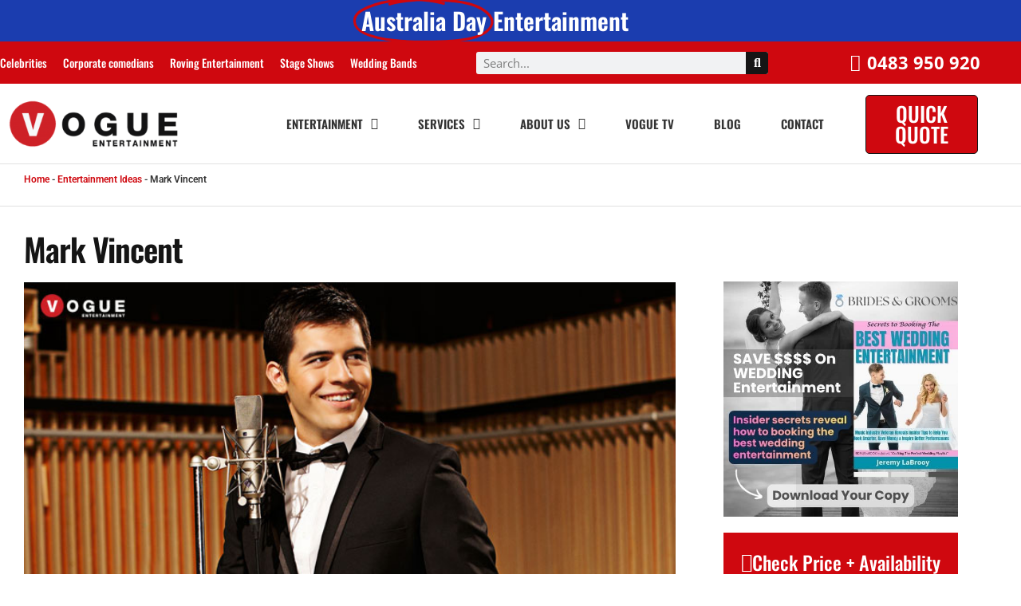

--- FILE ---
content_type: text/html; charset=UTF-8
request_url: https://www.vogueentertainment.com.au/entertainment/mark-vincent/
body_size: 28220
content:
<!doctype html>
<html lang="en-US" prefix="og: https://ogp.me/ns#">
<head>
	<meta charset="UTF-8">
	<meta name="viewport" content="width=device-width, initial-scale=1">
	<link rel="profile" href="https://gmpg.org/xfn/11">
		<style>img:is([sizes="auto" i], [sizes^="auto," i]) { contain-intrinsic-size: 3000px 1500px }</style>
		<!-- Pixel Cat Facebook Pixel Code -->
	<script>
	!function(f,b,e,v,n,t,s){if(f.fbq)return;n=f.fbq=function(){n.callMethod?
	n.callMethod.apply(n,arguments):n.queue.push(arguments)};if(!f._fbq)f._fbq=n;
	n.push=n;n.loaded=!0;n.version='2.0';n.queue=[];t=b.createElement(e);t.async=!0;
	t.src=v;s=b.getElementsByTagName(e)[0];s.parentNode.insertBefore(t,s)}(window,
	document,'script','https://connect.facebook.net/en_US/fbevents.js' );
	fbq( 'init', '801454260236180' );	</script>
	<!-- DO NOT MODIFY -->
	<!-- End Facebook Pixel Code -->
	
<!-- Search Engine Optimization by Rank Math PRO - https://rankmath.com/ -->
<title>Mark Vincent Bookings for Your Event at Vogue Entertainment</title>
<meta name="description" content="Australia&#039;s Got Talent winner Mark Vincent is available to appear at your special event. To book Mark Vincent call Vogue Entertainment on 1300 296 133"/>
<meta name="robots" content="follow, index, max-snippet:-1, max-video-preview:-1, max-image-preview:large"/>
<link rel="canonical" href="https://www.vogueentertainment.com.au/entertainment/mark-vincent/" />
<meta property="og:locale" content="en_US" />
<meta property="og:type" content="article" />
<meta property="og:title" content="Mark Vincent Bookings for Your Event at Vogue Entertainment" />
<meta property="og:description" content="Australia&#039;s Got Talent winner Mark Vincent is available to appear at your special event. To book Mark Vincent call Vogue Entertainment on 1300 296 133" />
<meta property="og:url" content="https://www.vogueentertainment.com.au/entertainment/mark-vincent/" />
<meta property="og:site_name" content="Vogue Entertainment" />
<meta property="article:publisher" content="https://www.facebook.com/VogueEntertainment" />
<meta property="article:tag" content="Melbourne Celebrities" />
<meta property="article:tag" content="Sydney Celebrities" />
<meta property="og:updated_time" content="2025-12-23T17:48:46+11:00" />
<meta property="og:image" content="https://www.vogueentertainment.com.au/wp-content/uploads/2015/04/mark-vincent-01.jpg" />
<meta property="og:image:secure_url" content="https://www.vogueentertainment.com.au/wp-content/uploads/2015/04/mark-vincent-01.jpg" />
<meta property="og:image:width" content="710" />
<meta property="og:image:height" content="375" />
<meta property="og:image:alt" content="Mark Vincent" />
<meta property="og:image:type" content="image/jpeg" />
<meta property="article:published_time" content="2015-04-30T11:32:57+10:00" />
<meta property="article:modified_time" content="2025-12-23T17:48:46+11:00" />
<meta property="og:video" content="https://www.youtube.com/embed/Nj_zn6LBtbs" />
<meta property="video:duration" content="262" />
<meta property="ya:ovs:upload_date" content="2013-10-28T00:00:01-07:00" />
<meta property="ya:ovs:allow_embed" content="true" />
<meta name="twitter:card" content="summary_large_image" />
<meta name="twitter:title" content="Mark Vincent Bookings for Your Event at Vogue Entertainment" />
<meta name="twitter:description" content="Australia&#039;s Got Talent winner Mark Vincent is available to appear at your special event. To book Mark Vincent call Vogue Entertainment on 1300 296 133" />
<meta name="twitter:image" content="https://www.vogueentertainment.com.au/wp-content/uploads/2015/04/mark-vincent-01.jpg" />
<script type="application/ld+json" class="rank-math-schema-pro">{"@context":"https://schema.org","@graph":[{"@type":["EntertainmentBusiness","Organization"],"@id":"https://www.vogueentertainment.com.au/#organization","name":"Vogue Entertainment","url":"https://www.vogueentertainment.com.au","sameAs":["https://www.facebook.com/VogueEntertainment"],"logo":{"@type":"ImageObject","@id":"https://www.vogueentertainment.com.au/#logo","url":"https://www.vogueentertainment.com.au/wp-content/uploads/2019/03/VogueIcon500px.png","contentUrl":"https://www.vogueentertainment.com.au/wp-content/uploads/2019/03/VogueIcon500px.png","caption":"Vogue Entertainment","inLanguage":"en-US","width":"500","height":"500"},"openingHours":["Monday,Tuesday,Wednesday,Thursday,Friday,Saturday,Sunday 09:00-17:00"],"image":{"@id":"https://www.vogueentertainment.com.au/#logo"}},{"@type":"WebSite","@id":"https://www.vogueentertainment.com.au/#website","url":"https://www.vogueentertainment.com.au","name":"Vogue Entertainment","publisher":{"@id":"https://www.vogueentertainment.com.au/#organization"},"inLanguage":"en-US"},{"@type":"ImageObject","@id":"https://www.vogueentertainment.com.au/wp-content/uploads/2015/04/mark-vincent-01.jpg","url":"https://www.vogueentertainment.com.au/wp-content/uploads/2015/04/mark-vincent-01.jpg","width":"710","height":"375","caption":"Mark Vincent","inLanguage":"en-US"},{"@type":"BreadcrumbList","@id":"https://www.vogueentertainment.com.au/entertainment/mark-vincent/#breadcrumb","itemListElement":[{"@type":"ListItem","position":"1","item":{"@id":"https://www.vogueentertainment.com.au","name":"Home"}},{"@type":"ListItem","position":"2","item":{"@id":"https://www.vogueentertainment.com.au/entertainment/","name":"Entertainment Ideas"}},{"@type":"ListItem","position":"3","item":{"@id":"https://www.vogueentertainment.com.au/entertainment/mark-vincent/","name":"Mark Vincent"}}]},{"@type":"WebPage","@id":"https://www.vogueentertainment.com.au/entertainment/mark-vincent/#webpage","url":"https://www.vogueentertainment.com.au/entertainment/mark-vincent/","name":"Mark Vincent Bookings for Your Event at Vogue Entertainment","datePublished":"2015-04-30T11:32:57+10:00","dateModified":"2025-12-23T17:48:46+11:00","isPartOf":{"@id":"https://www.vogueentertainment.com.au/#website"},"primaryImageOfPage":{"@id":"https://www.vogueentertainment.com.au/wp-content/uploads/2015/04/mark-vincent-01.jpg"},"inLanguage":"en-US","breadcrumb":{"@id":"https://www.vogueentertainment.com.au/entertainment/mark-vincent/#breadcrumb"}},{"@type":"Person","@id":"https://www.vogueentertainment.com.au/author/talent-editor/","name":"Talent Editor","url":"https://www.vogueentertainment.com.au/author/talent-editor/","image":{"@type":"ImageObject","@id":"https://www.vogueentertainment.com.au/wp-content/uploads/2025/06/cropped-Talent-Editor-Sarah-96x96.jpg","url":"https://www.vogueentertainment.com.au/wp-content/uploads/2025/06/cropped-Talent-Editor-Sarah-96x96.jpg","caption":"Talent Editor","inLanguage":"en-US"},"worksFor":{"@id":"https://www.vogueentertainment.com.au/#organization"}},{"headline":"Mark Vincent Bookings for Your Event at Vogue Entertainment","description":"Australia&#039;s Got Talent winner Mark Vincent is available to appear at your special event. To book Mark Vincent call Vogue Entertainment on 1300 296 133","datePublished":"2015-04-30T11:32:57+10:00","dateModified":"2025-12-23T17:48:46+11:00","keywords":"Mark Vincent","image":{"@id":"https://www.vogueentertainment.com.au/wp-content/uploads/2015/04/mark-vincent-01.jpg"},"author":{"@id":"https://www.vogueentertainment.com.au/author/talent-editor/","name":"Talent Editor"},"@type":"Article","name":"Mark Vincent Bookings for Your Event at Vogue Entertainment","@id":"https://www.vogueentertainment.com.au/entertainment/mark-vincent/#schema-186356","isPartOf":{"@id":"https://www.vogueentertainment.com.au/entertainment/mark-vincent/#webpage"},"publisher":{"@id":"https://www.vogueentertainment.com.au/#organization"},"inLanguage":"en-US","mainEntityOfPage":{"@id":"https://www.vogueentertainment.com.au/entertainment/mark-vincent/#webpage"}},{"@type":"VideoObject","name":"Mark Vincent - Halo","description":"Mark Vincent\u2019s stunning cover of Beyonce\u2019s \u2018Halo\u2019 from his album \u2018The Quartet Sessions\u2019 OUT NOW:iTunes:    http://smarturl.it/QuartetSessionsJB Hi-Fi:  http:...","uploadDate":"2013-10-28T00:00:01-07:00","thumbnailUrl":"https://www.vogueentertainment.com.au/wp-content/uploads/2015/04/mark-vincent-01.jpg","embedUrl":"https://www.youtube.com/embed/Nj_zn6LBtbs","duration":"PT4M22S","width":"1280","height":"720","isFamilyFriendly":"True","@id":"https://www.vogueentertainment.com.au/entertainment/mark-vincent/#schema-186357","isPartOf":{"@id":"https://www.vogueentertainment.com.au/entertainment/mark-vincent/#webpage"},"publisher":{"@id":"https://www.vogueentertainment.com.au/#organization"},"inLanguage":"en-US","mainEntityOfPage":{"@id":"https://www.vogueentertainment.com.au/entertainment/mark-vincent/#webpage"}}]}</script>
<!-- /Rank Math WordPress SEO plugin -->

<link rel='dns-prefetch' href='//www.googletagmanager.com' />
<link rel="alternate" type="application/rss+xml" title="Vogue Entertainment &raquo; Feed" href="https://www.vogueentertainment.com.au/feed/" />
<link rel="alternate" type="application/rss+xml" title="Vogue Entertainment &raquo; Comments Feed" href="https://www.vogueentertainment.com.au/comments/feed/" />

<!-- LCSEO current path: entertainment/mark-vincent -->
<!-- LCSEO: no overrides found -->
<script>
window._wpemojiSettings = {"baseUrl":"https:\/\/s.w.org\/images\/core\/emoji\/16.0.1\/72x72\/","ext":".png","svgUrl":"https:\/\/s.w.org\/images\/core\/emoji\/16.0.1\/svg\/","svgExt":".svg","source":{"concatemoji":"https:\/\/www.vogueentertainment.com.au\/wp-includes\/js\/wp-emoji-release.min.js?ver=6.8.3"}};
/*! This file is auto-generated */
!function(s,n){var o,i,e;function c(e){try{var t={supportTests:e,timestamp:(new Date).valueOf()};sessionStorage.setItem(o,JSON.stringify(t))}catch(e){}}function p(e,t,n){e.clearRect(0,0,e.canvas.width,e.canvas.height),e.fillText(t,0,0);var t=new Uint32Array(e.getImageData(0,0,e.canvas.width,e.canvas.height).data),a=(e.clearRect(0,0,e.canvas.width,e.canvas.height),e.fillText(n,0,0),new Uint32Array(e.getImageData(0,0,e.canvas.width,e.canvas.height).data));return t.every(function(e,t){return e===a[t]})}function u(e,t){e.clearRect(0,0,e.canvas.width,e.canvas.height),e.fillText(t,0,0);for(var n=e.getImageData(16,16,1,1),a=0;a<n.data.length;a++)if(0!==n.data[a])return!1;return!0}function f(e,t,n,a){switch(t){case"flag":return n(e,"\ud83c\udff3\ufe0f\u200d\u26a7\ufe0f","\ud83c\udff3\ufe0f\u200b\u26a7\ufe0f")?!1:!n(e,"\ud83c\udde8\ud83c\uddf6","\ud83c\udde8\u200b\ud83c\uddf6")&&!n(e,"\ud83c\udff4\udb40\udc67\udb40\udc62\udb40\udc65\udb40\udc6e\udb40\udc67\udb40\udc7f","\ud83c\udff4\u200b\udb40\udc67\u200b\udb40\udc62\u200b\udb40\udc65\u200b\udb40\udc6e\u200b\udb40\udc67\u200b\udb40\udc7f");case"emoji":return!a(e,"\ud83e\udedf")}return!1}function g(e,t,n,a){var r="undefined"!=typeof WorkerGlobalScope&&self instanceof WorkerGlobalScope?new OffscreenCanvas(300,150):s.createElement("canvas"),o=r.getContext("2d",{willReadFrequently:!0}),i=(o.textBaseline="top",o.font="600 32px Arial",{});return e.forEach(function(e){i[e]=t(o,e,n,a)}),i}function t(e){var t=s.createElement("script");t.src=e,t.defer=!0,s.head.appendChild(t)}"undefined"!=typeof Promise&&(o="wpEmojiSettingsSupports",i=["flag","emoji"],n.supports={everything:!0,everythingExceptFlag:!0},e=new Promise(function(e){s.addEventListener("DOMContentLoaded",e,{once:!0})}),new Promise(function(t){var n=function(){try{var e=JSON.parse(sessionStorage.getItem(o));if("object"==typeof e&&"number"==typeof e.timestamp&&(new Date).valueOf()<e.timestamp+604800&&"object"==typeof e.supportTests)return e.supportTests}catch(e){}return null}();if(!n){if("undefined"!=typeof Worker&&"undefined"!=typeof OffscreenCanvas&&"undefined"!=typeof URL&&URL.createObjectURL&&"undefined"!=typeof Blob)try{var e="postMessage("+g.toString()+"("+[JSON.stringify(i),f.toString(),p.toString(),u.toString()].join(",")+"));",a=new Blob([e],{type:"text/javascript"}),r=new Worker(URL.createObjectURL(a),{name:"wpTestEmojiSupports"});return void(r.onmessage=function(e){c(n=e.data),r.terminate(),t(n)})}catch(e){}c(n=g(i,f,p,u))}t(n)}).then(function(e){for(var t in e)n.supports[t]=e[t],n.supports.everything=n.supports.everything&&n.supports[t],"flag"!==t&&(n.supports.everythingExceptFlag=n.supports.everythingExceptFlag&&n.supports[t]);n.supports.everythingExceptFlag=n.supports.everythingExceptFlag&&!n.supports.flag,n.DOMReady=!1,n.readyCallback=function(){n.DOMReady=!0}}).then(function(){return e}).then(function(){var e;n.supports.everything||(n.readyCallback(),(e=n.source||{}).concatemoji?t(e.concatemoji):e.wpemoji&&e.twemoji&&(t(e.twemoji),t(e.wpemoji)))}))}((window,document),window._wpemojiSettings);
</script>
<style id='wp-emoji-styles-inline-css'>

	img.wp-smiley, img.emoji {
		display: inline !important;
		border: none !important;
		box-shadow: none !important;
		height: 1em !important;
		width: 1em !important;
		margin: 0 0.07em !important;
		vertical-align: -0.1em !important;
		background: none !important;
		padding: 0 !important;
	}
</style>
<link rel='stylesheet' id='wp-block-library-css' href='https://www.vogueentertainment.com.au/wp-includes/css/dist/block-library/style.min.css?ver=6.8.3' media='all' />
<link rel='stylesheet' id='jet-engine-frontend-css' href='https://www.vogueentertainment.com.au/wp-content/plugins/jet-engine/assets/css/frontend.css?ver=3.8.2.1' media='all' />
<style id='global-styles-inline-css'>
:root{--wp--preset--aspect-ratio--square: 1;--wp--preset--aspect-ratio--4-3: 4/3;--wp--preset--aspect-ratio--3-4: 3/4;--wp--preset--aspect-ratio--3-2: 3/2;--wp--preset--aspect-ratio--2-3: 2/3;--wp--preset--aspect-ratio--16-9: 16/9;--wp--preset--aspect-ratio--9-16: 9/16;--wp--preset--color--black: #000000;--wp--preset--color--cyan-bluish-gray: #abb8c3;--wp--preset--color--white: #ffffff;--wp--preset--color--pale-pink: #f78da7;--wp--preset--color--vivid-red: #cf2e2e;--wp--preset--color--luminous-vivid-orange: #ff6900;--wp--preset--color--luminous-vivid-amber: #fcb900;--wp--preset--color--light-green-cyan: #7bdcb5;--wp--preset--color--vivid-green-cyan: #00d084;--wp--preset--color--pale-cyan-blue: #8ed1fc;--wp--preset--color--vivid-cyan-blue: #0693e3;--wp--preset--color--vivid-purple: #9b51e0;--wp--preset--gradient--vivid-cyan-blue-to-vivid-purple: linear-gradient(135deg,rgba(6,147,227,1) 0%,rgb(155,81,224) 100%);--wp--preset--gradient--light-green-cyan-to-vivid-green-cyan: linear-gradient(135deg,rgb(122,220,180) 0%,rgb(0,208,130) 100%);--wp--preset--gradient--luminous-vivid-amber-to-luminous-vivid-orange: linear-gradient(135deg,rgba(252,185,0,1) 0%,rgba(255,105,0,1) 100%);--wp--preset--gradient--luminous-vivid-orange-to-vivid-red: linear-gradient(135deg,rgba(255,105,0,1) 0%,rgb(207,46,46) 100%);--wp--preset--gradient--very-light-gray-to-cyan-bluish-gray: linear-gradient(135deg,rgb(238,238,238) 0%,rgb(169,184,195) 100%);--wp--preset--gradient--cool-to-warm-spectrum: linear-gradient(135deg,rgb(74,234,220) 0%,rgb(151,120,209) 20%,rgb(207,42,186) 40%,rgb(238,44,130) 60%,rgb(251,105,98) 80%,rgb(254,248,76) 100%);--wp--preset--gradient--blush-light-purple: linear-gradient(135deg,rgb(255,206,236) 0%,rgb(152,150,240) 100%);--wp--preset--gradient--blush-bordeaux: linear-gradient(135deg,rgb(254,205,165) 0%,rgb(254,45,45) 50%,rgb(107,0,62) 100%);--wp--preset--gradient--luminous-dusk: linear-gradient(135deg,rgb(255,203,112) 0%,rgb(199,81,192) 50%,rgb(65,88,208) 100%);--wp--preset--gradient--pale-ocean: linear-gradient(135deg,rgb(255,245,203) 0%,rgb(182,227,212) 50%,rgb(51,167,181) 100%);--wp--preset--gradient--electric-grass: linear-gradient(135deg,rgb(202,248,128) 0%,rgb(113,206,126) 100%);--wp--preset--gradient--midnight: linear-gradient(135deg,rgb(2,3,129) 0%,rgb(40,116,252) 100%);--wp--preset--font-size--small: 13px;--wp--preset--font-size--medium: 20px;--wp--preset--font-size--large: 36px;--wp--preset--font-size--x-large: 42px;--wp--preset--spacing--20: 0.44rem;--wp--preset--spacing--30: 0.67rem;--wp--preset--spacing--40: 1rem;--wp--preset--spacing--50: 1.5rem;--wp--preset--spacing--60: 2.25rem;--wp--preset--spacing--70: 3.38rem;--wp--preset--spacing--80: 5.06rem;--wp--preset--shadow--natural: 6px 6px 9px rgba(0, 0, 0, 0.2);--wp--preset--shadow--deep: 12px 12px 50px rgba(0, 0, 0, 0.4);--wp--preset--shadow--sharp: 6px 6px 0px rgba(0, 0, 0, 0.2);--wp--preset--shadow--outlined: 6px 6px 0px -3px rgba(255, 255, 255, 1), 6px 6px rgba(0, 0, 0, 1);--wp--preset--shadow--crisp: 6px 6px 0px rgba(0, 0, 0, 1);}:root { --wp--style--global--content-size: 800px;--wp--style--global--wide-size: 1200px; }:where(body) { margin: 0; }.wp-site-blocks > .alignleft { float: left; margin-right: 2em; }.wp-site-blocks > .alignright { float: right; margin-left: 2em; }.wp-site-blocks > .aligncenter { justify-content: center; margin-left: auto; margin-right: auto; }:where(.wp-site-blocks) > * { margin-block-start: 24px; margin-block-end: 0; }:where(.wp-site-blocks) > :first-child { margin-block-start: 0; }:where(.wp-site-blocks) > :last-child { margin-block-end: 0; }:root { --wp--style--block-gap: 24px; }:root :where(.is-layout-flow) > :first-child{margin-block-start: 0;}:root :where(.is-layout-flow) > :last-child{margin-block-end: 0;}:root :where(.is-layout-flow) > *{margin-block-start: 24px;margin-block-end: 0;}:root :where(.is-layout-constrained) > :first-child{margin-block-start: 0;}:root :where(.is-layout-constrained) > :last-child{margin-block-end: 0;}:root :where(.is-layout-constrained) > *{margin-block-start: 24px;margin-block-end: 0;}:root :where(.is-layout-flex){gap: 24px;}:root :where(.is-layout-grid){gap: 24px;}.is-layout-flow > .alignleft{float: left;margin-inline-start: 0;margin-inline-end: 2em;}.is-layout-flow > .alignright{float: right;margin-inline-start: 2em;margin-inline-end: 0;}.is-layout-flow > .aligncenter{margin-left: auto !important;margin-right: auto !important;}.is-layout-constrained > .alignleft{float: left;margin-inline-start: 0;margin-inline-end: 2em;}.is-layout-constrained > .alignright{float: right;margin-inline-start: 2em;margin-inline-end: 0;}.is-layout-constrained > .aligncenter{margin-left: auto !important;margin-right: auto !important;}.is-layout-constrained > :where(:not(.alignleft):not(.alignright):not(.alignfull)){max-width: var(--wp--style--global--content-size);margin-left: auto !important;margin-right: auto !important;}.is-layout-constrained > .alignwide{max-width: var(--wp--style--global--wide-size);}body .is-layout-flex{display: flex;}.is-layout-flex{flex-wrap: wrap;align-items: center;}.is-layout-flex > :is(*, div){margin: 0;}body .is-layout-grid{display: grid;}.is-layout-grid > :is(*, div){margin: 0;}body{padding-top: 0px;padding-right: 0px;padding-bottom: 0px;padding-left: 0px;}a:where(:not(.wp-element-button)){text-decoration: underline;}:root :where(.wp-element-button, .wp-block-button__link){background-color: #32373c;border-width: 0;color: #fff;font-family: inherit;font-size: inherit;line-height: inherit;padding: calc(0.667em + 2px) calc(1.333em + 2px);text-decoration: none;}.has-black-color{color: var(--wp--preset--color--black) !important;}.has-cyan-bluish-gray-color{color: var(--wp--preset--color--cyan-bluish-gray) !important;}.has-white-color{color: var(--wp--preset--color--white) !important;}.has-pale-pink-color{color: var(--wp--preset--color--pale-pink) !important;}.has-vivid-red-color{color: var(--wp--preset--color--vivid-red) !important;}.has-luminous-vivid-orange-color{color: var(--wp--preset--color--luminous-vivid-orange) !important;}.has-luminous-vivid-amber-color{color: var(--wp--preset--color--luminous-vivid-amber) !important;}.has-light-green-cyan-color{color: var(--wp--preset--color--light-green-cyan) !important;}.has-vivid-green-cyan-color{color: var(--wp--preset--color--vivid-green-cyan) !important;}.has-pale-cyan-blue-color{color: var(--wp--preset--color--pale-cyan-blue) !important;}.has-vivid-cyan-blue-color{color: var(--wp--preset--color--vivid-cyan-blue) !important;}.has-vivid-purple-color{color: var(--wp--preset--color--vivid-purple) !important;}.has-black-background-color{background-color: var(--wp--preset--color--black) !important;}.has-cyan-bluish-gray-background-color{background-color: var(--wp--preset--color--cyan-bluish-gray) !important;}.has-white-background-color{background-color: var(--wp--preset--color--white) !important;}.has-pale-pink-background-color{background-color: var(--wp--preset--color--pale-pink) !important;}.has-vivid-red-background-color{background-color: var(--wp--preset--color--vivid-red) !important;}.has-luminous-vivid-orange-background-color{background-color: var(--wp--preset--color--luminous-vivid-orange) !important;}.has-luminous-vivid-amber-background-color{background-color: var(--wp--preset--color--luminous-vivid-amber) !important;}.has-light-green-cyan-background-color{background-color: var(--wp--preset--color--light-green-cyan) !important;}.has-vivid-green-cyan-background-color{background-color: var(--wp--preset--color--vivid-green-cyan) !important;}.has-pale-cyan-blue-background-color{background-color: var(--wp--preset--color--pale-cyan-blue) !important;}.has-vivid-cyan-blue-background-color{background-color: var(--wp--preset--color--vivid-cyan-blue) !important;}.has-vivid-purple-background-color{background-color: var(--wp--preset--color--vivid-purple) !important;}.has-black-border-color{border-color: var(--wp--preset--color--black) !important;}.has-cyan-bluish-gray-border-color{border-color: var(--wp--preset--color--cyan-bluish-gray) !important;}.has-white-border-color{border-color: var(--wp--preset--color--white) !important;}.has-pale-pink-border-color{border-color: var(--wp--preset--color--pale-pink) !important;}.has-vivid-red-border-color{border-color: var(--wp--preset--color--vivid-red) !important;}.has-luminous-vivid-orange-border-color{border-color: var(--wp--preset--color--luminous-vivid-orange) !important;}.has-luminous-vivid-amber-border-color{border-color: var(--wp--preset--color--luminous-vivid-amber) !important;}.has-light-green-cyan-border-color{border-color: var(--wp--preset--color--light-green-cyan) !important;}.has-vivid-green-cyan-border-color{border-color: var(--wp--preset--color--vivid-green-cyan) !important;}.has-pale-cyan-blue-border-color{border-color: var(--wp--preset--color--pale-cyan-blue) !important;}.has-vivid-cyan-blue-border-color{border-color: var(--wp--preset--color--vivid-cyan-blue) !important;}.has-vivid-purple-border-color{border-color: var(--wp--preset--color--vivid-purple) !important;}.has-vivid-cyan-blue-to-vivid-purple-gradient-background{background: var(--wp--preset--gradient--vivid-cyan-blue-to-vivid-purple) !important;}.has-light-green-cyan-to-vivid-green-cyan-gradient-background{background: var(--wp--preset--gradient--light-green-cyan-to-vivid-green-cyan) !important;}.has-luminous-vivid-amber-to-luminous-vivid-orange-gradient-background{background: var(--wp--preset--gradient--luminous-vivid-amber-to-luminous-vivid-orange) !important;}.has-luminous-vivid-orange-to-vivid-red-gradient-background{background: var(--wp--preset--gradient--luminous-vivid-orange-to-vivid-red) !important;}.has-very-light-gray-to-cyan-bluish-gray-gradient-background{background: var(--wp--preset--gradient--very-light-gray-to-cyan-bluish-gray) !important;}.has-cool-to-warm-spectrum-gradient-background{background: var(--wp--preset--gradient--cool-to-warm-spectrum) !important;}.has-blush-light-purple-gradient-background{background: var(--wp--preset--gradient--blush-light-purple) !important;}.has-blush-bordeaux-gradient-background{background: var(--wp--preset--gradient--blush-bordeaux) !important;}.has-luminous-dusk-gradient-background{background: var(--wp--preset--gradient--luminous-dusk) !important;}.has-pale-ocean-gradient-background{background: var(--wp--preset--gradient--pale-ocean) !important;}.has-electric-grass-gradient-background{background: var(--wp--preset--gradient--electric-grass) !important;}.has-midnight-gradient-background{background: var(--wp--preset--gradient--midnight) !important;}.has-small-font-size{font-size: var(--wp--preset--font-size--small) !important;}.has-medium-font-size{font-size: var(--wp--preset--font-size--medium) !important;}.has-large-font-size{font-size: var(--wp--preset--font-size--large) !important;}.has-x-large-font-size{font-size: var(--wp--preset--font-size--x-large) !important;}
:root :where(.wp-block-pullquote){font-size: 1.5em;line-height: 1.6;}
</style>
<link rel='stylesheet' id='categories-images-styles-css' href='https://www.vogueentertainment.com.au/wp-content/plugins/categories-images/assets/css/zci-styles.css?ver=3.3.1' media='all' />
<link rel='stylesheet' id='contact-form-7-css' href='https://www.vogueentertainment.com.au/wp-content/plugins/contact-form-7/includes/css/styles.css?ver=6.1.4' media='all' />
<link rel='stylesheet' id='dashicons-css' href='https://www.vogueentertainment.com.au/wp-includes/css/dashicons.min.css?ver=6.8.3' media='all' />
<link rel='stylesheet' id='LeadConnector-css' href='https://www.vogueentertainment.com.au/wp-content/plugins/leadconnector/public/css/lc-public.css?ver=3.0.17' media='all' />
<link rel='stylesheet' id='elementor-overrides-css' href='https://www.vogueentertainment.com.au/wp-content/plugins/leadconnector/assets/css/custom-elementor.css?ver=1.0.0' media='all' />
<link rel='stylesheet' id='toc-screen-css' href='https://www.vogueentertainment.com.au/wp-content/plugins/table-of-contents-plus/screen.min.css?ver=2411.1' media='all' />
<link rel='stylesheet' id='hello-elementor-css' href='https://www.vogueentertainment.com.au/wp-content/themes/hello-elementor/assets/css/reset.css?ver=3.4.4' media='all' />
<link rel='stylesheet' id='hello-elementor-theme-style-css' href='https://www.vogueentertainment.com.au/wp-content/themes/hello-elementor/assets/css/theme.css?ver=3.4.4' media='all' />
<link rel='stylesheet' id='hello-elementor-header-footer-css' href='https://www.vogueentertainment.com.au/wp-content/themes/hello-elementor/assets/css/header-footer.css?ver=3.4.4' media='all' />
<link rel='stylesheet' id='elementor-frontend-css' href='https://www.vogueentertainment.com.au/wp-content/plugins/elementor/assets/css/frontend.min.css?ver=3.34.1' media='all' />
<link rel='stylesheet' id='widget-animated-headline-css' href='https://www.vogueentertainment.com.au/wp-content/plugins/elementor-pro/assets/css/widget-animated-headline.min.css?ver=3.29.2' media='all' />
<link rel='stylesheet' id='widget-nav-menu-css' href='https://www.vogueentertainment.com.au/wp-content/plugins/elementor-pro/assets/css/widget-nav-menu.min.css?ver=3.29.2' media='all' />
<link rel='stylesheet' id='widget-search-form-css' href='https://www.vogueentertainment.com.au/wp-content/plugins/elementor-pro/assets/css/widget-search-form.min.css?ver=3.29.2' media='all' />
<link rel='stylesheet' id='elementor-icons-shared-0-css' href='https://www.vogueentertainment.com.au/wp-content/plugins/elementor/assets/lib/font-awesome/css/fontawesome.min.css?ver=5.15.3' media='all' />
<link rel='stylesheet' id='elementor-icons-fa-solid-css' href='https://www.vogueentertainment.com.au/wp-content/plugins/elementor/assets/lib/font-awesome/css/solid.min.css?ver=5.15.3' media='all' />
<link rel='stylesheet' id='widget-icon-list-css' href='https://www.vogueentertainment.com.au/wp-content/plugins/elementor/assets/css/widget-icon-list.min.css?ver=3.34.1' media='all' />
<link rel='stylesheet' id='widget-image-css' href='https://www.vogueentertainment.com.au/wp-content/plugins/elementor/assets/css/widget-image.min.css?ver=3.34.1' media='all' />
<link rel='stylesheet' id='widget-spacer-css' href='https://www.vogueentertainment.com.au/wp-content/plugins/elementor/assets/css/widget-spacer.min.css?ver=3.34.1' media='all' />
<link rel='stylesheet' id='widget-heading-css' href='https://www.vogueentertainment.com.au/wp-content/plugins/elementor/assets/css/widget-heading.min.css?ver=3.34.1' media='all' />
<link rel='stylesheet' id='widget-social-icons-css' href='https://www.vogueentertainment.com.au/wp-content/plugins/elementor/assets/css/widget-social-icons.min.css?ver=3.34.1' media='all' />
<link rel='stylesheet' id='e-apple-webkit-css' href='https://www.vogueentertainment.com.au/wp-content/plugins/elementor/assets/css/conditionals/apple-webkit.min.css?ver=3.34.1' media='all' />
<link rel='stylesheet' id='e-animation-grow-css' href='https://www.vogueentertainment.com.au/wp-content/plugins/elementor/assets/lib/animations/styles/e-animation-grow.min.css?ver=3.34.1' media='all' />
<link rel='stylesheet' id='widget-post-info-css' href='https://www.vogueentertainment.com.au/wp-content/plugins/elementor-pro/assets/css/widget-post-info.min.css?ver=3.29.2' media='all' />
<link rel='stylesheet' id='elementor-icons-fa-regular-css' href='https://www.vogueentertainment.com.au/wp-content/plugins/elementor/assets/lib/font-awesome/css/regular.min.css?ver=5.15.3' media='all' />
<link rel='stylesheet' id='widget-share-buttons-css' href='https://www.vogueentertainment.com.au/wp-content/plugins/elementor-pro/assets/css/widget-share-buttons.min.css?ver=3.29.2' media='all' />
<link rel='stylesheet' id='elementor-icons-fa-brands-css' href='https://www.vogueentertainment.com.au/wp-content/plugins/elementor/assets/lib/font-awesome/css/brands.min.css?ver=5.15.3' media='all' />
<link rel='stylesheet' id='widget-posts-css' href='https://www.vogueentertainment.com.au/wp-content/plugins/elementor-pro/assets/css/widget-posts.min.css?ver=3.29.2' media='all' />
<link rel='stylesheet' id='elementor-icons-css' href='https://www.vogueentertainment.com.au/wp-content/plugins/elementor/assets/lib/eicons/css/elementor-icons.min.css?ver=5.45.0' media='all' />
<link rel='stylesheet' id='elementor-post-6780-css' href='https://www.vogueentertainment.com.au/wp-content/uploads/elementor/css/post-6780.css?ver=1768137572' media='all' />
<link rel='stylesheet' id='elementor-post-11074-css' href='https://www.vogueentertainment.com.au/wp-content/uploads/elementor/css/post-11074.css?ver=1768276308' media='all' />
<link rel='stylesheet' id='elementor-post-11075-css' href='https://www.vogueentertainment.com.au/wp-content/uploads/elementor/css/post-11075.css?ver=1768137572' media='all' />
<link rel='stylesheet' id='elementor-post-11091-css' href='https://www.vogueentertainment.com.au/wp-content/uploads/elementor/css/post-11091.css?ver=1768138826' media='all' />
<link rel='stylesheet' id='hello-elementor-child-style-css' href='https://www.vogueentertainment.com.au/wp-content/themes/hello-theme-child-master/style.css?ver=2.0.0' media='all' />
<link rel='stylesheet' id='sib-front-css-css' href='https://www.vogueentertainment.com.au/wp-content/plugins/mailin/css/mailin-front.css?ver=6.8.3' media='all' />
<link rel='stylesheet' id='elementor-gf-local-oswald-css' href='https://www.vogueentertainment.com.au/wp-content/uploads/elementor/google-fonts/css/oswald.css?ver=1745390980' media='all' />
<link rel='stylesheet' id='elementor-gf-local-opensans-css' href='https://www.vogueentertainment.com.au/wp-content/uploads/elementor/google-fonts/css/opensans.css?ver=1745390994' media='all' />
<link rel='stylesheet' id='elementor-gf-local-roboto-css' href='https://www.vogueentertainment.com.au/wp-content/uploads/elementor/google-fonts/css/roboto.css?ver=1745391025' media='all' />
<script src="https://www.vogueentertainment.com.au/wp-includes/js/jquery/jquery.min.js?ver=3.7.1" id="jquery-core-js"></script>
<script src="https://www.vogueentertainment.com.au/wp-includes/js/jquery/jquery-migrate.min.js?ver=3.4.1" id="jquery-migrate-js"></script>

<!-- Google tag (gtag.js) snippet added by Site Kit -->
<!-- Google Analytics snippet added by Site Kit -->
<script src="https://www.googletagmanager.com/gtag/js?id=GT-WP4RTZR" id="google_gtagjs-js" async></script>
<script id="google_gtagjs-js-after">
window.dataLayer = window.dataLayer || [];function gtag(){dataLayer.push(arguments);}
gtag("set","linker",{"domains":["www.vogueentertainment.com.au"]});
gtag("js", new Date());
gtag("set", "developer_id.dZTNiMT", true);
gtag("config", "GT-WP4RTZR");
</script>
<script id="sib-front-js-js-extra">
var sibErrMsg = {"invalidMail":"Please fill out valid email address","requiredField":"Please fill out required fields","invalidDateFormat":"Please fill out valid date format","invalidSMSFormat":"Please fill out valid phone number"};
var ajax_sib_front_object = {"ajax_url":"https:\/\/www.vogueentertainment.com.au\/wp-admin\/admin-ajax.php","ajax_nonce":"1530a922bf","flag_url":"https:\/\/www.vogueentertainment.com.au\/wp-content\/plugins\/mailin\/img\/flags\/"};
</script>
<script src="https://www.vogueentertainment.com.au/wp-content/plugins/mailin/js/mailin-front.js?ver=1762049611" id="sib-front-js-js"></script>
<link rel="https://api.w.org/" href="https://www.vogueentertainment.com.au/wp-json/" /><link rel="alternate" title="JSON" type="application/json" href="https://www.vogueentertainment.com.au/wp-json/wp/v2/entertainment-post/1461" /><link rel="EditURI" type="application/rsd+xml" title="RSD" href="https://www.vogueentertainment.com.au/xmlrpc.php?rsd" />
<meta name="generator" content="WordPress 6.8.3" />
<link rel='shortlink' href='https://www.vogueentertainment.com.au/?p=1461' />
<link rel="alternate" title="oEmbed (JSON)" type="application/json+oembed" href="https://www.vogueentertainment.com.au/wp-json/oembed/1.0/embed?url=https%3A%2F%2Fwww.vogueentertainment.com.au%2Fentertainment%2Fmark-vincent%2F" />
<link rel="alternate" title="oEmbed (XML)" type="text/xml+oembed" href="https://www.vogueentertainment.com.au/wp-json/oembed/1.0/embed?url=https%3A%2F%2Fwww.vogueentertainment.com.au%2Fentertainment%2Fmark-vincent%2F&#038;format=xml" />
<meta name="generator" content="Site Kit by Google 1.168.0" /><meta name="ti-site-data" content="[base64]" /><meta name="generator" content="Elementor 3.34.1; features: additional_custom_breakpoints; settings: css_print_method-external, google_font-enabled, font_display-auto">
<script type="text/javascript" src="https://cdn.brevo.com/js/sdk-loader.js" async></script>
<script type="text/javascript">
  window.Brevo = window.Brevo || [];
  window.Brevo.push(['init', {"client_key":"vptkzz5qnw8lechowpl3lns6","email_id":null,"push":{"customDomain":"https:\/\/www.vogueentertainment.com.au\/wp-content\/plugins\/mailin\/"},"service_worker_url":"sw.js?key=${key}","frame_url":"brevo-frame.html"}]);
</script>			<style>
				.e-con.e-parent:nth-of-type(n+4):not(.e-lazyloaded):not(.e-no-lazyload),
				.e-con.e-parent:nth-of-type(n+4):not(.e-lazyloaded):not(.e-no-lazyload) * {
					background-image: none !important;
				}
				@media screen and (max-height: 1024px) {
					.e-con.e-parent:nth-of-type(n+3):not(.e-lazyloaded):not(.e-no-lazyload),
					.e-con.e-parent:nth-of-type(n+3):not(.e-lazyloaded):not(.e-no-lazyload) * {
						background-image: none !important;
					}
				}
				@media screen and (max-height: 640px) {
					.e-con.e-parent:nth-of-type(n+2):not(.e-lazyloaded):not(.e-no-lazyload),
					.e-con.e-parent:nth-of-type(n+2):not(.e-lazyloaded):not(.e-no-lazyload) * {
						background-image: none !important;
					}
				}
			</style>
			<script src="https://widgets.leadconnectorhq.com/loader.js" data-resources-url="https://widgets.leadconnectorhq.com/chat-widget/loader.js" data-widget-id="68503afc38fc2fd5beeb5604" data-server-u-r-l="https://services.leadconnectorhq.com/forms" data-marketplace-u-r-l="https://services.leadconnectorhq.com"></script><link rel="icon" href="https://www.vogueentertainment.com.au/wp-content/uploads/2019/03/VogueIcon500px-36x36.png" sizes="32x32" />
<link rel="icon" href="https://www.vogueentertainment.com.au/wp-content/uploads/2019/03/VogueIcon500px-300x300.png" sizes="192x192" />
<link rel="apple-touch-icon" href="https://www.vogueentertainment.com.au/wp-content/uploads/2019/03/VogueIcon500px-180x180.png" />
<meta name="msapplication-TileImage" content="https://www.vogueentertainment.com.au/wp-content/uploads/2019/03/VogueIcon500px-300x300.png" />
		<style id="wp-custom-css">
			
figure.wp-block-image {
  margin: 2.5rem 0;            /* top/bottom; adjust to taste */
}
figure.wp-block-image img {
  display: block;               /* avoids odd inline spacing */
}

ul.wp-block-list {
  margin: 1.5rem 0;            /* top/bottom; adjust to taste */
}
		</style>
		</head>
<body class="wp-singular entertainment-post-template-default single single-entertainment-post postid-1461 wp-custom-logo wp-embed-responsive wp-theme-hello-elementor wp-child-theme-hello-theme-child-master hello-elementor-default elementor-default elementor-kit-6780 elementor-page-11091">


<a class="skip-link screen-reader-text" href="#content">Skip to content</a>

		<div data-elementor-type="header" data-elementor-id="11074" class="elementor elementor-11074 elementor-location-header" data-elementor-post-type="elementor_library">
					<section class="elementor-section elementor-top-section elementor-element elementor-element-627aaaa elementor-section-boxed elementor-section-height-default elementor-section-height-default" data-id="627aaaa" data-element_type="section" data-settings="{&quot;jet_parallax_layout_list&quot;:[],&quot;background_background&quot;:&quot;classic&quot;}">
						<div class="elementor-container elementor-column-gap-default">
					<div class="elementor-column elementor-col-100 elementor-top-column elementor-element elementor-element-691e4e4" data-id="691e4e4" data-element_type="column">
			<div class="elementor-widget-wrap elementor-element-populated">
						<div class="elementor-element elementor-element-e986a9f elementor-headline--style-highlight elementor-widget elementor-widget-animated-headline" data-id="e986a9f" data-element_type="widget" data-settings="{&quot;highlighted_text&quot;:&quot;Australia Day&quot;,&quot;headline_style&quot;:&quot;highlight&quot;,&quot;marker&quot;:&quot;circle&quot;,&quot;loop&quot;:&quot;yes&quot;,&quot;highlight_animation_duration&quot;:1200,&quot;highlight_iteration_delay&quot;:8000}" data-widget_type="animated-headline.default">
				<div class="elementor-widget-container">
								<a href="https://www.vogueentertainment.com.au/australia-day-entertainment/">

					<h3 class="elementor-headline">
				<span class="elementor-headline-dynamic-wrapper elementor-headline-text-wrapper">
					<span class="elementor-headline-dynamic-text elementor-headline-text-active">Australia Day</span>
				</span>
					<span class="elementor-headline-plain-text elementor-headline-text-wrapper">Entertainment</span>
					</h3>
		</a>				</div>
				</div>
					</div>
		</div>
					</div>
		</section>
				<section class="elementor-section elementor-top-section elementor-element elementor-element-08fac40 elementor-section-content-middle elementor-hidden-mobile elementor-section-boxed elementor-section-height-default elementor-section-height-default" data-id="08fac40" data-element_type="section" data-settings="{&quot;background_background&quot;:&quot;classic&quot;,&quot;jet_parallax_layout_list&quot;:[]}">
						<div class="elementor-container elementor-column-gap-default">
					<div class="elementor-column elementor-col-50 elementor-top-column elementor-element elementor-element-adb5bcc" data-id="adb5bcc" data-element_type="column">
			<div class="elementor-widget-wrap elementor-element-populated">
						<div class="elementor-element elementor-element-22aa0c4 elementor-nav-menu__align-start elementor-nav-menu--dropdown-none elementor-widget__width-auto elementor-hidden-mobile elementor-widget elementor-widget-nav-menu" data-id="22aa0c4" data-element_type="widget" data-settings="{&quot;submenu_icon&quot;:{&quot;value&quot;:&quot;&lt;i class=\&quot;\&quot;&gt;&lt;\/i&gt;&quot;,&quot;library&quot;:&quot;&quot;},&quot;layout&quot;:&quot;horizontal&quot;}" data-widget_type="nav-menu.default">
				<div class="elementor-widget-container">
								<nav aria-label="Menu" class="elementor-nav-menu--main elementor-nav-menu__container elementor-nav-menu--layout-horizontal e--pointer-none">
				<ul id="menu-1-22aa0c4" class="elementor-nav-menu"><li class="menu-item menu-item-type-taxonomy menu-item-object-entertainment-category menu-item-1557"><a href="https://www.vogueentertainment.com.au/entertainment-ideas/celebrities/" class="elementor-item">Celebrities</a></li>
<li class="menu-item menu-item-type-taxonomy menu-item-object-entertainment-category menu-item-1558"><a href="https://www.vogueentertainment.com.au/entertainment-ideas/comedians/" class="elementor-item">Corporate comedians</a></li>
<li class="menu-item menu-item-type-taxonomy menu-item-object-entertainment-category menu-item-1559"><a href="https://www.vogueentertainment.com.au/entertainment-ideas/roving-entertainment/" class="elementor-item">Roving Entertainment</a></li>
<li class="menu-item menu-item-type-taxonomy menu-item-object-entertainment-category menu-item-1561"><a href="https://www.vogueentertainment.com.au/entertainment-ideas/stage-shows/" class="elementor-item">Stage Shows</a></li>
<li class="menu-item menu-item-type-taxonomy menu-item-object-entertainment-category menu-item-10741"><a href="https://www.vogueentertainment.com.au/entertainment-ideas/wedding-bands/" class="elementor-item">Wedding Bands</a></li>
</ul>			</nav>
						<nav class="elementor-nav-menu--dropdown elementor-nav-menu__container" aria-hidden="true">
				<ul id="menu-2-22aa0c4" class="elementor-nav-menu"><li class="menu-item menu-item-type-taxonomy menu-item-object-entertainment-category menu-item-1557"><a href="https://www.vogueentertainment.com.au/entertainment-ideas/celebrities/" class="elementor-item" tabindex="-1">Celebrities</a></li>
<li class="menu-item menu-item-type-taxonomy menu-item-object-entertainment-category menu-item-1558"><a href="https://www.vogueentertainment.com.au/entertainment-ideas/comedians/" class="elementor-item" tabindex="-1">Corporate comedians</a></li>
<li class="menu-item menu-item-type-taxonomy menu-item-object-entertainment-category menu-item-1559"><a href="https://www.vogueentertainment.com.au/entertainment-ideas/roving-entertainment/" class="elementor-item" tabindex="-1">Roving Entertainment</a></li>
<li class="menu-item menu-item-type-taxonomy menu-item-object-entertainment-category menu-item-1561"><a href="https://www.vogueentertainment.com.au/entertainment-ideas/stage-shows/" class="elementor-item" tabindex="-1">Stage Shows</a></li>
<li class="menu-item menu-item-type-taxonomy menu-item-object-entertainment-category menu-item-10741"><a href="https://www.vogueentertainment.com.au/entertainment-ideas/wedding-bands/" class="elementor-item" tabindex="-1">Wedding Bands</a></li>
</ul>			</nav>
						</div>
				</div>
				<div class="elementor-element elementor-element-11ea406 elementor-widget__width-initial elementor-search-form--skin-classic elementor-search-form--button-type-icon elementor-search-form--icon-search elementor-widget elementor-widget-search-form" data-id="11ea406" data-element_type="widget" data-settings="{&quot;skin&quot;:&quot;classic&quot;}" data-widget_type="search-form.default">
				<div class="elementor-widget-container">
							<search role="search">
			<form class="elementor-search-form" action="https://www.vogueentertainment.com.au" method="get">
												<div class="elementor-search-form__container">
					<label class="elementor-screen-only" for="elementor-search-form-11ea406">Search</label>

					
					<input id="elementor-search-form-11ea406" placeholder="Search..." class="elementor-search-form__input" type="search" name="s" value="">
					
											<button class="elementor-search-form__submit" type="submit" aria-label="Search">
															<i aria-hidden="true" class="fas fa-search"></i>													</button>
					
									</div>
			</form>
		</search>
						</div>
				</div>
					</div>
		</div>
				<div class="elementor-column elementor-col-50 elementor-top-column elementor-element elementor-element-e33eb7f" data-id="e33eb7f" data-element_type="column">
			<div class="elementor-widget-wrap elementor-element-populated">
						<div class="elementor-element elementor-element-7bfdec2 elementor-align-end elementor-widget__width-auto elementor-icon-list--layout-traditional elementor-list-item-link-full_width elementor-widget elementor-widget-icon-list" data-id="7bfdec2" data-element_type="widget" data-widget_type="icon-list.default">
				<div class="elementor-widget-container">
							<ul class="elementor-icon-list-items">
							<li class="elementor-icon-list-item">
											<a href="tel:+61483950920">

												<span class="elementor-icon-list-icon">
							<i aria-hidden="true" class="fas fa-phone-volume"></i>						</span>
										<span class="elementor-icon-list-text">0483 950 920</span>
											</a>
									</li>
						</ul>
						</div>
				</div>
					</div>
		</div>
					</div>
		</section>
				<section class="elementor-section elementor-top-section elementor-element elementor-element-19685c9 elementor-section-content-middle elementor-hidden-mobile elementor-section-boxed elementor-section-height-default elementor-section-height-default" data-id="19685c9" data-element_type="section" data-settings="{&quot;jet_parallax_layout_list&quot;:[]}">
						<div class="elementor-container elementor-column-gap-default">
					<div class="elementor-column elementor-col-33 elementor-top-column elementor-element elementor-element-5624d7d" data-id="5624d7d" data-element_type="column">
			<div class="elementor-widget-wrap elementor-element-populated">
						<div class="elementor-element elementor-element-c941e3c elementor-widget elementor-widget-theme-site-logo elementor-widget-image" data-id="c941e3c" data-element_type="widget" data-widget_type="theme-site-logo.default">
				<div class="elementor-widget-container">
											<a href="https://www.vogueentertainment.com.au">
			<img width="300" height="84" src="https://www.vogueentertainment.com.au/wp-content/uploads/2014/04/VogueLogo2013v-CMYK-350px-300x84.png" class="attachment-medium size-medium wp-image-16" alt="Vogue Logo" srcset="https://www.vogueentertainment.com.au/wp-content/uploads/2014/04/VogueLogo2013v-CMYK-350px-300x84.png 300w, https://www.vogueentertainment.com.au/wp-content/uploads/2014/04/VogueLogo2013v-CMYK-350px-100x28.png 100w, https://www.vogueentertainment.com.au/wp-content/uploads/2014/04/VogueLogo2013v-CMYK-350px.png 350w" sizes="(max-width: 300px) 100vw, 300px" />				</a>
											</div>
				</div>
					</div>
		</div>
				<div class="elementor-column elementor-col-33 elementor-top-column elementor-element elementor-element-634ef2f" data-id="634ef2f" data-element_type="column">
			<div class="elementor-widget-wrap elementor-element-populated">
						<div class="elementor-element elementor-element-57c2553 elementor-nav-menu__align-end elementor-nav-menu--dropdown-tablet elementor-nav-menu__text-align-aside elementor-nav-menu--toggle elementor-nav-menu--burger elementor-widget elementor-widget-nav-menu" data-id="57c2553" data-element_type="widget" data-settings="{&quot;submenu_icon&quot;:{&quot;value&quot;:&quot;&lt;i class=\&quot;fas fa-angle-down\&quot;&gt;&lt;\/i&gt;&quot;,&quot;library&quot;:&quot;fa-solid&quot;},&quot;layout&quot;:&quot;horizontal&quot;,&quot;toggle&quot;:&quot;burger&quot;}" data-widget_type="nav-menu.default">
				<div class="elementor-widget-container">
								<nav aria-label="Menu" class="elementor-nav-menu--main elementor-nav-menu__container elementor-nav-menu--layout-horizontal e--pointer-background e--animation-fade">
				<ul id="menu-1-57c2553" class="elementor-nav-menu"><li class="menu-item menu-item-type-post_type menu-item-object-page menu-item-has-children menu-item-616"><a href="https://www.vogueentertainment.com.au/entertainment-ideas/" class="elementor-item">Entertainment</a>
<ul class="sub-menu elementor-nav-menu--dropdown">
	<li class="menu-item menu-item-type-taxonomy menu-item-object-entertainment-category menu-item-has-children menu-item-2363"><a href="https://www.vogueentertainment.com.au/entertainment-ideas/bands-for-hire/" class="elementor-sub-item">Bands for Hire</a>
	<ul class="sub-menu elementor-nav-menu--dropdown">
		<li class="menu-item menu-item-type-taxonomy menu-item-object-entertainment-category menu-item-630"><a href="https://www.vogueentertainment.com.au/entertainment-ideas/corporate-bands/" class="elementor-sub-item">Corporate Bands</a></li>
		<li class="menu-item menu-item-type-taxonomy menu-item-object-entertainment-category menu-item-743"><a href="https://www.vogueentertainment.com.au/entertainment-ideas/cover-bands-hire-a-band/" class="elementor-sub-item">Cover Bands</a></li>
		<li class="menu-item menu-item-type-taxonomy menu-item-object-entertainment-category menu-item-631"><a href="https://www.vogueentertainment.com.au/entertainment-ideas/duos-trios/" class="elementor-sub-item">Duos &amp; Trios</a></li>
		<li class="menu-item menu-item-type-taxonomy menu-item-object-entertainment-category menu-item-931"><a href="https://www.vogueentertainment.com.au/entertainment-ideas/jazz-bands/" class="elementor-sub-item">Jazz Bands</a></li>
		<li class="menu-item menu-item-type-custom menu-item-object-custom menu-item-1889"><a href="https://www.vogueentertainment.com.au/tag/latin-bands/" class="elementor-sub-item">Latin Bands</a></li>
		<li class="menu-item menu-item-type-taxonomy menu-item-object-entertainment-category menu-item-632"><a href="https://www.vogueentertainment.com.au/entertainment-ideas/tribute-bands/" class="elementor-sub-item">Tribute Bands &amp; Shows</a></li>
		<li class="menu-item menu-item-type-taxonomy menu-item-object-entertainment-category menu-item-633"><a href="https://www.vogueentertainment.com.au/entertainment-ideas/wedding-bands/" class="elementor-sub-item">Wedding Bands</a></li>
	</ul>
</li>
	<li class="menu-item menu-item-type-taxonomy menu-item-object-entertainment-category menu-item-has-children menu-item-1057"><a href="https://www.vogueentertainment.com.au/entertainment-ideas/celebrities/" class="elementor-sub-item">Celebrities</a>
	<ul class="sub-menu elementor-nav-menu--dropdown">
		<li class="menu-item menu-item-type-taxonomy menu-item-object-entertainment-category menu-item-2364"><a href="https://www.vogueentertainment.com.au/entertainment-ideas/celebrity-bands-artists/" class="elementor-sub-item">Celebrity Bands &amp; Artists</a></li>
		<li class="menu-item menu-item-type-taxonomy menu-item-object-entertainment-category menu-item-745"><a href="https://www.vogueentertainment.com.au/entertainment-ideas/celebrity-hosts/" class="elementor-sub-item">Celebrity Hosts</a></li>
		<li class="menu-item menu-item-type-taxonomy menu-item-object-entertainment-category menu-item-746"><a href="https://www.vogueentertainment.com.au/entertainment-ideas/celebrity-tv-stars/" class="elementor-sub-item">Celebrity TV Stars</a></li>
		<li class="menu-item menu-item-type-taxonomy menu-item-object-entertainment-category menu-item-1672"><a href="https://www.vogueentertainment.com.au/entertainment-ideas/lifestyle-celebrities/" class="elementor-sub-item">Lifestyle Celebrities</a></li>
	</ul>
</li>
	<li class="menu-item menu-item-type-taxonomy menu-item-object-entertainment-category menu-item-has-children menu-item-767"><a href="https://www.vogueentertainment.com.au/entertainment-ideas/stage-shows/" class="elementor-sub-item">Stage Shows</a>
	<ul class="sub-menu elementor-nav-menu--dropdown">
		<li class="menu-item menu-item-type-taxonomy menu-item-object-entertainment-category menu-item-768"><a href="https://www.vogueentertainment.com.au/entertainment-ideas/cabaret-shows/" class="elementor-sub-item">Cabaret Shows</a></li>
		<li class="menu-item menu-item-type-taxonomy menu-item-object-entertainment-category menu-item-769"><a href="https://www.vogueentertainment.com.au/entertainment-ideas/hypnotists/" class="elementor-sub-item">Hypnotists</a></li>
		<li class="menu-item menu-item-type-taxonomy menu-item-object-entertainment-category menu-item-770"><a href="https://www.vogueentertainment.com.au/entertainment-ideas/impersonators/" class="elementor-sub-item">Impersonators</a></li>
		<li class="menu-item menu-item-type-taxonomy menu-item-object-entertainment-category menu-item-771"><a href="https://www.vogueentertainment.com.au/entertainment-ideas/magician-shows/" class="elementor-sub-item">Magician Shows</a></li>
	</ul>
</li>
	<li class="menu-item menu-item-type-taxonomy menu-item-object-entertainment-category menu-item-has-children menu-item-653"><a href="https://www.vogueentertainment.com.au/entertainment-ideas/executive-entertainment/" class="elementor-sub-item">Executive Entertainment</a>
	<ul class="sub-menu elementor-nav-menu--dropdown">
		<li class="menu-item menu-item-type-taxonomy menu-item-object-entertainment-category menu-item-755"><a href="https://www.vogueentertainment.com.au/entertainment-ideas/boardroom-lunch-ideas/" class="elementor-sub-item">Boardroom Lunch Ideas</a></li>
		<li class="menu-item menu-item-type-taxonomy menu-item-object-entertainment-category menu-item-756"><a href="https://www.vogueentertainment.com.au/entertainment-ideas/dinner-party-entertainment/" class="elementor-sub-item">Dinner Party Entertainment</a></li>
		<li class="menu-item menu-item-type-taxonomy menu-item-object-entertainment-category menu-item-757"><a href="https://www.vogueentertainment.com.au/entertainment-ideas/prestige-personal-services/" class="elementor-sub-item">Prestige Personal Services</a></li>
	</ul>
</li>
	<li class="menu-item menu-item-type-taxonomy menu-item-object-entertainment-category menu-item-has-children menu-item-620"><a href="https://www.vogueentertainment.com.au/entertainment-ideas/roving-entertainment/" class="elementor-sub-item">Roving Entertainment</a>
	<ul class="sub-menu elementor-nav-menu--dropdown">
		<li class="menu-item menu-item-type-taxonomy menu-item-object-entertainment-category menu-item-758"><a href="https://www.vogueentertainment.com.au/entertainment-ideas/roving-bands/" class="elementor-sub-item">Roving Bands</a></li>
		<li class="menu-item menu-item-type-taxonomy menu-item-object-entertainment-category menu-item-759"><a href="https://www.vogueentertainment.com.au/entertainment-ideas/roving-magicians/" class="elementor-sub-item">Roving Magicians</a></li>
		<li class="menu-item menu-item-type-taxonomy menu-item-object-entertainment-category menu-item-760"><a href="https://www.vogueentertainment.com.au/entertainment-ideas/roving-entertainers/" class="elementor-sub-item">Roving Entertainers</a></li>
	</ul>
</li>
	<li class="menu-item menu-item-type-taxonomy menu-item-object-entertainment-category menu-item-has-children menu-item-761"><a href="https://www.vogueentertainment.com.au/entertainment-ideas/speakers-mcs/" class="elementor-sub-item">Speakers &amp; MC&#8217;s</a>
	<ul class="sub-menu elementor-nav-menu--dropdown">
		<li class="menu-item menu-item-type-taxonomy menu-item-object-entertainment-category menu-item-1001"><a href="https://www.vogueentertainment.com.au/entertainment-ideas/business-motivational-speakers/" class="elementor-sub-item">Business &amp; Motivational Speakers</a></li>
		<li class="menu-item menu-item-type-taxonomy menu-item-object-entertainment-category menu-item-766"><a href="https://www.vogueentertainment.com.au/entertainment-ideas/tv-media-speakers/" class="elementor-sub-item">TV &amp; Media Speakers</a></li>
		<li class="menu-item menu-item-type-taxonomy menu-item-object-entertainment-category menu-item-765"><a href="https://www.vogueentertainment.com.au/entertainment-ideas/mcs/" class="elementor-sub-item">MC&#8217;s</a></li>
		<li class="menu-item menu-item-type-taxonomy menu-item-object-entertainment-category menu-item-763"><a href="https://www.vogueentertainment.com.au/entertainment-ideas/hoax-speakers/" class="elementor-sub-item">Hoax Speakers</a></li>
		<li class="menu-item menu-item-type-taxonomy menu-item-object-entertainment-category menu-item-764"><a href="https://www.vogueentertainment.com.au/entertainment-ideas/keynote-speakers/" class="elementor-sub-item">Keynote Speakers</a></li>
	</ul>
</li>
	<li class="menu-item menu-item-type-taxonomy menu-item-object-entertainment-category menu-item-has-children menu-item-619"><a href="https://www.vogueentertainment.com.au/entertainment-ideas/comedians/" class="elementor-sub-item">Corporate comedians</a>
	<ul class="sub-menu elementor-nav-menu--dropdown">
		<li class="menu-item menu-item-type-post_type menu-item-object-page menu-item-14514"><a href="https://www.vogueentertainment.com.au/female-comedians-for-corporate-events/" class="elementor-sub-item">Female Comedians For Corporate Events</a></li>
		<li class="menu-item menu-item-type-post_type menu-item-object-page menu-item-14515"><a href="https://www.vogueentertainment.com.au/male-comedians-for-corporate-events/" class="elementor-sub-item">Male Comedians for Corporate Events</a></li>
	</ul>
</li>
	<li class="menu-item menu-item-type-taxonomy menu-item-object-entertainment-category menu-item-has-children menu-item-618"><a href="https://www.vogueentertainment.com.au/entertainment-ideas/childrens-entertainment/" class="elementor-sub-item">Childrens Entertainment</a>
	<ul class="sub-menu elementor-nav-menu--dropdown">
		<li class="menu-item menu-item-type-taxonomy menu-item-object-entertainment-category menu-item-747"><a href="https://www.vogueentertainment.com.au/entertainment-ideas/school-fetes-festivals/" class="elementor-sub-item">School Fetes &amp; Festivals</a></li>
		<li class="menu-item menu-item-type-taxonomy menu-item-object-entertainment-category menu-item-748"><a href="https://www.vogueentertainment.com.au/entertainment-ideas/kids-birthday-parties/" class="elementor-sub-item">Kids Birthday Parties</a></li>
		<li class="menu-item menu-item-type-taxonomy menu-item-object-entertainment-category menu-item-749"><a href="https://www.vogueentertainment.com.au/entertainment-ideas/kids-shows-concerts/" class="elementor-sub-item">Kids Shows &amp; Concerts</a></li>
	</ul>
</li>
	<li class="menu-item menu-item-type-taxonomy menu-item-object-entertainment-category menu-item-has-children menu-item-750"><a href="https://www.vogueentertainment.com.au/entertainment-ideas/classical-music/" class="elementor-sub-item">Classical Music</a>
	<ul class="sub-menu elementor-nav-menu--dropdown">
		<li class="menu-item menu-item-type-taxonomy menu-item-object-entertainment-category menu-item-751"><a href="https://www.vogueentertainment.com.au/entertainment-ideas/ceremony/" class="elementor-sub-item">Ceremony</a></li>
		<li class="menu-item menu-item-type-taxonomy menu-item-object-entertainment-category menu-item-752"><a href="https://www.vogueentertainment.com.au/entertainment-ideas/string-quartets/" class="elementor-sub-item">String Quartets</a></li>
		<li class="menu-item menu-item-type-taxonomy menu-item-object-entertainment-category menu-item-753"><a href="https://www.vogueentertainment.com.au/entertainment-ideas/string-stage-shows/" class="elementor-sub-item">String Stage shows</a></li>
		<li class="menu-item menu-item-type-taxonomy menu-item-object-entertainment-category menu-item-754"><a href="https://www.vogueentertainment.com.au/entertainment-ideas/vocal-opera/" class="elementor-sub-item">Vocal &amp; Opera</a></li>
	</ul>
</li>
	<li class="menu-item menu-item-type-taxonomy menu-item-object-entertainment-category menu-item-1722"><a href="https://www.vogueentertainment.com.au/entertainment-ideas/event-services/" class="elementor-sub-item">Entertainment Options For Different Event Types</a></li>
	<li class="menu-item menu-item-type-taxonomy menu-item-object-entertainment-category menu-item-has-children menu-item-1707"><a href="https://www.vogueentertainment.com.au/entertainment-ideas/performers-artists-lifestyle/" class="elementor-sub-item">Performers, Artists &amp; Lifestyle</a>
	<ul class="sub-menu elementor-nav-menu--dropdown">
		<li class="menu-item menu-item-type-taxonomy menu-item-object-entertainment-category menu-item-621"><a href="https://www.vogueentertainment.com.au/entertainment-ideas/solo-performers/" class="elementor-sub-item">Solo Performers</a></li>
	</ul>
</li>
	<li class="menu-item menu-item-type-taxonomy menu-item-object-entertainment-category menu-item-has-children menu-item-858"><a href="https://www.vogueentertainment.com.au/entertainment-ideas/multicultural-entertainment/" class="elementor-sub-item">Multicultural Entertainment</a>
	<ul class="sub-menu elementor-nav-menu--dropdown">
		<li class="menu-item menu-item-type-taxonomy menu-item-object-entertainment-category menu-item-859"><a href="https://www.vogueentertainment.com.au/entertainment-ideas/multicultural-entertainers/" class="elementor-sub-item">Multicultural Entertainers</a></li>
		<li class="menu-item menu-item-type-taxonomy menu-item-object-entertainment-category menu-item-860"><a href="https://www.vogueentertainment.com.au/entertainment-ideas/world-music/" class="elementor-sub-item">World Music</a></li>
	</ul>
</li>
</ul>
</li>
<li class="menu-item menu-item-type-custom menu-item-object-custom menu-item-has-children menu-item-774"><a href="#" class="elementor-item elementor-item-anchor">Services</a>
<ul class="sub-menu elementor-nav-menu--dropdown">
	<li class="menu-item menu-item-type-post_type menu-item-object-page menu-item-11877"><a href="https://www.vogueentertainment.com.au/corporate-entertainment-trends/" class="elementor-sub-item">Corporate Entertainment Trends</a></li>
	<li class="menu-item menu-item-type-post_type menu-item-object-page menu-item-10676"><a href="https://www.vogueentertainment.com.au/wedding-magician-melbourne/" class="elementor-sub-item">Wedding Magician Melbourne</a></li>
	<li class="menu-item menu-item-type-post_type menu-item-object-page menu-item-10675"><a href="https://www.vogueentertainment.com.au/rent-a-musician/" class="elementor-sub-item">Rent A Musician</a></li>
	<li class="menu-item menu-item-type-post_type menu-item-object-page menu-item-10747"><a href="https://www.vogueentertainment.com.au/musicians-for-a-wedding/" class="elementor-sub-item">Musicians For A Wedding</a></li>
	<li class="menu-item menu-item-type-post_type menu-item-object-page menu-item-10770"><a href="https://www.vogueentertainment.com.au/great-gatsby-themed-party/" class="elementor-sub-item">Great Gatsby Themed Party</a></li>
	<li class="menu-item menu-item-type-post_type menu-item-object-page menu-item-11526"><a href="https://www.vogueentertainment.com.au/50th-birthday-entertainment-ideas/" class="elementor-sub-item">50th Birthday Party Ideas</a></li>
	<li class="menu-item menu-item-type-post_type menu-item-object-page menu-item-10980"><a href="https://www.vogueentertainment.com.au/masquerade-theme-party/" class="elementor-sub-item">Masquerade Theme Party</a></li>
	<li class="menu-item menu-item-type-post_type menu-item-object-page menu-item-10883"><a href="https://www.vogueentertainment.com.au/party-musicians/" class="elementor-sub-item">Party Musicians</a></li>
	<li class="menu-item menu-item-type-post_type menu-item-object-page menu-item-10957"><a href="https://www.vogueentertainment.com.au/hire-a-celebrity/" class="elementor-sub-item">Hire A Celebrity</a></li>
	<li class="menu-item menu-item-type-post_type menu-item-object-page menu-item-220"><a href="https://www.vogueentertainment.com.au/hire-a-band/" class="elementor-sub-item">Hire a Band</a></li>
	<li class="menu-item menu-item-type-custom menu-item-object-custom menu-item-1808"><a href="https://www.vogueentertainment.com.au/tag/melbourne-christmas-party/" class="elementor-sub-item">Melbourne Christmas Party Ideas</a></li>
	<li class="menu-item menu-item-type-post_type menu-item-object-page menu-item-11810"><a href="https://www.vogueentertainment.com.au/top-roving-entertainment-ideas/" class="elementor-sub-item">Top Roving Entertainment Ideas</a></li>
	<li class="menu-item menu-item-type-post_type menu-item-object-page menu-item-10924"><a href="https://www.vogueentertainment.com.au/australian-comedians-female/" class="elementor-sub-item">Australian Comedians Female</a></li>
	<li class="menu-item menu-item-type-post_type menu-item-object-page menu-item-10925"><a href="https://www.vogueentertainment.com.au/australian-comedians-male/" class="elementor-sub-item">Australian Comedians Male</a></li>
	<li class="menu-item menu-item-type-post_type menu-item-object-page menu-item-2447"><a href="https://www.vogueentertainment.com.au/kids-christmas-party-ideas/" class="elementor-sub-item">Kids Christmas Party Ideas</a></li>
	<li class="menu-item menu-item-type-post_type menu-item-object-page menu-item-786"><a href="https://www.vogueentertainment.com.au/entertainment-ideas/" class="elementor-sub-item">Entertainment Ideas for Your Event</a></li>
</ul>
</li>
<li class="menu-item menu-item-type-post_type menu-item-object-page menu-item-has-children menu-item-10850"><a href="https://www.vogueentertainment.com.au/top-melbourne-entertainment-company/" class="elementor-item">About Us</a>
<ul class="sub-menu elementor-nav-menu--dropdown">
	<li class="menu-item menu-item-type-post_type menu-item-object-page menu-item-2334"><a href="https://www.vogueentertainment.com.au/our-testimonials/" class="elementor-sub-item">Client Testimonials</a></li>
	<li class="menu-item menu-item-type-post_type menu-item-object-page menu-item-1522"><a href="https://www.vogueentertainment.com.au/faqs/" class="elementor-sub-item">FAQs</a></li>
</ul>
</li>
<li class="menu-item menu-item-type-post_type menu-item-object-page menu-item-13073"><a href="https://www.vogueentertainment.com.au/vogue-entertainment-tv/" class="elementor-item">Vogue TV</a></li>
<li class="menu-item menu-item-type-post_type menu-item-object-page menu-item-133"><a href="https://www.vogueentertainment.com.au/blog/" class="elementor-item">BLOG</a></li>
<li class="menu-item menu-item-type-post_type menu-item-object-page menu-item-208"><a href="https://www.vogueentertainment.com.au/contact/" class="elementor-item">CONTACT</a></li>
</ul>			</nav>
					<div class="elementor-menu-toggle" role="button" tabindex="0" aria-label="Menu Toggle" aria-expanded="false">
			<i aria-hidden="true" role="presentation" class="elementor-menu-toggle__icon--open eicon-menu-bar"></i><i aria-hidden="true" role="presentation" class="elementor-menu-toggle__icon--close eicon-close"></i>		</div>
					<nav class="elementor-nav-menu--dropdown elementor-nav-menu__container" aria-hidden="true">
				<ul id="menu-2-57c2553" class="elementor-nav-menu"><li class="menu-item menu-item-type-post_type menu-item-object-page menu-item-has-children menu-item-616"><a href="https://www.vogueentertainment.com.au/entertainment-ideas/" class="elementor-item" tabindex="-1">Entertainment</a>
<ul class="sub-menu elementor-nav-menu--dropdown">
	<li class="menu-item menu-item-type-taxonomy menu-item-object-entertainment-category menu-item-has-children menu-item-2363"><a href="https://www.vogueentertainment.com.au/entertainment-ideas/bands-for-hire/" class="elementor-sub-item" tabindex="-1">Bands for Hire</a>
	<ul class="sub-menu elementor-nav-menu--dropdown">
		<li class="menu-item menu-item-type-taxonomy menu-item-object-entertainment-category menu-item-630"><a href="https://www.vogueentertainment.com.au/entertainment-ideas/corporate-bands/" class="elementor-sub-item" tabindex="-1">Corporate Bands</a></li>
		<li class="menu-item menu-item-type-taxonomy menu-item-object-entertainment-category menu-item-743"><a href="https://www.vogueentertainment.com.au/entertainment-ideas/cover-bands-hire-a-band/" class="elementor-sub-item" tabindex="-1">Cover Bands</a></li>
		<li class="menu-item menu-item-type-taxonomy menu-item-object-entertainment-category menu-item-631"><a href="https://www.vogueentertainment.com.au/entertainment-ideas/duos-trios/" class="elementor-sub-item" tabindex="-1">Duos &amp; Trios</a></li>
		<li class="menu-item menu-item-type-taxonomy menu-item-object-entertainment-category menu-item-931"><a href="https://www.vogueentertainment.com.au/entertainment-ideas/jazz-bands/" class="elementor-sub-item" tabindex="-1">Jazz Bands</a></li>
		<li class="menu-item menu-item-type-custom menu-item-object-custom menu-item-1889"><a href="https://www.vogueentertainment.com.au/tag/latin-bands/" class="elementor-sub-item" tabindex="-1">Latin Bands</a></li>
		<li class="menu-item menu-item-type-taxonomy menu-item-object-entertainment-category menu-item-632"><a href="https://www.vogueentertainment.com.au/entertainment-ideas/tribute-bands/" class="elementor-sub-item" tabindex="-1">Tribute Bands &amp; Shows</a></li>
		<li class="menu-item menu-item-type-taxonomy menu-item-object-entertainment-category menu-item-633"><a href="https://www.vogueentertainment.com.au/entertainment-ideas/wedding-bands/" class="elementor-sub-item" tabindex="-1">Wedding Bands</a></li>
	</ul>
</li>
	<li class="menu-item menu-item-type-taxonomy menu-item-object-entertainment-category menu-item-has-children menu-item-1057"><a href="https://www.vogueentertainment.com.au/entertainment-ideas/celebrities/" class="elementor-sub-item" tabindex="-1">Celebrities</a>
	<ul class="sub-menu elementor-nav-menu--dropdown">
		<li class="menu-item menu-item-type-taxonomy menu-item-object-entertainment-category menu-item-2364"><a href="https://www.vogueentertainment.com.au/entertainment-ideas/celebrity-bands-artists/" class="elementor-sub-item" tabindex="-1">Celebrity Bands &amp; Artists</a></li>
		<li class="menu-item menu-item-type-taxonomy menu-item-object-entertainment-category menu-item-745"><a href="https://www.vogueentertainment.com.au/entertainment-ideas/celebrity-hosts/" class="elementor-sub-item" tabindex="-1">Celebrity Hosts</a></li>
		<li class="menu-item menu-item-type-taxonomy menu-item-object-entertainment-category menu-item-746"><a href="https://www.vogueentertainment.com.au/entertainment-ideas/celebrity-tv-stars/" class="elementor-sub-item" tabindex="-1">Celebrity TV Stars</a></li>
		<li class="menu-item menu-item-type-taxonomy menu-item-object-entertainment-category menu-item-1672"><a href="https://www.vogueentertainment.com.au/entertainment-ideas/lifestyle-celebrities/" class="elementor-sub-item" tabindex="-1">Lifestyle Celebrities</a></li>
	</ul>
</li>
	<li class="menu-item menu-item-type-taxonomy menu-item-object-entertainment-category menu-item-has-children menu-item-767"><a href="https://www.vogueentertainment.com.au/entertainment-ideas/stage-shows/" class="elementor-sub-item" tabindex="-1">Stage Shows</a>
	<ul class="sub-menu elementor-nav-menu--dropdown">
		<li class="menu-item menu-item-type-taxonomy menu-item-object-entertainment-category menu-item-768"><a href="https://www.vogueentertainment.com.au/entertainment-ideas/cabaret-shows/" class="elementor-sub-item" tabindex="-1">Cabaret Shows</a></li>
		<li class="menu-item menu-item-type-taxonomy menu-item-object-entertainment-category menu-item-769"><a href="https://www.vogueentertainment.com.au/entertainment-ideas/hypnotists/" class="elementor-sub-item" tabindex="-1">Hypnotists</a></li>
		<li class="menu-item menu-item-type-taxonomy menu-item-object-entertainment-category menu-item-770"><a href="https://www.vogueentertainment.com.au/entertainment-ideas/impersonators/" class="elementor-sub-item" tabindex="-1">Impersonators</a></li>
		<li class="menu-item menu-item-type-taxonomy menu-item-object-entertainment-category menu-item-771"><a href="https://www.vogueentertainment.com.au/entertainment-ideas/magician-shows/" class="elementor-sub-item" tabindex="-1">Magician Shows</a></li>
	</ul>
</li>
	<li class="menu-item menu-item-type-taxonomy menu-item-object-entertainment-category menu-item-has-children menu-item-653"><a href="https://www.vogueentertainment.com.au/entertainment-ideas/executive-entertainment/" class="elementor-sub-item" tabindex="-1">Executive Entertainment</a>
	<ul class="sub-menu elementor-nav-menu--dropdown">
		<li class="menu-item menu-item-type-taxonomy menu-item-object-entertainment-category menu-item-755"><a href="https://www.vogueentertainment.com.au/entertainment-ideas/boardroom-lunch-ideas/" class="elementor-sub-item" tabindex="-1">Boardroom Lunch Ideas</a></li>
		<li class="menu-item menu-item-type-taxonomy menu-item-object-entertainment-category menu-item-756"><a href="https://www.vogueentertainment.com.au/entertainment-ideas/dinner-party-entertainment/" class="elementor-sub-item" tabindex="-1">Dinner Party Entertainment</a></li>
		<li class="menu-item menu-item-type-taxonomy menu-item-object-entertainment-category menu-item-757"><a href="https://www.vogueentertainment.com.au/entertainment-ideas/prestige-personal-services/" class="elementor-sub-item" tabindex="-1">Prestige Personal Services</a></li>
	</ul>
</li>
	<li class="menu-item menu-item-type-taxonomy menu-item-object-entertainment-category menu-item-has-children menu-item-620"><a href="https://www.vogueentertainment.com.au/entertainment-ideas/roving-entertainment/" class="elementor-sub-item" tabindex="-1">Roving Entertainment</a>
	<ul class="sub-menu elementor-nav-menu--dropdown">
		<li class="menu-item menu-item-type-taxonomy menu-item-object-entertainment-category menu-item-758"><a href="https://www.vogueentertainment.com.au/entertainment-ideas/roving-bands/" class="elementor-sub-item" tabindex="-1">Roving Bands</a></li>
		<li class="menu-item menu-item-type-taxonomy menu-item-object-entertainment-category menu-item-759"><a href="https://www.vogueentertainment.com.au/entertainment-ideas/roving-magicians/" class="elementor-sub-item" tabindex="-1">Roving Magicians</a></li>
		<li class="menu-item menu-item-type-taxonomy menu-item-object-entertainment-category menu-item-760"><a href="https://www.vogueentertainment.com.au/entertainment-ideas/roving-entertainers/" class="elementor-sub-item" tabindex="-1">Roving Entertainers</a></li>
	</ul>
</li>
	<li class="menu-item menu-item-type-taxonomy menu-item-object-entertainment-category menu-item-has-children menu-item-761"><a href="https://www.vogueentertainment.com.au/entertainment-ideas/speakers-mcs/" class="elementor-sub-item" tabindex="-1">Speakers &amp; MC&#8217;s</a>
	<ul class="sub-menu elementor-nav-menu--dropdown">
		<li class="menu-item menu-item-type-taxonomy menu-item-object-entertainment-category menu-item-1001"><a href="https://www.vogueentertainment.com.au/entertainment-ideas/business-motivational-speakers/" class="elementor-sub-item" tabindex="-1">Business &amp; Motivational Speakers</a></li>
		<li class="menu-item menu-item-type-taxonomy menu-item-object-entertainment-category menu-item-766"><a href="https://www.vogueentertainment.com.au/entertainment-ideas/tv-media-speakers/" class="elementor-sub-item" tabindex="-1">TV &amp; Media Speakers</a></li>
		<li class="menu-item menu-item-type-taxonomy menu-item-object-entertainment-category menu-item-765"><a href="https://www.vogueentertainment.com.au/entertainment-ideas/mcs/" class="elementor-sub-item" tabindex="-1">MC&#8217;s</a></li>
		<li class="menu-item menu-item-type-taxonomy menu-item-object-entertainment-category menu-item-763"><a href="https://www.vogueentertainment.com.au/entertainment-ideas/hoax-speakers/" class="elementor-sub-item" tabindex="-1">Hoax Speakers</a></li>
		<li class="menu-item menu-item-type-taxonomy menu-item-object-entertainment-category menu-item-764"><a href="https://www.vogueentertainment.com.au/entertainment-ideas/keynote-speakers/" class="elementor-sub-item" tabindex="-1">Keynote Speakers</a></li>
	</ul>
</li>
	<li class="menu-item menu-item-type-taxonomy menu-item-object-entertainment-category menu-item-has-children menu-item-619"><a href="https://www.vogueentertainment.com.au/entertainment-ideas/comedians/" class="elementor-sub-item" tabindex="-1">Corporate comedians</a>
	<ul class="sub-menu elementor-nav-menu--dropdown">
		<li class="menu-item menu-item-type-post_type menu-item-object-page menu-item-14514"><a href="https://www.vogueentertainment.com.au/female-comedians-for-corporate-events/" class="elementor-sub-item" tabindex="-1">Female Comedians For Corporate Events</a></li>
		<li class="menu-item menu-item-type-post_type menu-item-object-page menu-item-14515"><a href="https://www.vogueentertainment.com.au/male-comedians-for-corporate-events/" class="elementor-sub-item" tabindex="-1">Male Comedians for Corporate Events</a></li>
	</ul>
</li>
	<li class="menu-item menu-item-type-taxonomy menu-item-object-entertainment-category menu-item-has-children menu-item-618"><a href="https://www.vogueentertainment.com.au/entertainment-ideas/childrens-entertainment/" class="elementor-sub-item" tabindex="-1">Childrens Entertainment</a>
	<ul class="sub-menu elementor-nav-menu--dropdown">
		<li class="menu-item menu-item-type-taxonomy menu-item-object-entertainment-category menu-item-747"><a href="https://www.vogueentertainment.com.au/entertainment-ideas/school-fetes-festivals/" class="elementor-sub-item" tabindex="-1">School Fetes &amp; Festivals</a></li>
		<li class="menu-item menu-item-type-taxonomy menu-item-object-entertainment-category menu-item-748"><a href="https://www.vogueentertainment.com.au/entertainment-ideas/kids-birthday-parties/" class="elementor-sub-item" tabindex="-1">Kids Birthday Parties</a></li>
		<li class="menu-item menu-item-type-taxonomy menu-item-object-entertainment-category menu-item-749"><a href="https://www.vogueentertainment.com.au/entertainment-ideas/kids-shows-concerts/" class="elementor-sub-item" tabindex="-1">Kids Shows &amp; Concerts</a></li>
	</ul>
</li>
	<li class="menu-item menu-item-type-taxonomy menu-item-object-entertainment-category menu-item-has-children menu-item-750"><a href="https://www.vogueentertainment.com.au/entertainment-ideas/classical-music/" class="elementor-sub-item" tabindex="-1">Classical Music</a>
	<ul class="sub-menu elementor-nav-menu--dropdown">
		<li class="menu-item menu-item-type-taxonomy menu-item-object-entertainment-category menu-item-751"><a href="https://www.vogueentertainment.com.au/entertainment-ideas/ceremony/" class="elementor-sub-item" tabindex="-1">Ceremony</a></li>
		<li class="menu-item menu-item-type-taxonomy menu-item-object-entertainment-category menu-item-752"><a href="https://www.vogueentertainment.com.au/entertainment-ideas/string-quartets/" class="elementor-sub-item" tabindex="-1">String Quartets</a></li>
		<li class="menu-item menu-item-type-taxonomy menu-item-object-entertainment-category menu-item-753"><a href="https://www.vogueentertainment.com.au/entertainment-ideas/string-stage-shows/" class="elementor-sub-item" tabindex="-1">String Stage shows</a></li>
		<li class="menu-item menu-item-type-taxonomy menu-item-object-entertainment-category menu-item-754"><a href="https://www.vogueentertainment.com.au/entertainment-ideas/vocal-opera/" class="elementor-sub-item" tabindex="-1">Vocal &amp; Opera</a></li>
	</ul>
</li>
	<li class="menu-item menu-item-type-taxonomy menu-item-object-entertainment-category menu-item-1722"><a href="https://www.vogueentertainment.com.au/entertainment-ideas/event-services/" class="elementor-sub-item" tabindex="-1">Entertainment Options For Different Event Types</a></li>
	<li class="menu-item menu-item-type-taxonomy menu-item-object-entertainment-category menu-item-has-children menu-item-1707"><a href="https://www.vogueentertainment.com.au/entertainment-ideas/performers-artists-lifestyle/" class="elementor-sub-item" tabindex="-1">Performers, Artists &amp; Lifestyle</a>
	<ul class="sub-menu elementor-nav-menu--dropdown">
		<li class="menu-item menu-item-type-taxonomy menu-item-object-entertainment-category menu-item-621"><a href="https://www.vogueentertainment.com.au/entertainment-ideas/solo-performers/" class="elementor-sub-item" tabindex="-1">Solo Performers</a></li>
	</ul>
</li>
	<li class="menu-item menu-item-type-taxonomy menu-item-object-entertainment-category menu-item-has-children menu-item-858"><a href="https://www.vogueentertainment.com.au/entertainment-ideas/multicultural-entertainment/" class="elementor-sub-item" tabindex="-1">Multicultural Entertainment</a>
	<ul class="sub-menu elementor-nav-menu--dropdown">
		<li class="menu-item menu-item-type-taxonomy menu-item-object-entertainment-category menu-item-859"><a href="https://www.vogueentertainment.com.au/entertainment-ideas/multicultural-entertainers/" class="elementor-sub-item" tabindex="-1">Multicultural Entertainers</a></li>
		<li class="menu-item menu-item-type-taxonomy menu-item-object-entertainment-category menu-item-860"><a href="https://www.vogueentertainment.com.au/entertainment-ideas/world-music/" class="elementor-sub-item" tabindex="-1">World Music</a></li>
	</ul>
</li>
</ul>
</li>
<li class="menu-item menu-item-type-custom menu-item-object-custom menu-item-has-children menu-item-774"><a href="#" class="elementor-item elementor-item-anchor" tabindex="-1">Services</a>
<ul class="sub-menu elementor-nav-menu--dropdown">
	<li class="menu-item menu-item-type-post_type menu-item-object-page menu-item-11877"><a href="https://www.vogueentertainment.com.au/corporate-entertainment-trends/" class="elementor-sub-item" tabindex="-1">Corporate Entertainment Trends</a></li>
	<li class="menu-item menu-item-type-post_type menu-item-object-page menu-item-10676"><a href="https://www.vogueentertainment.com.au/wedding-magician-melbourne/" class="elementor-sub-item" tabindex="-1">Wedding Magician Melbourne</a></li>
	<li class="menu-item menu-item-type-post_type menu-item-object-page menu-item-10675"><a href="https://www.vogueentertainment.com.au/rent-a-musician/" class="elementor-sub-item" tabindex="-1">Rent A Musician</a></li>
	<li class="menu-item menu-item-type-post_type menu-item-object-page menu-item-10747"><a href="https://www.vogueentertainment.com.au/musicians-for-a-wedding/" class="elementor-sub-item" tabindex="-1">Musicians For A Wedding</a></li>
	<li class="menu-item menu-item-type-post_type menu-item-object-page menu-item-10770"><a href="https://www.vogueentertainment.com.au/great-gatsby-themed-party/" class="elementor-sub-item" tabindex="-1">Great Gatsby Themed Party</a></li>
	<li class="menu-item menu-item-type-post_type menu-item-object-page menu-item-11526"><a href="https://www.vogueentertainment.com.au/50th-birthday-entertainment-ideas/" class="elementor-sub-item" tabindex="-1">50th Birthday Party Ideas</a></li>
	<li class="menu-item menu-item-type-post_type menu-item-object-page menu-item-10980"><a href="https://www.vogueentertainment.com.au/masquerade-theme-party/" class="elementor-sub-item" tabindex="-1">Masquerade Theme Party</a></li>
	<li class="menu-item menu-item-type-post_type menu-item-object-page menu-item-10883"><a href="https://www.vogueentertainment.com.au/party-musicians/" class="elementor-sub-item" tabindex="-1">Party Musicians</a></li>
	<li class="menu-item menu-item-type-post_type menu-item-object-page menu-item-10957"><a href="https://www.vogueentertainment.com.au/hire-a-celebrity/" class="elementor-sub-item" tabindex="-1">Hire A Celebrity</a></li>
	<li class="menu-item menu-item-type-post_type menu-item-object-page menu-item-220"><a href="https://www.vogueentertainment.com.au/hire-a-band/" class="elementor-sub-item" tabindex="-1">Hire a Band</a></li>
	<li class="menu-item menu-item-type-custom menu-item-object-custom menu-item-1808"><a href="https://www.vogueentertainment.com.au/tag/melbourne-christmas-party/" class="elementor-sub-item" tabindex="-1">Melbourne Christmas Party Ideas</a></li>
	<li class="menu-item menu-item-type-post_type menu-item-object-page menu-item-11810"><a href="https://www.vogueentertainment.com.au/top-roving-entertainment-ideas/" class="elementor-sub-item" tabindex="-1">Top Roving Entertainment Ideas</a></li>
	<li class="menu-item menu-item-type-post_type menu-item-object-page menu-item-10924"><a href="https://www.vogueentertainment.com.au/australian-comedians-female/" class="elementor-sub-item" tabindex="-1">Australian Comedians Female</a></li>
	<li class="menu-item menu-item-type-post_type menu-item-object-page menu-item-10925"><a href="https://www.vogueentertainment.com.au/australian-comedians-male/" class="elementor-sub-item" tabindex="-1">Australian Comedians Male</a></li>
	<li class="menu-item menu-item-type-post_type menu-item-object-page menu-item-2447"><a href="https://www.vogueentertainment.com.au/kids-christmas-party-ideas/" class="elementor-sub-item" tabindex="-1">Kids Christmas Party Ideas</a></li>
	<li class="menu-item menu-item-type-post_type menu-item-object-page menu-item-786"><a href="https://www.vogueentertainment.com.au/entertainment-ideas/" class="elementor-sub-item" tabindex="-1">Entertainment Ideas for Your Event</a></li>
</ul>
</li>
<li class="menu-item menu-item-type-post_type menu-item-object-page menu-item-has-children menu-item-10850"><a href="https://www.vogueentertainment.com.au/top-melbourne-entertainment-company/" class="elementor-item" tabindex="-1">About Us</a>
<ul class="sub-menu elementor-nav-menu--dropdown">
	<li class="menu-item menu-item-type-post_type menu-item-object-page menu-item-2334"><a href="https://www.vogueentertainment.com.au/our-testimonials/" class="elementor-sub-item" tabindex="-1">Client Testimonials</a></li>
	<li class="menu-item menu-item-type-post_type menu-item-object-page menu-item-1522"><a href="https://www.vogueentertainment.com.au/faqs/" class="elementor-sub-item" tabindex="-1">FAQs</a></li>
</ul>
</li>
<li class="menu-item menu-item-type-post_type menu-item-object-page menu-item-13073"><a href="https://www.vogueentertainment.com.au/vogue-entertainment-tv/" class="elementor-item" tabindex="-1">Vogue TV</a></li>
<li class="menu-item menu-item-type-post_type menu-item-object-page menu-item-133"><a href="https://www.vogueentertainment.com.au/blog/" class="elementor-item" tabindex="-1">BLOG</a></li>
<li class="menu-item menu-item-type-post_type menu-item-object-page menu-item-208"><a href="https://www.vogueentertainment.com.au/contact/" class="elementor-item" tabindex="-1">CONTACT</a></li>
</ul>			</nav>
						</div>
				</div>
					</div>
		</div>
				<div class="elementor-column elementor-col-33 elementor-top-column elementor-element elementor-element-f49babb" data-id="f49babb" data-element_type="column">
			<div class="elementor-widget-wrap elementor-element-populated">
						<div class="elementor-element elementor-element-ac2c822 elementor-align-center elementor-widget__width-initial elementor-widget elementor-widget-button" data-id="ac2c822" data-element_type="widget" data-widget_type="button.default">
				<div class="elementor-widget-container">
									<div class="elementor-button-wrapper">
					<a class="elementor-button elementor-button-link elementor-size-lg" href="https://www.vogueentertainment.com.au/quick-quote/">
						<span class="elementor-button-content-wrapper">
									<span class="elementor-button-text">Quick Quote</span>
					</span>
					</a>
				</div>
								</div>
				</div>
					</div>
		</div>
					</div>
		</section>
				<section class="elementor-section elementor-top-section elementor-element elementor-element-06e577d elementor-section-content-middle elementor-hidden-desktop elementor-hidden-tablet elementor-section-boxed elementor-section-height-default elementor-section-height-default" data-id="06e577d" data-element_type="section" data-settings="{&quot;background_background&quot;:&quot;classic&quot;,&quot;jet_parallax_layout_list&quot;:[]}">
						<div class="elementor-container elementor-column-gap-default">
					<div class="elementor-column elementor-col-50 elementor-top-column elementor-element elementor-element-9f88a0e" data-id="9f88a0e" data-element_type="column">
			<div class="elementor-widget-wrap elementor-element-populated">
						<div class="elementor-element elementor-element-88bfbe8 elementor-align-end elementor-widget__width-auto elementor-icon-list--layout-traditional elementor-list-item-link-full_width elementor-widget elementor-widget-icon-list" data-id="88bfbe8" data-element_type="widget" data-widget_type="icon-list.default">
				<div class="elementor-widget-container">
							<ul class="elementor-icon-list-items">
							<li class="elementor-icon-list-item">
											<a href="">

												<span class="elementor-icon-list-icon">
							<i aria-hidden="true" class="fas fa-phone-volume"></i>						</span>
										<span class="elementor-icon-list-text">1300 296 133</span>
											</a>
									</li>
						</ul>
						</div>
				</div>
					</div>
		</div>
				<div class="elementor-column elementor-col-50 elementor-top-column elementor-element elementor-element-620d776" data-id="620d776" data-element_type="column">
			<div class="elementor-widget-wrap elementor-element-populated">
						<div class="elementor-element elementor-element-5210a71 elementor-widget__width-initial elementor-widget-mobile__width-initial elementor-search-form--skin-classic elementor-search-form--button-type-icon elementor-search-form--icon-search elementor-widget elementor-widget-search-form" data-id="5210a71" data-element_type="widget" data-settings="{&quot;skin&quot;:&quot;classic&quot;}" data-widget_type="search-form.default">
				<div class="elementor-widget-container">
							<search role="search">
			<form class="elementor-search-form" action="https://www.vogueentertainment.com.au" method="get">
												<div class="elementor-search-form__container">
					<label class="elementor-screen-only" for="elementor-search-form-5210a71">Search</label>

					
					<input id="elementor-search-form-5210a71" placeholder="Search..." class="elementor-search-form__input" type="search" name="s" value="">
					
											<button class="elementor-search-form__submit" type="submit" aria-label="Search">
															<i aria-hidden="true" class="fas fa-search"></i>													</button>
					
									</div>
			</form>
		</search>
						</div>
				</div>
					</div>
		</div>
					</div>
		</section>
				<section class="elementor-section elementor-top-section elementor-element elementor-element-e21698f elementor-section-content-middle elementor-hidden-desktop elementor-hidden-tablet elementor-section-boxed elementor-section-height-default elementor-section-height-default" data-id="e21698f" data-element_type="section" data-settings="{&quot;jet_parallax_layout_list&quot;:[]}">
						<div class="elementor-container elementor-column-gap-default">
					<div class="elementor-column elementor-col-33 elementor-top-column elementor-element elementor-element-1fc09e1" data-id="1fc09e1" data-element_type="column">
			<div class="elementor-widget-wrap elementor-element-populated">
						<div class="elementor-element elementor-element-811692f elementor-widget elementor-widget-theme-site-logo elementor-widget-image" data-id="811692f" data-element_type="widget" data-widget_type="theme-site-logo.default">
				<div class="elementor-widget-container">
											<a href="https://www.vogueentertainment.com.au">
			<img width="300" height="84" src="https://www.vogueentertainment.com.au/wp-content/uploads/2014/04/VogueLogo2013v-CMYK-350px-300x84.png" class="attachment-medium size-medium wp-image-16" alt="Vogue Logo" srcset="https://www.vogueentertainment.com.au/wp-content/uploads/2014/04/VogueLogo2013v-CMYK-350px-300x84.png 300w, https://www.vogueentertainment.com.au/wp-content/uploads/2014/04/VogueLogo2013v-CMYK-350px-100x28.png 100w, https://www.vogueentertainment.com.au/wp-content/uploads/2014/04/VogueLogo2013v-CMYK-350px.png 350w" sizes="(max-width: 300px) 100vw, 300px" />				</a>
											</div>
				</div>
					</div>
		</div>
				<div class="elementor-column elementor-col-33 elementor-top-column elementor-element elementor-element-416ceaa" data-id="416ceaa" data-element_type="column">
			<div class="elementor-widget-wrap elementor-element-populated">
						<div class="elementor-element elementor-element-b763b65 elementor-align-center elementor-widget__width-initial elementor-widget elementor-widget-button" data-id="b763b65" data-element_type="widget" data-widget_type="button.default">
				<div class="elementor-widget-container">
									<div class="elementor-button-wrapper">
					<a class="elementor-button elementor-button-link elementor-size-lg" href="https://www.vogueentertainment.com.au/quick-quote/">
						<span class="elementor-button-content-wrapper">
									<span class="elementor-button-text">Quick Quote</span>
					</span>
					</a>
				</div>
								</div>
				</div>
					</div>
		</div>
				<div class="elementor-column elementor-col-33 elementor-top-column elementor-element elementor-element-cdc76ea" data-id="cdc76ea" data-element_type="column">
			<div class="elementor-widget-wrap elementor-element-populated">
						<div class="elementor-element elementor-element-db0a712 elementor-nav-menu__align-center elementor-nav-menu--dropdown-tablet elementor-nav-menu__text-align-aside elementor-nav-menu--toggle elementor-nav-menu--burger elementor-widget elementor-widget-nav-menu" data-id="db0a712" data-element_type="widget" data-settings="{&quot;submenu_icon&quot;:{&quot;value&quot;:&quot;&lt;i class=\&quot;fas fa-angle-down\&quot;&gt;&lt;\/i&gt;&quot;,&quot;library&quot;:&quot;fa-solid&quot;},&quot;layout&quot;:&quot;horizontal&quot;,&quot;toggle&quot;:&quot;burger&quot;}" data-widget_type="nav-menu.default">
				<div class="elementor-widget-container">
								<nav aria-label="Menu" class="elementor-nav-menu--main elementor-nav-menu__container elementor-nav-menu--layout-horizontal e--pointer-background e--animation-fade">
				<ul id="menu-1-db0a712" class="elementor-nav-menu"><li class="menu-item menu-item-type-post_type menu-item-object-page menu-item-has-children menu-item-616"><a href="https://www.vogueentertainment.com.au/entertainment-ideas/" class="elementor-item">Entertainment</a>
<ul class="sub-menu elementor-nav-menu--dropdown">
	<li class="menu-item menu-item-type-taxonomy menu-item-object-entertainment-category menu-item-has-children menu-item-2363"><a href="https://www.vogueentertainment.com.au/entertainment-ideas/bands-for-hire/" class="elementor-sub-item">Bands for Hire</a>
	<ul class="sub-menu elementor-nav-menu--dropdown">
		<li class="menu-item menu-item-type-taxonomy menu-item-object-entertainment-category menu-item-630"><a href="https://www.vogueentertainment.com.au/entertainment-ideas/corporate-bands/" class="elementor-sub-item">Corporate Bands</a></li>
		<li class="menu-item menu-item-type-taxonomy menu-item-object-entertainment-category menu-item-743"><a href="https://www.vogueentertainment.com.au/entertainment-ideas/cover-bands-hire-a-band/" class="elementor-sub-item">Cover Bands</a></li>
		<li class="menu-item menu-item-type-taxonomy menu-item-object-entertainment-category menu-item-631"><a href="https://www.vogueentertainment.com.au/entertainment-ideas/duos-trios/" class="elementor-sub-item">Duos &amp; Trios</a></li>
		<li class="menu-item menu-item-type-taxonomy menu-item-object-entertainment-category menu-item-931"><a href="https://www.vogueentertainment.com.au/entertainment-ideas/jazz-bands/" class="elementor-sub-item">Jazz Bands</a></li>
		<li class="menu-item menu-item-type-custom menu-item-object-custom menu-item-1889"><a href="https://www.vogueentertainment.com.au/tag/latin-bands/" class="elementor-sub-item">Latin Bands</a></li>
		<li class="menu-item menu-item-type-taxonomy menu-item-object-entertainment-category menu-item-632"><a href="https://www.vogueentertainment.com.au/entertainment-ideas/tribute-bands/" class="elementor-sub-item">Tribute Bands &amp; Shows</a></li>
		<li class="menu-item menu-item-type-taxonomy menu-item-object-entertainment-category menu-item-633"><a href="https://www.vogueentertainment.com.au/entertainment-ideas/wedding-bands/" class="elementor-sub-item">Wedding Bands</a></li>
	</ul>
</li>
	<li class="menu-item menu-item-type-taxonomy menu-item-object-entertainment-category menu-item-has-children menu-item-1057"><a href="https://www.vogueentertainment.com.au/entertainment-ideas/celebrities/" class="elementor-sub-item">Celebrities</a>
	<ul class="sub-menu elementor-nav-menu--dropdown">
		<li class="menu-item menu-item-type-taxonomy menu-item-object-entertainment-category menu-item-2364"><a href="https://www.vogueentertainment.com.au/entertainment-ideas/celebrity-bands-artists/" class="elementor-sub-item">Celebrity Bands &amp; Artists</a></li>
		<li class="menu-item menu-item-type-taxonomy menu-item-object-entertainment-category menu-item-745"><a href="https://www.vogueentertainment.com.au/entertainment-ideas/celebrity-hosts/" class="elementor-sub-item">Celebrity Hosts</a></li>
		<li class="menu-item menu-item-type-taxonomy menu-item-object-entertainment-category menu-item-746"><a href="https://www.vogueentertainment.com.au/entertainment-ideas/celebrity-tv-stars/" class="elementor-sub-item">Celebrity TV Stars</a></li>
		<li class="menu-item menu-item-type-taxonomy menu-item-object-entertainment-category menu-item-1672"><a href="https://www.vogueentertainment.com.au/entertainment-ideas/lifestyle-celebrities/" class="elementor-sub-item">Lifestyle Celebrities</a></li>
	</ul>
</li>
	<li class="menu-item menu-item-type-taxonomy menu-item-object-entertainment-category menu-item-has-children menu-item-767"><a href="https://www.vogueentertainment.com.au/entertainment-ideas/stage-shows/" class="elementor-sub-item">Stage Shows</a>
	<ul class="sub-menu elementor-nav-menu--dropdown">
		<li class="menu-item menu-item-type-taxonomy menu-item-object-entertainment-category menu-item-768"><a href="https://www.vogueentertainment.com.au/entertainment-ideas/cabaret-shows/" class="elementor-sub-item">Cabaret Shows</a></li>
		<li class="menu-item menu-item-type-taxonomy menu-item-object-entertainment-category menu-item-769"><a href="https://www.vogueentertainment.com.au/entertainment-ideas/hypnotists/" class="elementor-sub-item">Hypnotists</a></li>
		<li class="menu-item menu-item-type-taxonomy menu-item-object-entertainment-category menu-item-770"><a href="https://www.vogueentertainment.com.au/entertainment-ideas/impersonators/" class="elementor-sub-item">Impersonators</a></li>
		<li class="menu-item menu-item-type-taxonomy menu-item-object-entertainment-category menu-item-771"><a href="https://www.vogueentertainment.com.au/entertainment-ideas/magician-shows/" class="elementor-sub-item">Magician Shows</a></li>
	</ul>
</li>
	<li class="menu-item menu-item-type-taxonomy menu-item-object-entertainment-category menu-item-has-children menu-item-653"><a href="https://www.vogueentertainment.com.au/entertainment-ideas/executive-entertainment/" class="elementor-sub-item">Executive Entertainment</a>
	<ul class="sub-menu elementor-nav-menu--dropdown">
		<li class="menu-item menu-item-type-taxonomy menu-item-object-entertainment-category menu-item-755"><a href="https://www.vogueentertainment.com.au/entertainment-ideas/boardroom-lunch-ideas/" class="elementor-sub-item">Boardroom Lunch Ideas</a></li>
		<li class="menu-item menu-item-type-taxonomy menu-item-object-entertainment-category menu-item-756"><a href="https://www.vogueentertainment.com.au/entertainment-ideas/dinner-party-entertainment/" class="elementor-sub-item">Dinner Party Entertainment</a></li>
		<li class="menu-item menu-item-type-taxonomy menu-item-object-entertainment-category menu-item-757"><a href="https://www.vogueentertainment.com.au/entertainment-ideas/prestige-personal-services/" class="elementor-sub-item">Prestige Personal Services</a></li>
	</ul>
</li>
	<li class="menu-item menu-item-type-taxonomy menu-item-object-entertainment-category menu-item-has-children menu-item-620"><a href="https://www.vogueentertainment.com.au/entertainment-ideas/roving-entertainment/" class="elementor-sub-item">Roving Entertainment</a>
	<ul class="sub-menu elementor-nav-menu--dropdown">
		<li class="menu-item menu-item-type-taxonomy menu-item-object-entertainment-category menu-item-758"><a href="https://www.vogueentertainment.com.au/entertainment-ideas/roving-bands/" class="elementor-sub-item">Roving Bands</a></li>
		<li class="menu-item menu-item-type-taxonomy menu-item-object-entertainment-category menu-item-759"><a href="https://www.vogueentertainment.com.au/entertainment-ideas/roving-magicians/" class="elementor-sub-item">Roving Magicians</a></li>
		<li class="menu-item menu-item-type-taxonomy menu-item-object-entertainment-category menu-item-760"><a href="https://www.vogueentertainment.com.au/entertainment-ideas/roving-entertainers/" class="elementor-sub-item">Roving Entertainers</a></li>
	</ul>
</li>
	<li class="menu-item menu-item-type-taxonomy menu-item-object-entertainment-category menu-item-has-children menu-item-761"><a href="https://www.vogueentertainment.com.au/entertainment-ideas/speakers-mcs/" class="elementor-sub-item">Speakers &amp; MC&#8217;s</a>
	<ul class="sub-menu elementor-nav-menu--dropdown">
		<li class="menu-item menu-item-type-taxonomy menu-item-object-entertainment-category menu-item-1001"><a href="https://www.vogueentertainment.com.au/entertainment-ideas/business-motivational-speakers/" class="elementor-sub-item">Business &amp; Motivational Speakers</a></li>
		<li class="menu-item menu-item-type-taxonomy menu-item-object-entertainment-category menu-item-766"><a href="https://www.vogueentertainment.com.au/entertainment-ideas/tv-media-speakers/" class="elementor-sub-item">TV &amp; Media Speakers</a></li>
		<li class="menu-item menu-item-type-taxonomy menu-item-object-entertainment-category menu-item-765"><a href="https://www.vogueentertainment.com.au/entertainment-ideas/mcs/" class="elementor-sub-item">MC&#8217;s</a></li>
		<li class="menu-item menu-item-type-taxonomy menu-item-object-entertainment-category menu-item-763"><a href="https://www.vogueentertainment.com.au/entertainment-ideas/hoax-speakers/" class="elementor-sub-item">Hoax Speakers</a></li>
		<li class="menu-item menu-item-type-taxonomy menu-item-object-entertainment-category menu-item-764"><a href="https://www.vogueentertainment.com.au/entertainment-ideas/keynote-speakers/" class="elementor-sub-item">Keynote Speakers</a></li>
	</ul>
</li>
	<li class="menu-item menu-item-type-taxonomy menu-item-object-entertainment-category menu-item-has-children menu-item-619"><a href="https://www.vogueentertainment.com.au/entertainment-ideas/comedians/" class="elementor-sub-item">Corporate comedians</a>
	<ul class="sub-menu elementor-nav-menu--dropdown">
		<li class="menu-item menu-item-type-post_type menu-item-object-page menu-item-14514"><a href="https://www.vogueentertainment.com.au/female-comedians-for-corporate-events/" class="elementor-sub-item">Female Comedians For Corporate Events</a></li>
		<li class="menu-item menu-item-type-post_type menu-item-object-page menu-item-14515"><a href="https://www.vogueentertainment.com.au/male-comedians-for-corporate-events/" class="elementor-sub-item">Male Comedians for Corporate Events</a></li>
	</ul>
</li>
	<li class="menu-item menu-item-type-taxonomy menu-item-object-entertainment-category menu-item-has-children menu-item-618"><a href="https://www.vogueentertainment.com.au/entertainment-ideas/childrens-entertainment/" class="elementor-sub-item">Childrens Entertainment</a>
	<ul class="sub-menu elementor-nav-menu--dropdown">
		<li class="menu-item menu-item-type-taxonomy menu-item-object-entertainment-category menu-item-747"><a href="https://www.vogueentertainment.com.au/entertainment-ideas/school-fetes-festivals/" class="elementor-sub-item">School Fetes &amp; Festivals</a></li>
		<li class="menu-item menu-item-type-taxonomy menu-item-object-entertainment-category menu-item-748"><a href="https://www.vogueentertainment.com.au/entertainment-ideas/kids-birthday-parties/" class="elementor-sub-item">Kids Birthday Parties</a></li>
		<li class="menu-item menu-item-type-taxonomy menu-item-object-entertainment-category menu-item-749"><a href="https://www.vogueentertainment.com.au/entertainment-ideas/kids-shows-concerts/" class="elementor-sub-item">Kids Shows &amp; Concerts</a></li>
	</ul>
</li>
	<li class="menu-item menu-item-type-taxonomy menu-item-object-entertainment-category menu-item-has-children menu-item-750"><a href="https://www.vogueentertainment.com.au/entertainment-ideas/classical-music/" class="elementor-sub-item">Classical Music</a>
	<ul class="sub-menu elementor-nav-menu--dropdown">
		<li class="menu-item menu-item-type-taxonomy menu-item-object-entertainment-category menu-item-751"><a href="https://www.vogueentertainment.com.au/entertainment-ideas/ceremony/" class="elementor-sub-item">Ceremony</a></li>
		<li class="menu-item menu-item-type-taxonomy menu-item-object-entertainment-category menu-item-752"><a href="https://www.vogueentertainment.com.au/entertainment-ideas/string-quartets/" class="elementor-sub-item">String Quartets</a></li>
		<li class="menu-item menu-item-type-taxonomy menu-item-object-entertainment-category menu-item-753"><a href="https://www.vogueentertainment.com.au/entertainment-ideas/string-stage-shows/" class="elementor-sub-item">String Stage shows</a></li>
		<li class="menu-item menu-item-type-taxonomy menu-item-object-entertainment-category menu-item-754"><a href="https://www.vogueentertainment.com.au/entertainment-ideas/vocal-opera/" class="elementor-sub-item">Vocal &amp; Opera</a></li>
	</ul>
</li>
	<li class="menu-item menu-item-type-taxonomy menu-item-object-entertainment-category menu-item-1722"><a href="https://www.vogueentertainment.com.au/entertainment-ideas/event-services/" class="elementor-sub-item">Entertainment Options For Different Event Types</a></li>
	<li class="menu-item menu-item-type-taxonomy menu-item-object-entertainment-category menu-item-has-children menu-item-1707"><a href="https://www.vogueentertainment.com.au/entertainment-ideas/performers-artists-lifestyle/" class="elementor-sub-item">Performers, Artists &amp; Lifestyle</a>
	<ul class="sub-menu elementor-nav-menu--dropdown">
		<li class="menu-item menu-item-type-taxonomy menu-item-object-entertainment-category menu-item-621"><a href="https://www.vogueentertainment.com.au/entertainment-ideas/solo-performers/" class="elementor-sub-item">Solo Performers</a></li>
	</ul>
</li>
	<li class="menu-item menu-item-type-taxonomy menu-item-object-entertainment-category menu-item-has-children menu-item-858"><a href="https://www.vogueentertainment.com.au/entertainment-ideas/multicultural-entertainment/" class="elementor-sub-item">Multicultural Entertainment</a>
	<ul class="sub-menu elementor-nav-menu--dropdown">
		<li class="menu-item menu-item-type-taxonomy menu-item-object-entertainment-category menu-item-859"><a href="https://www.vogueentertainment.com.au/entertainment-ideas/multicultural-entertainers/" class="elementor-sub-item">Multicultural Entertainers</a></li>
		<li class="menu-item menu-item-type-taxonomy menu-item-object-entertainment-category menu-item-860"><a href="https://www.vogueentertainment.com.au/entertainment-ideas/world-music/" class="elementor-sub-item">World Music</a></li>
	</ul>
</li>
</ul>
</li>
<li class="menu-item menu-item-type-custom menu-item-object-custom menu-item-has-children menu-item-774"><a href="#" class="elementor-item elementor-item-anchor">Services</a>
<ul class="sub-menu elementor-nav-menu--dropdown">
	<li class="menu-item menu-item-type-post_type menu-item-object-page menu-item-11877"><a href="https://www.vogueentertainment.com.au/corporate-entertainment-trends/" class="elementor-sub-item">Corporate Entertainment Trends</a></li>
	<li class="menu-item menu-item-type-post_type menu-item-object-page menu-item-10676"><a href="https://www.vogueentertainment.com.au/wedding-magician-melbourne/" class="elementor-sub-item">Wedding Magician Melbourne</a></li>
	<li class="menu-item menu-item-type-post_type menu-item-object-page menu-item-10675"><a href="https://www.vogueentertainment.com.au/rent-a-musician/" class="elementor-sub-item">Rent A Musician</a></li>
	<li class="menu-item menu-item-type-post_type menu-item-object-page menu-item-10747"><a href="https://www.vogueentertainment.com.au/musicians-for-a-wedding/" class="elementor-sub-item">Musicians For A Wedding</a></li>
	<li class="menu-item menu-item-type-post_type menu-item-object-page menu-item-10770"><a href="https://www.vogueentertainment.com.au/great-gatsby-themed-party/" class="elementor-sub-item">Great Gatsby Themed Party</a></li>
	<li class="menu-item menu-item-type-post_type menu-item-object-page menu-item-11526"><a href="https://www.vogueentertainment.com.au/50th-birthday-entertainment-ideas/" class="elementor-sub-item">50th Birthday Party Ideas</a></li>
	<li class="menu-item menu-item-type-post_type menu-item-object-page menu-item-10980"><a href="https://www.vogueentertainment.com.au/masquerade-theme-party/" class="elementor-sub-item">Masquerade Theme Party</a></li>
	<li class="menu-item menu-item-type-post_type menu-item-object-page menu-item-10883"><a href="https://www.vogueentertainment.com.au/party-musicians/" class="elementor-sub-item">Party Musicians</a></li>
	<li class="menu-item menu-item-type-post_type menu-item-object-page menu-item-10957"><a href="https://www.vogueentertainment.com.au/hire-a-celebrity/" class="elementor-sub-item">Hire A Celebrity</a></li>
	<li class="menu-item menu-item-type-post_type menu-item-object-page menu-item-220"><a href="https://www.vogueentertainment.com.au/hire-a-band/" class="elementor-sub-item">Hire a Band</a></li>
	<li class="menu-item menu-item-type-custom menu-item-object-custom menu-item-1808"><a href="https://www.vogueentertainment.com.au/tag/melbourne-christmas-party/" class="elementor-sub-item">Melbourne Christmas Party Ideas</a></li>
	<li class="menu-item menu-item-type-post_type menu-item-object-page menu-item-11810"><a href="https://www.vogueentertainment.com.au/top-roving-entertainment-ideas/" class="elementor-sub-item">Top Roving Entertainment Ideas</a></li>
	<li class="menu-item menu-item-type-post_type menu-item-object-page menu-item-10924"><a href="https://www.vogueentertainment.com.au/australian-comedians-female/" class="elementor-sub-item">Australian Comedians Female</a></li>
	<li class="menu-item menu-item-type-post_type menu-item-object-page menu-item-10925"><a href="https://www.vogueentertainment.com.au/australian-comedians-male/" class="elementor-sub-item">Australian Comedians Male</a></li>
	<li class="menu-item menu-item-type-post_type menu-item-object-page menu-item-2447"><a href="https://www.vogueentertainment.com.au/kids-christmas-party-ideas/" class="elementor-sub-item">Kids Christmas Party Ideas</a></li>
	<li class="menu-item menu-item-type-post_type menu-item-object-page menu-item-786"><a href="https://www.vogueentertainment.com.au/entertainment-ideas/" class="elementor-sub-item">Entertainment Ideas for Your Event</a></li>
</ul>
</li>
<li class="menu-item menu-item-type-post_type menu-item-object-page menu-item-has-children menu-item-10850"><a href="https://www.vogueentertainment.com.au/top-melbourne-entertainment-company/" class="elementor-item">About Us</a>
<ul class="sub-menu elementor-nav-menu--dropdown">
	<li class="menu-item menu-item-type-post_type menu-item-object-page menu-item-2334"><a href="https://www.vogueentertainment.com.au/our-testimonials/" class="elementor-sub-item">Client Testimonials</a></li>
	<li class="menu-item menu-item-type-post_type menu-item-object-page menu-item-1522"><a href="https://www.vogueentertainment.com.au/faqs/" class="elementor-sub-item">FAQs</a></li>
</ul>
</li>
<li class="menu-item menu-item-type-post_type menu-item-object-page menu-item-13073"><a href="https://www.vogueentertainment.com.au/vogue-entertainment-tv/" class="elementor-item">Vogue TV</a></li>
<li class="menu-item menu-item-type-post_type menu-item-object-page menu-item-133"><a href="https://www.vogueentertainment.com.au/blog/" class="elementor-item">BLOG</a></li>
<li class="menu-item menu-item-type-post_type menu-item-object-page menu-item-208"><a href="https://www.vogueentertainment.com.au/contact/" class="elementor-item">CONTACT</a></li>
</ul>			</nav>
					<div class="elementor-menu-toggle" role="button" tabindex="0" aria-label="Menu Toggle" aria-expanded="false">
			<i aria-hidden="true" role="presentation" class="elementor-menu-toggle__icon--open eicon-menu-bar"></i><i aria-hidden="true" role="presentation" class="elementor-menu-toggle__icon--close eicon-close"></i>		</div>
					<nav class="elementor-nav-menu--dropdown elementor-nav-menu__container" aria-hidden="true">
				<ul id="menu-2-db0a712" class="elementor-nav-menu"><li class="menu-item menu-item-type-post_type menu-item-object-page menu-item-has-children menu-item-616"><a href="https://www.vogueentertainment.com.au/entertainment-ideas/" class="elementor-item" tabindex="-1">Entertainment</a>
<ul class="sub-menu elementor-nav-menu--dropdown">
	<li class="menu-item menu-item-type-taxonomy menu-item-object-entertainment-category menu-item-has-children menu-item-2363"><a href="https://www.vogueentertainment.com.au/entertainment-ideas/bands-for-hire/" class="elementor-sub-item" tabindex="-1">Bands for Hire</a>
	<ul class="sub-menu elementor-nav-menu--dropdown">
		<li class="menu-item menu-item-type-taxonomy menu-item-object-entertainment-category menu-item-630"><a href="https://www.vogueentertainment.com.au/entertainment-ideas/corporate-bands/" class="elementor-sub-item" tabindex="-1">Corporate Bands</a></li>
		<li class="menu-item menu-item-type-taxonomy menu-item-object-entertainment-category menu-item-743"><a href="https://www.vogueentertainment.com.au/entertainment-ideas/cover-bands-hire-a-band/" class="elementor-sub-item" tabindex="-1">Cover Bands</a></li>
		<li class="menu-item menu-item-type-taxonomy menu-item-object-entertainment-category menu-item-631"><a href="https://www.vogueentertainment.com.au/entertainment-ideas/duos-trios/" class="elementor-sub-item" tabindex="-1">Duos &amp; Trios</a></li>
		<li class="menu-item menu-item-type-taxonomy menu-item-object-entertainment-category menu-item-931"><a href="https://www.vogueentertainment.com.au/entertainment-ideas/jazz-bands/" class="elementor-sub-item" tabindex="-1">Jazz Bands</a></li>
		<li class="menu-item menu-item-type-custom menu-item-object-custom menu-item-1889"><a href="https://www.vogueentertainment.com.au/tag/latin-bands/" class="elementor-sub-item" tabindex="-1">Latin Bands</a></li>
		<li class="menu-item menu-item-type-taxonomy menu-item-object-entertainment-category menu-item-632"><a href="https://www.vogueentertainment.com.au/entertainment-ideas/tribute-bands/" class="elementor-sub-item" tabindex="-1">Tribute Bands &amp; Shows</a></li>
		<li class="menu-item menu-item-type-taxonomy menu-item-object-entertainment-category menu-item-633"><a href="https://www.vogueentertainment.com.au/entertainment-ideas/wedding-bands/" class="elementor-sub-item" tabindex="-1">Wedding Bands</a></li>
	</ul>
</li>
	<li class="menu-item menu-item-type-taxonomy menu-item-object-entertainment-category menu-item-has-children menu-item-1057"><a href="https://www.vogueentertainment.com.au/entertainment-ideas/celebrities/" class="elementor-sub-item" tabindex="-1">Celebrities</a>
	<ul class="sub-menu elementor-nav-menu--dropdown">
		<li class="menu-item menu-item-type-taxonomy menu-item-object-entertainment-category menu-item-2364"><a href="https://www.vogueentertainment.com.au/entertainment-ideas/celebrity-bands-artists/" class="elementor-sub-item" tabindex="-1">Celebrity Bands &amp; Artists</a></li>
		<li class="menu-item menu-item-type-taxonomy menu-item-object-entertainment-category menu-item-745"><a href="https://www.vogueentertainment.com.au/entertainment-ideas/celebrity-hosts/" class="elementor-sub-item" tabindex="-1">Celebrity Hosts</a></li>
		<li class="menu-item menu-item-type-taxonomy menu-item-object-entertainment-category menu-item-746"><a href="https://www.vogueentertainment.com.au/entertainment-ideas/celebrity-tv-stars/" class="elementor-sub-item" tabindex="-1">Celebrity TV Stars</a></li>
		<li class="menu-item menu-item-type-taxonomy menu-item-object-entertainment-category menu-item-1672"><a href="https://www.vogueentertainment.com.au/entertainment-ideas/lifestyle-celebrities/" class="elementor-sub-item" tabindex="-1">Lifestyle Celebrities</a></li>
	</ul>
</li>
	<li class="menu-item menu-item-type-taxonomy menu-item-object-entertainment-category menu-item-has-children menu-item-767"><a href="https://www.vogueentertainment.com.au/entertainment-ideas/stage-shows/" class="elementor-sub-item" tabindex="-1">Stage Shows</a>
	<ul class="sub-menu elementor-nav-menu--dropdown">
		<li class="menu-item menu-item-type-taxonomy menu-item-object-entertainment-category menu-item-768"><a href="https://www.vogueentertainment.com.au/entertainment-ideas/cabaret-shows/" class="elementor-sub-item" tabindex="-1">Cabaret Shows</a></li>
		<li class="menu-item menu-item-type-taxonomy menu-item-object-entertainment-category menu-item-769"><a href="https://www.vogueentertainment.com.au/entertainment-ideas/hypnotists/" class="elementor-sub-item" tabindex="-1">Hypnotists</a></li>
		<li class="menu-item menu-item-type-taxonomy menu-item-object-entertainment-category menu-item-770"><a href="https://www.vogueentertainment.com.au/entertainment-ideas/impersonators/" class="elementor-sub-item" tabindex="-1">Impersonators</a></li>
		<li class="menu-item menu-item-type-taxonomy menu-item-object-entertainment-category menu-item-771"><a href="https://www.vogueentertainment.com.au/entertainment-ideas/magician-shows/" class="elementor-sub-item" tabindex="-1">Magician Shows</a></li>
	</ul>
</li>
	<li class="menu-item menu-item-type-taxonomy menu-item-object-entertainment-category menu-item-has-children menu-item-653"><a href="https://www.vogueentertainment.com.au/entertainment-ideas/executive-entertainment/" class="elementor-sub-item" tabindex="-1">Executive Entertainment</a>
	<ul class="sub-menu elementor-nav-menu--dropdown">
		<li class="menu-item menu-item-type-taxonomy menu-item-object-entertainment-category menu-item-755"><a href="https://www.vogueentertainment.com.au/entertainment-ideas/boardroom-lunch-ideas/" class="elementor-sub-item" tabindex="-1">Boardroom Lunch Ideas</a></li>
		<li class="menu-item menu-item-type-taxonomy menu-item-object-entertainment-category menu-item-756"><a href="https://www.vogueentertainment.com.au/entertainment-ideas/dinner-party-entertainment/" class="elementor-sub-item" tabindex="-1">Dinner Party Entertainment</a></li>
		<li class="menu-item menu-item-type-taxonomy menu-item-object-entertainment-category menu-item-757"><a href="https://www.vogueentertainment.com.au/entertainment-ideas/prestige-personal-services/" class="elementor-sub-item" tabindex="-1">Prestige Personal Services</a></li>
	</ul>
</li>
	<li class="menu-item menu-item-type-taxonomy menu-item-object-entertainment-category menu-item-has-children menu-item-620"><a href="https://www.vogueentertainment.com.au/entertainment-ideas/roving-entertainment/" class="elementor-sub-item" tabindex="-1">Roving Entertainment</a>
	<ul class="sub-menu elementor-nav-menu--dropdown">
		<li class="menu-item menu-item-type-taxonomy menu-item-object-entertainment-category menu-item-758"><a href="https://www.vogueentertainment.com.au/entertainment-ideas/roving-bands/" class="elementor-sub-item" tabindex="-1">Roving Bands</a></li>
		<li class="menu-item menu-item-type-taxonomy menu-item-object-entertainment-category menu-item-759"><a href="https://www.vogueentertainment.com.au/entertainment-ideas/roving-magicians/" class="elementor-sub-item" tabindex="-1">Roving Magicians</a></li>
		<li class="menu-item menu-item-type-taxonomy menu-item-object-entertainment-category menu-item-760"><a href="https://www.vogueentertainment.com.au/entertainment-ideas/roving-entertainers/" class="elementor-sub-item" tabindex="-1">Roving Entertainers</a></li>
	</ul>
</li>
	<li class="menu-item menu-item-type-taxonomy menu-item-object-entertainment-category menu-item-has-children menu-item-761"><a href="https://www.vogueentertainment.com.au/entertainment-ideas/speakers-mcs/" class="elementor-sub-item" tabindex="-1">Speakers &amp; MC&#8217;s</a>
	<ul class="sub-menu elementor-nav-menu--dropdown">
		<li class="menu-item menu-item-type-taxonomy menu-item-object-entertainment-category menu-item-1001"><a href="https://www.vogueentertainment.com.au/entertainment-ideas/business-motivational-speakers/" class="elementor-sub-item" tabindex="-1">Business &amp; Motivational Speakers</a></li>
		<li class="menu-item menu-item-type-taxonomy menu-item-object-entertainment-category menu-item-766"><a href="https://www.vogueentertainment.com.au/entertainment-ideas/tv-media-speakers/" class="elementor-sub-item" tabindex="-1">TV &amp; Media Speakers</a></li>
		<li class="menu-item menu-item-type-taxonomy menu-item-object-entertainment-category menu-item-765"><a href="https://www.vogueentertainment.com.au/entertainment-ideas/mcs/" class="elementor-sub-item" tabindex="-1">MC&#8217;s</a></li>
		<li class="menu-item menu-item-type-taxonomy menu-item-object-entertainment-category menu-item-763"><a href="https://www.vogueentertainment.com.au/entertainment-ideas/hoax-speakers/" class="elementor-sub-item" tabindex="-1">Hoax Speakers</a></li>
		<li class="menu-item menu-item-type-taxonomy menu-item-object-entertainment-category menu-item-764"><a href="https://www.vogueentertainment.com.au/entertainment-ideas/keynote-speakers/" class="elementor-sub-item" tabindex="-1">Keynote Speakers</a></li>
	</ul>
</li>
	<li class="menu-item menu-item-type-taxonomy menu-item-object-entertainment-category menu-item-has-children menu-item-619"><a href="https://www.vogueentertainment.com.au/entertainment-ideas/comedians/" class="elementor-sub-item" tabindex="-1">Corporate comedians</a>
	<ul class="sub-menu elementor-nav-menu--dropdown">
		<li class="menu-item menu-item-type-post_type menu-item-object-page menu-item-14514"><a href="https://www.vogueentertainment.com.au/female-comedians-for-corporate-events/" class="elementor-sub-item" tabindex="-1">Female Comedians For Corporate Events</a></li>
		<li class="menu-item menu-item-type-post_type menu-item-object-page menu-item-14515"><a href="https://www.vogueentertainment.com.au/male-comedians-for-corporate-events/" class="elementor-sub-item" tabindex="-1">Male Comedians for Corporate Events</a></li>
	</ul>
</li>
	<li class="menu-item menu-item-type-taxonomy menu-item-object-entertainment-category menu-item-has-children menu-item-618"><a href="https://www.vogueentertainment.com.au/entertainment-ideas/childrens-entertainment/" class="elementor-sub-item" tabindex="-1">Childrens Entertainment</a>
	<ul class="sub-menu elementor-nav-menu--dropdown">
		<li class="menu-item menu-item-type-taxonomy menu-item-object-entertainment-category menu-item-747"><a href="https://www.vogueentertainment.com.au/entertainment-ideas/school-fetes-festivals/" class="elementor-sub-item" tabindex="-1">School Fetes &amp; Festivals</a></li>
		<li class="menu-item menu-item-type-taxonomy menu-item-object-entertainment-category menu-item-748"><a href="https://www.vogueentertainment.com.au/entertainment-ideas/kids-birthday-parties/" class="elementor-sub-item" tabindex="-1">Kids Birthday Parties</a></li>
		<li class="menu-item menu-item-type-taxonomy menu-item-object-entertainment-category menu-item-749"><a href="https://www.vogueentertainment.com.au/entertainment-ideas/kids-shows-concerts/" class="elementor-sub-item" tabindex="-1">Kids Shows &amp; Concerts</a></li>
	</ul>
</li>
	<li class="menu-item menu-item-type-taxonomy menu-item-object-entertainment-category menu-item-has-children menu-item-750"><a href="https://www.vogueentertainment.com.au/entertainment-ideas/classical-music/" class="elementor-sub-item" tabindex="-1">Classical Music</a>
	<ul class="sub-menu elementor-nav-menu--dropdown">
		<li class="menu-item menu-item-type-taxonomy menu-item-object-entertainment-category menu-item-751"><a href="https://www.vogueentertainment.com.au/entertainment-ideas/ceremony/" class="elementor-sub-item" tabindex="-1">Ceremony</a></li>
		<li class="menu-item menu-item-type-taxonomy menu-item-object-entertainment-category menu-item-752"><a href="https://www.vogueentertainment.com.au/entertainment-ideas/string-quartets/" class="elementor-sub-item" tabindex="-1">String Quartets</a></li>
		<li class="menu-item menu-item-type-taxonomy menu-item-object-entertainment-category menu-item-753"><a href="https://www.vogueentertainment.com.au/entertainment-ideas/string-stage-shows/" class="elementor-sub-item" tabindex="-1">String Stage shows</a></li>
		<li class="menu-item menu-item-type-taxonomy menu-item-object-entertainment-category menu-item-754"><a href="https://www.vogueentertainment.com.au/entertainment-ideas/vocal-opera/" class="elementor-sub-item" tabindex="-1">Vocal &amp; Opera</a></li>
	</ul>
</li>
	<li class="menu-item menu-item-type-taxonomy menu-item-object-entertainment-category menu-item-1722"><a href="https://www.vogueentertainment.com.au/entertainment-ideas/event-services/" class="elementor-sub-item" tabindex="-1">Entertainment Options For Different Event Types</a></li>
	<li class="menu-item menu-item-type-taxonomy menu-item-object-entertainment-category menu-item-has-children menu-item-1707"><a href="https://www.vogueentertainment.com.au/entertainment-ideas/performers-artists-lifestyle/" class="elementor-sub-item" tabindex="-1">Performers, Artists &amp; Lifestyle</a>
	<ul class="sub-menu elementor-nav-menu--dropdown">
		<li class="menu-item menu-item-type-taxonomy menu-item-object-entertainment-category menu-item-621"><a href="https://www.vogueentertainment.com.au/entertainment-ideas/solo-performers/" class="elementor-sub-item" tabindex="-1">Solo Performers</a></li>
	</ul>
</li>
	<li class="menu-item menu-item-type-taxonomy menu-item-object-entertainment-category menu-item-has-children menu-item-858"><a href="https://www.vogueentertainment.com.au/entertainment-ideas/multicultural-entertainment/" class="elementor-sub-item" tabindex="-1">Multicultural Entertainment</a>
	<ul class="sub-menu elementor-nav-menu--dropdown">
		<li class="menu-item menu-item-type-taxonomy menu-item-object-entertainment-category menu-item-859"><a href="https://www.vogueentertainment.com.au/entertainment-ideas/multicultural-entertainers/" class="elementor-sub-item" tabindex="-1">Multicultural Entertainers</a></li>
		<li class="menu-item menu-item-type-taxonomy menu-item-object-entertainment-category menu-item-860"><a href="https://www.vogueentertainment.com.au/entertainment-ideas/world-music/" class="elementor-sub-item" tabindex="-1">World Music</a></li>
	</ul>
</li>
</ul>
</li>
<li class="menu-item menu-item-type-custom menu-item-object-custom menu-item-has-children menu-item-774"><a href="#" class="elementor-item elementor-item-anchor" tabindex="-1">Services</a>
<ul class="sub-menu elementor-nav-menu--dropdown">
	<li class="menu-item menu-item-type-post_type menu-item-object-page menu-item-11877"><a href="https://www.vogueentertainment.com.au/corporate-entertainment-trends/" class="elementor-sub-item" tabindex="-1">Corporate Entertainment Trends</a></li>
	<li class="menu-item menu-item-type-post_type menu-item-object-page menu-item-10676"><a href="https://www.vogueentertainment.com.au/wedding-magician-melbourne/" class="elementor-sub-item" tabindex="-1">Wedding Magician Melbourne</a></li>
	<li class="menu-item menu-item-type-post_type menu-item-object-page menu-item-10675"><a href="https://www.vogueentertainment.com.au/rent-a-musician/" class="elementor-sub-item" tabindex="-1">Rent A Musician</a></li>
	<li class="menu-item menu-item-type-post_type menu-item-object-page menu-item-10747"><a href="https://www.vogueentertainment.com.au/musicians-for-a-wedding/" class="elementor-sub-item" tabindex="-1">Musicians For A Wedding</a></li>
	<li class="menu-item menu-item-type-post_type menu-item-object-page menu-item-10770"><a href="https://www.vogueentertainment.com.au/great-gatsby-themed-party/" class="elementor-sub-item" tabindex="-1">Great Gatsby Themed Party</a></li>
	<li class="menu-item menu-item-type-post_type menu-item-object-page menu-item-11526"><a href="https://www.vogueentertainment.com.au/50th-birthday-entertainment-ideas/" class="elementor-sub-item" tabindex="-1">50th Birthday Party Ideas</a></li>
	<li class="menu-item menu-item-type-post_type menu-item-object-page menu-item-10980"><a href="https://www.vogueentertainment.com.au/masquerade-theme-party/" class="elementor-sub-item" tabindex="-1">Masquerade Theme Party</a></li>
	<li class="menu-item menu-item-type-post_type menu-item-object-page menu-item-10883"><a href="https://www.vogueentertainment.com.au/party-musicians/" class="elementor-sub-item" tabindex="-1">Party Musicians</a></li>
	<li class="menu-item menu-item-type-post_type menu-item-object-page menu-item-10957"><a href="https://www.vogueentertainment.com.au/hire-a-celebrity/" class="elementor-sub-item" tabindex="-1">Hire A Celebrity</a></li>
	<li class="menu-item menu-item-type-post_type menu-item-object-page menu-item-220"><a href="https://www.vogueentertainment.com.au/hire-a-band/" class="elementor-sub-item" tabindex="-1">Hire a Band</a></li>
	<li class="menu-item menu-item-type-custom menu-item-object-custom menu-item-1808"><a href="https://www.vogueentertainment.com.au/tag/melbourne-christmas-party/" class="elementor-sub-item" tabindex="-1">Melbourne Christmas Party Ideas</a></li>
	<li class="menu-item menu-item-type-post_type menu-item-object-page menu-item-11810"><a href="https://www.vogueentertainment.com.au/top-roving-entertainment-ideas/" class="elementor-sub-item" tabindex="-1">Top Roving Entertainment Ideas</a></li>
	<li class="menu-item menu-item-type-post_type menu-item-object-page menu-item-10924"><a href="https://www.vogueentertainment.com.au/australian-comedians-female/" class="elementor-sub-item" tabindex="-1">Australian Comedians Female</a></li>
	<li class="menu-item menu-item-type-post_type menu-item-object-page menu-item-10925"><a href="https://www.vogueentertainment.com.au/australian-comedians-male/" class="elementor-sub-item" tabindex="-1">Australian Comedians Male</a></li>
	<li class="menu-item menu-item-type-post_type menu-item-object-page menu-item-2447"><a href="https://www.vogueentertainment.com.au/kids-christmas-party-ideas/" class="elementor-sub-item" tabindex="-1">Kids Christmas Party Ideas</a></li>
	<li class="menu-item menu-item-type-post_type menu-item-object-page menu-item-786"><a href="https://www.vogueentertainment.com.au/entertainment-ideas/" class="elementor-sub-item" tabindex="-1">Entertainment Ideas for Your Event</a></li>
</ul>
</li>
<li class="menu-item menu-item-type-post_type menu-item-object-page menu-item-has-children menu-item-10850"><a href="https://www.vogueentertainment.com.au/top-melbourne-entertainment-company/" class="elementor-item" tabindex="-1">About Us</a>
<ul class="sub-menu elementor-nav-menu--dropdown">
	<li class="menu-item menu-item-type-post_type menu-item-object-page menu-item-2334"><a href="https://www.vogueentertainment.com.au/our-testimonials/" class="elementor-sub-item" tabindex="-1">Client Testimonials</a></li>
	<li class="menu-item menu-item-type-post_type menu-item-object-page menu-item-1522"><a href="https://www.vogueentertainment.com.au/faqs/" class="elementor-sub-item" tabindex="-1">FAQs</a></li>
</ul>
</li>
<li class="menu-item menu-item-type-post_type menu-item-object-page menu-item-13073"><a href="https://www.vogueentertainment.com.au/vogue-entertainment-tv/" class="elementor-item" tabindex="-1">Vogue TV</a></li>
<li class="menu-item menu-item-type-post_type menu-item-object-page menu-item-133"><a href="https://www.vogueentertainment.com.au/blog/" class="elementor-item" tabindex="-1">BLOG</a></li>
<li class="menu-item menu-item-type-post_type menu-item-object-page menu-item-208"><a href="https://www.vogueentertainment.com.au/contact/" class="elementor-item" tabindex="-1">CONTACT</a></li>
</ul>			</nav>
						</div>
				</div>
					</div>
		</div>
					</div>
		</section>
				<section class="elementor-section elementor-top-section elementor-element elementor-element-3635612 elementor-section-boxed elementor-section-height-default elementor-section-height-default" data-id="3635612" data-element_type="section" data-settings="{&quot;jet_parallax_layout_list&quot;:[]}">
						<div class="elementor-container elementor-column-gap-default">
					<div class="elementor-column elementor-col-50 elementor-top-column elementor-element elementor-element-43066db" data-id="43066db" data-element_type="column">
			<div class="elementor-widget-wrap elementor-element-populated">
						<div class="elementor-element elementor-element-e136472 elementor-align-left elementor-widget elementor-widget-breadcrumbs" data-id="e136472" data-element_type="widget" data-widget_type="breadcrumbs.default">
				<div class="elementor-widget-container">
					<nav aria-label="breadcrumbs" class="rank-math-breadcrumb"><p><a href="https://www.vogueentertainment.com.au">Home</a><span class="separator"> - </span><a href="https://www.vogueentertainment.com.au/entertainment/">Entertainment Ideas</a><span class="separator"> - </span><span class="last">Mark Vincent</span></p></nav>				</div>
				</div>
					</div>
		</div>
				<div class="elementor-column elementor-col-50 elementor-top-column elementor-element elementor-element-70cce15" data-id="70cce15" data-element_type="column">
			<div class="elementor-widget-wrap">
							</div>
		</div>
					</div>
		</section>
				<section class="elementor-section elementor-top-section elementor-element elementor-element-d475467 elementor-section-boxed elementor-section-height-default elementor-section-height-default" data-id="d475467" data-element_type="section" data-settings="{&quot;jet_parallax_layout_list&quot;:[]}">
						<div class="elementor-container elementor-column-gap-default">
					<div class="elementor-column elementor-col-100 elementor-top-column elementor-element elementor-element-ceb5e04" data-id="ceb5e04" data-element_type="column">
			<div class="elementor-widget-wrap">
							</div>
		</div>
					</div>
		</section>
				</div>
				<div data-elementor-type="single-post" data-elementor-id="11091" class="elementor elementor-11091 elementor-location-single post-1461 entertainment-post type-entertainment-post status-publish has-post-thumbnail hentry tag-melbourne-celebrities tag-sydney-celebrities entertainment-category-boardroom-lunch-ideas entertainment-category-celebrity-bands-artists entertainment-category-celebrity-tv-stars entertainment-category-christmas-entertainment entertainment-category-solo-performers entertainment-category-vocal-opera" data-elementor-post-type="elementor_library">
					<section class="elementor-section elementor-top-section elementor-element elementor-element-22ecd0a elementor-section-boxed elementor-section-height-default elementor-section-height-default" data-id="22ecd0a" data-element_type="section" data-settings="{&quot;jet_parallax_layout_list&quot;:[]}">
						<div class="elementor-container elementor-column-gap-wider">
					<div class="elementor-column elementor-col-66 elementor-top-column elementor-element elementor-element-1e776b4" data-id="1e776b4" data-element_type="column">
			<div class="elementor-widget-wrap elementor-element-populated">
						<div class="elementor-element elementor-element-74199f0 elementor-widget elementor-widget-heading" data-id="74199f0" data-element_type="widget" data-widget_type="heading.default">
				<div class="elementor-widget-container">
					<h1 class="elementor-heading-title elementor-size-default">Mark Vincent</h1>				</div>
				</div>
				<div class="elementor-element elementor-element-7759f68 elementor-widget elementor-widget-theme-post-featured-image elementor-widget-image" data-id="7759f68" data-element_type="widget" data-widget_type="theme-post-featured-image.default">
				<div class="elementor-widget-container">
															<img fetchpriority="high" width="710" height="375" src="https://www.vogueentertainment.com.au/wp-content/uploads/2015/04/mark-vincent-01.jpg" class="attachment-full size-full wp-image-1478" alt="Mark Vincent" srcset="https://www.vogueentertainment.com.au/wp-content/uploads/2015/04/mark-vincent-01.jpg 710w, https://www.vogueentertainment.com.au/wp-content/uploads/2015/04/mark-vincent-01-300x158.jpg 300w, https://www.vogueentertainment.com.au/wp-content/uploads/2015/04/mark-vincent-01-705x372.jpg 705w, https://www.vogueentertainment.com.au/wp-content/uploads/2015/04/mark-vincent-01-450x238.jpg 450w" sizes="(max-width: 710px) 100vw, 710px" />															</div>
				</div>
				<div class="elementor-element elementor-element-9e71d1b elementor-widget elementor-widget-theme-post-content" data-id="9e71d1b" data-element_type="widget" data-widget_type="theme-post-content.default">
				<div class="elementor-widget-container">
					
<p><a href="https://en.wikipedia.org/wiki/Mark_Vincent" target="_blank" rel="noopener">Mark Vincent&#8217;s</a> story remains a remarkable one. The Sutherland Shire-raised young man won the third series of &#8216;Australia&#8217;s Got Talent&#8217; in 2009 (an experience he has described as &#8220;surreal, amazing&#8221;) and soon he was signed to the Sony Music record label – and the world really sat up to take notice.</p>



<blockquote class="wp-block-quote is-layout-flow wp-block-quote-is-layout-flow">
<p>&#8220;Music is in me. You know, when you&#8217;re born with something inherently in you? I think we are all born with a voice capable of singing, but not everyone has it in them to use it. &#8220;I grew up listening to all the beautiful arias, and I feel that when I sing, I really am the happiest guy on earth. All my troubles are gone. And you know, many people have a great voice, an exceptional voice even, but what&#8217;s missing is the storytelling. It’s not just about singing notes it&#8217;s always, always about telling a story&#8221;.</p>



<h2 class="wp-block-heading"><span id="Watch_Mark_Vincent_in_action">Watch Mark Vincent in action</span></h2>



<figure class="wp-block-embed is-type-video is-provider-youtube wp-block-embed-youtube wp-embed-aspect-16-9 wp-has-aspect-ratio"><div class="wp-block-embed__wrapper">
<iframe title="Mark Vincent - Halo" width="800" height="450" src="https://www.youtube.com/embed/Nj_zn6LBtbs?feature=oembed" frameborder="0" allow="accelerometer; autoplay; clipboard-write; encrypted-media; gyroscope; picture-in-picture; web-share" referrerpolicy="strict-origin-when-cross-origin" allowfullscreen></iframe>
</div></figure>
</blockquote>



<h2 class="wp-block-heading"><span id="Mark_VincentnbspRecordings">Mark Vincent&nbsp;Recordings</span></h2>



<p>His first album &#8216;Mio Visione – My Dream&#8217;, captured the hearts of many and he has continued to do so with his following four albums &#8216;Compass&#8217;, &#8216;The Great Tenor Songbook&#8217;, &#8216;Songs from the Heart&#8217; and most recently &#8216;The Quartet Sessions&#8217;. In amongst all that he has appeared on stage alongside Whitney Houston, Katherine Jenkins, The Priests and Kate Ceberano.</p>



<p>His star continues to rise – indeed, it seems it is only the start of his stratospheric ascent. On his current album &#8216;The Quartet Sessions&#8217; he once again showcases his singing talent. His voice has a depth and clarity which belies his years, songs which appear on the album such as the beautiful rendition of &#8216;Besame Mucho&#8217; and &#8216;Viva La Vida&#8217; clearly illustrate this and truly showcase his innate, God-given gift. &#8216;The Quartet Sessions&#8217; is a collection of enduring classics (including &#8216;Burn for You&#8217; and &#8216;Runaway&#8217;), tracks from iconic musicals such as West Side Story and Les Miserables, as well an assortment of contemporary songs such as ‘Halo’ and &#8216;Jar of Hearts&#8217;.</p>



<p>For Mark, singing a collection of classics and contemporary songs was aimed to inspire a youthful audience. &#8220;The new record features a variety of songs. It has quite a different feel to my previous records. I’ve taken a few pop songs and given them a classical feel. I&#8217;m hoping to also appeal to the younger generation&#8221;.</p>



<p>Mark again teamed up with conductor/producer, friend and mentor Chong Lim, backed by the glorious sound of a string quartet. &#8220;A lot of the songs we were doing were written for forty piece orchestras; they&#8217;re big songs. Chong and I had to find a way to adapt them for four string players&#8221;. The end result is a collection of songs which move, tell a story, and have the ability to resonate amongst generations; it’s exactly what Mark aimed to achieve.</p>



<h2 class="wp-block-heading"><span id="Mark_VincentnbspBookings">Mark Vincent&nbsp;Bookings</span></h2>



<p>Mark Vincent makes special appearances at <a href="https://www.vogueentertainment.com.au/entertainment-ideas-for-venues-with-sound-limits/">corporate events</a>, festivals, <a href="https://www.vogueentertainment.com.au/office-christmas-party-ideas/">private &amp; corporate Christmas events</a>, charities, and <a href="https://www.vogueentertainment.com.au/entertainment-ideas-for-awards-nights/">award nights</a>. Mark Vincent can be hired for bookings at your event. Booking arrangements and event management of Mark Vincent performances at corporate events can be done by booking agent Vogue Entertainment. Call <strong>1300 296 133</strong> or <a title="Email Vogue Entertainment" href="/contact">contact us</a>.</p>



<h2 class="wp-block-heading"><span id="Mark_VincentnbspAchievements">Mark Vincent&nbsp;Achievements</span></h2>



<h3 class="wp-block-heading"><span id="Albums">Albums</span></h3>



<p>2014 — &#8216;Best So Far&#8217;<br>2013 — &#8216;Quartet Sessions&#8217;<br>2011 — &#8216;Songs from the Heart&#8217;<br>2010 — &#8216;The Great Tenor Songbook&#8217; (Gold)<br>2010 — &#8216;Compass&#8217; (Gold)<br>2009 — &#8216;My Dream – Mio Visione (Platinum Edition)&#8217; (Platinum)</p>



<h3 class="wp-block-heading"><span id="Award_highlights">Award highlights</span></h3>



<p>2014: Very special guest at the tribute gala event &#8216;Bart Cummings Medal&#8217;<br>2014: Knighted into the &#8216;Order of Saint John of Jerusalem&#8217;<br>2014: Released the 5th number 1 classical chart Aria Albums<br>2014: &#8216;Best So Far&#8217; Released<br>2012 — Played Adolfo Pirelli AIM&#8217;s Production of &#8216;Sweeney Todd&#8217; and also Appeared in their production of &#8216;A Chorus Line&#8217;<br>2011 — &#8216;Songs from the Heart&#8217; released<br>2010 — &#8216;Compass&#8217; released and reached number 2 on ARIA charts, certified Gold<br>2010 — &#8216;Great Tenor Song Book&#8217; released and became top 20 hit on ARIA charts, certified Gold<br>2009 — &#8216;Mio Visione&#8217; — My Dream released and reached number 2 on ARIA charts<br>2009 — Won Australia&#8217;s Got Talent aged 15</p>



<h3 class="wp-block-heading"><span id="Television">Television</span></h3>



<p>2014: Helpmann Awards<br>2014: Bart Cummings Medal<br>2013: Woolworths Carols in the Domain<br>2009: Australia’s Got Talent – Winner Mark has performed on the Today Show, Sunrise, fundraising Telethons across Australia</p>



<h3 class="wp-block-heading"><span id="Theatre">Theatre</span></h3>



<p>2014- 2015: Dirty Dancing &#8211; The Classical Story on Stage</p>



<h2 class="wp-block-heading"><span id="How_To_Book_Mark_Vincent">How To Book Mark Vincent</span></h2>



<p>To book Mark Vincent call Vogue Entertainment on <strong>1300 296 133</strong></p>



<div class="wp-block-buttons is-layout-flex wp-block-buttons-is-layout-flex">
<div class="wp-block-button is-style-fill" style="font-style:normal;font-weight:700;text-transform:uppercase"><a class="wp-block-button__link has-white-color has-vivid-red-background-color has-text-color has-background wp-element-button" href="https://www.vogueentertainment.com.au/quick-quote/" style="border-radius:8px"><strong>Quick Quote</strong></a></div>
</div>



<div class="wp-block-group is-layout-constrained wp-block-group-is-layout-constrained">
<div style="height:49px" aria-hidden="true" class="wp-block-spacer"></div>



<h4 class="wp-block-heading">More Celebrity Artists</h4>


<nav style="font-style:normal;font-weight:600;text-transform:capitalize;" class="has-medium-font-size has-text-decoration-underline wp-block-navigation is-horizontal is-layout-flex wp-block-navigation-is-layout-flex" aria-label="Celebrity Musicians - Post links"><ul style="font-style:normal;font-weight:600;text-transform:capitalize;" class="wp-block-navigation__container has-medium-font-size has-text-decoration-underline wp-block-navigation has-medium-font-size"><li class="has-medium-font-size wp-block-navigation-item wp-block-navigation-link"><a class="wp-block-navigation-item__content" href="https://www.vogueentertainment.com.au/entertainment/ricki-lee-coulter/"><span class="wp-block-navigation-item__label">Ricki-Lee Coulter</span></a></li><li class="has-medium-font-size wp-block-navigation-item wp-block-navigation-link"><a class="wp-block-navigation-item__content" href="https://www.vogueentertainment.com.au/entertainment/samantha-jade/"><span class="wp-block-navigation-item__label">Samantha Jade</span></a></li><li class="has-medium-font-size wp-block-navigation-item wp-block-navigation-link"><a class="wp-block-navigation-item__content" href="https://www.vogueentertainment.com.au/entertainment/tim-omaji/"><span class="wp-block-navigation-item__label">Timomatic</span></a></li><li class="has-medium-font-size wp-block-navigation-item wp-block-navigation-link"><a class="wp-block-navigation-item__content" href="https://www.vogueentertainment.com.au/entertainment/shannon-noll/"><span class="wp-block-navigation-item__label">Shannon Noll</span></a></li><li class="has-medium-font-size wp-block-navigation-item wp-block-navigation-link"><a class="wp-block-navigation-item__content" href="https://www.vogueentertainment.com.au/entertainment/the-veronicas/"><span class="wp-block-navigation-item__label">The Veronicas</span></a></li><li class="has-medium-font-size wp-block-navigation-item wp-block-navigation-link"><a class="wp-block-navigation-item__content" href="https://www.vogueentertainment.com.au/entertainment/bachelor-girl/"><span class="wp-block-navigation-item__label">Bachelor Girl</span></a></li><li class="has-medium-font-size wp-block-navigation-item wp-block-navigation-link"><a class="wp-block-navigation-item__content" href="https://www.vogueentertainment.com.au/entertainment/guy-sebastian/"><span class="wp-block-navigation-item__label">Guy Sebastian</span></a></li><li class="has-medium-font-size wp-block-navigation-item wp-block-navigation-link"><a class="wp-block-navigation-item__content" href="https://www.vogueentertainment.com.au/entertainment/jessica-mauboy/"><span class="wp-block-navigation-item__label">Jessica Mauboy</span></a></li><li class="has-medium-font-size wp-block-navigation-item wp-block-navigation-link"><a class="wp-block-navigation-item__content" href="https://www.vogueentertainment.com.au/entertainment/jimmy-barnes/"><span class="wp-block-navigation-item__label">Jimmy Barnes</span></a></li><li class="has-medium-font-size wp-block-navigation-item wp-block-navigation-link"><a class="wp-block-navigation-item__content" href="https://www.vogueentertainment.com.au/entertainment/daryl-braithwaite/"><span class="wp-block-navigation-item__label">Daryl Braithwaite</span></a></li><li class="has-medium-font-size wp-block-navigation-item wp-block-navigation-link"><a class="wp-block-navigation-item__content" href="https://www.vogueentertainment.com.au/entertainment/jon-stevens/"><span class="wp-block-navigation-item__label">Jon Stevens</span></a></li><li class="has-medium-font-size wp-block-navigation-item wp-block-navigation-link"><a class="wp-block-navigation-item__content" href="https://www.vogueentertainment.com.au/entertainment/jason-heerah/"><span class="wp-block-navigation-item__label">Jason Heerah</span></a></li><li class="has-medium-font-size wp-block-navigation-item wp-block-navigation-link"><a class="wp-block-navigation-item__content" href="https://www.vogueentertainment.com.au/entertainment/andrew-desilva/"><span class="wp-block-navigation-item__label">Andrew Desilva</span></a></li><li class="has-medium-font-size wp-block-navigation-item wp-block-navigation-link"><a class="wp-block-navigation-item__content" href="https://www.vogueentertainment.com.au/entertainment/casey-donovan/"><span class="wp-block-navigation-item__label">Casey Donovan</span></a></li><li class="has-medium-font-size wp-block-navigation-item wp-block-navigation-link"><a class="wp-block-navigation-item__content" href="https://www.vogueentertainment.com.au/entertainment/the-voices-supergroup/"><span class="wp-block-navigation-item__label">The Voices Supergroup</span></a></li><li class="has-medium-font-size wp-block-navigation-item current-menu-item wp-block-navigation-link"><a class="wp-block-navigation-item__content" href="https://www.vogueentertainment.com.au/entertainment/mark-vincent/" aria-current="page"><span class="wp-block-navigation-item__label">Mark Vincent</span></a></li></ul></nav></div>
<div id="toc_container" class="no_bullets"><p class="toc_title">Table of Contents</p><ul class="toc_list"><li><a href="#Watch_Mark_Vincent_in_action">Watch Mark Vincent in action</a></li><li><a href="#Mark_VincentnbspRecordings">Mark Vincent&nbsp;Recordings</a></li><li><a href="#Mark_VincentnbspBookings">Mark Vincent&nbsp;Bookings</a></li><li><a href="#Mark_VincentnbspAchievements">Mark Vincent&nbsp;Achievements</a><ul><li><a href="#Albums">Albums</a></li><li><a href="#Award_highlights">Award highlights</a></li><li><a href="#Television">Television</a></li><li><a href="#Theatre">Theatre</a></li></ul></li><li><a href="#How_To_Book_Mark_Vincent">How To Book Mark Vincent</a></li></ul></div>
				</div>
				</div>
				<div class="elementor-element elementor-element-755e1b6 elementor-widget elementor-widget-global elementor-global-12692 elementor-widget-button" data-id="755e1b6" data-element_type="widget" data-widget_type="button.default">
				<div class="elementor-widget-container">
									<div class="elementor-button-wrapper">
					<a class="elementor-button elementor-button-link elementor-size-sm elementor-animation-grow" href="https://www.vogueentertainment.com.au/quick-quote/" id="qq-button">
						<span class="elementor-button-content-wrapper">
									<span class="elementor-button-text">QUICK QUOTE</span>
					</span>
					</a>
				</div>
								</div>
				</div>
				<div class="elementor-element elementor-element-1916a71 elementor-widget elementor-widget-spacer" data-id="1916a71" data-element_type="widget" data-widget_type="spacer.default">
				<div class="elementor-widget-container">
							<div class="elementor-spacer">
			<div class="elementor-spacer-inner"></div>
		</div>
						</div>
				</div>
				<div class="elementor-element elementor-element-f42a73f elementor-widget elementor-widget-heading" data-id="f42a73f" data-element_type="widget" data-widget_type="heading.default">
				<div class="elementor-widget-container">
					<h3 class="elementor-heading-title elementor-size-default">People also searched for</h3>				</div>
				</div>
				<div class="elementor-element elementor-element-a26b90c elementor-widget elementor-widget-post-info" data-id="a26b90c" data-element_type="widget" data-widget_type="post-info.default">
				<div class="elementor-widget-container">
							<ul class="elementor-inline-items elementor-icon-list-items elementor-post-info">
								<li class="elementor-icon-list-item elementor-repeater-item-e9a9048 elementor-inline-item" itemprop="about">
													<span class="elementor-icon-list-text elementor-post-info__item elementor-post-info__item--type-terms">
										<span class="elementor-post-info__terms-list">
				<a href="https://www.vogueentertainment.com.au/entertainment-ideas/boardroom-lunch-ideas/" class="elementor-post-info__terms-list-item">Boardroom Lunch Ideas</a>, <a href="https://www.vogueentertainment.com.au/entertainment-ideas/celebrity-bands-artists/" class="elementor-post-info__terms-list-item">Celebrity Bands &amp; Artists</a>, <a href="https://www.vogueentertainment.com.au/entertainment-ideas/celebrity-tv-stars/" class="elementor-post-info__terms-list-item">Celebrity TV Stars</a>, <a href="https://www.vogueentertainment.com.au/entertainment-ideas/christmas-entertainment/" class="elementor-post-info__terms-list-item">Christmas Entertainment</a>, <a href="https://www.vogueentertainment.com.au/entertainment-ideas/solo-performers/" class="elementor-post-info__terms-list-item">Solo Performers</a>, <a href="https://www.vogueentertainment.com.au/entertainment-ideas/vocal-opera/" class="elementor-post-info__terms-list-item">Vocal &amp; Opera</a>				</span>
					</span>
								</li>
				</ul>
						</div>
				</div>
				<div class="elementor-element elementor-element-6dcdad9 elementor-widget elementor-widget-heading" data-id="6dcdad9" data-element_type="widget" data-widget_type="heading.default">
				<div class="elementor-widget-container">
					<h5 class="elementor-heading-title elementor-size-default">Share This Page</h5>				</div>
				</div>
				<div class="elementor-element elementor-element-3af2037 elementor-share-buttons--view-text elementor-share-buttons--shape-rounded elementor-share-buttons--align-left elementor-share-buttons--skin-gradient elementor-grid-0 elementor-share-buttons--color-official elementor-widget elementor-widget-share-buttons" data-id="3af2037" data-element_type="widget" data-widget_type="share-buttons.default">
				<div class="elementor-widget-container">
							<div class="elementor-grid" role="list">
								<div class="elementor-grid-item" role="listitem">
						<div class="elementor-share-btn elementor-share-btn_facebook" role="button" tabindex="0" aria-label="Share on facebook">
																						<div class="elementor-share-btn__text">
																			<span class="elementor-share-btn__title">
										Facebook									</span>
																	</div>
													</div>
					</div>
									<div class="elementor-grid-item" role="listitem">
						<div class="elementor-share-btn elementor-share-btn_twitter" role="button" tabindex="0" aria-label="Share on twitter">
																						<div class="elementor-share-btn__text">
																			<span class="elementor-share-btn__title">
										Twitter									</span>
																	</div>
													</div>
					</div>
									<div class="elementor-grid-item" role="listitem">
						<div class="elementor-share-btn elementor-share-btn_linkedin" role="button" tabindex="0" aria-label="Share on linkedin">
																						<div class="elementor-share-btn__text">
																			<span class="elementor-share-btn__title">
										LinkedIn									</span>
																	</div>
													</div>
					</div>
									<div class="elementor-grid-item" role="listitem">
						<div class="elementor-share-btn elementor-share-btn_email" role="button" tabindex="0" aria-label="Share on email">
																						<div class="elementor-share-btn__text">
																			<span class="elementor-share-btn__title">
										Email									</span>
																	</div>
													</div>
					</div>
									<div class="elementor-grid-item" role="listitem">
						<div class="elementor-share-btn elementor-share-btn_print" role="button" tabindex="0" aria-label="Share on print">
																						<div class="elementor-share-btn__text">
																			<span class="elementor-share-btn__title">
										Print									</span>
																	</div>
													</div>
					</div>
						</div>
						</div>
				</div>
				<div class="elementor-element elementor-element-9efdd4a elementor-widget elementor-widget-heading" data-id="9efdd4a" data-element_type="widget" data-widget_type="heading.default">
				<div class="elementor-widget-container">
					<h4 class="elementor-heading-title elementor-size-default">You May Also Like</h4>				</div>
				</div>
				<div class="elementor-element elementor-element-4685eff elementor-grid-3 elementor-grid-tablet-2 elementor-grid-mobile-1 elementor-posts--thumbnail-top elementor-widget elementor-widget-posts" data-id="4685eff" data-element_type="widget" data-settings="{&quot;classic_columns&quot;:&quot;3&quot;,&quot;classic_columns_tablet&quot;:&quot;2&quot;,&quot;classic_columns_mobile&quot;:&quot;1&quot;,&quot;classic_row_gap&quot;:{&quot;unit&quot;:&quot;px&quot;,&quot;size&quot;:35,&quot;sizes&quot;:[]},&quot;classic_row_gap_tablet&quot;:{&quot;unit&quot;:&quot;px&quot;,&quot;size&quot;:&quot;&quot;,&quot;sizes&quot;:[]},&quot;classic_row_gap_mobile&quot;:{&quot;unit&quot;:&quot;px&quot;,&quot;size&quot;:&quot;&quot;,&quot;sizes&quot;:[]}}" data-widget_type="posts.classic">
				<div class="elementor-widget-container">
							<div class="elementor-posts-container elementor-posts elementor-posts--skin-classic elementor-grid">
				<article class="elementor-post elementor-grid-item post-15168 entertainment-post type-entertainment-post status-publish has-post-thumbnail hentry tag-melbourne entertainment-category-christmas-entertainment entertainment-category-event-services">
				<a class="elementor-post__thumbnail__link" href="https://www.vogueentertainment.com.au/entertainment/angel-stiltwalkers/" tabindex="-1" >
			<div class="elementor-post__thumbnail"><img width="300" height="158" src="https://www.vogueentertainment.com.au/wp-content/uploads/2025/11/Angel-Stiltwalkers-ft-300x158.jpg" class="attachment-medium size-medium wp-image-15172" alt="The Angel Stiltwalkers" srcset="https://www.vogueentertainment.com.au/wp-content/uploads/2025/11/Angel-Stiltwalkers-ft-300x158.jpg 300w, https://www.vogueentertainment.com.au/wp-content/uploads/2025/11/Angel-Stiltwalkers-ft.jpg 710w" sizes="(max-width: 300px) 100vw, 300px" /></div>
		</a>
				<div class="elementor-post__text">
				<h3 class="elementor-post__title">
			<a href="https://www.vogueentertainment.com.au/entertainment/angel-stiltwalkers/" >
				The Angel Stiltwalkers			</a>
		</h3>
				<div class="elementor-post__excerpt">
			<p>Illuminate your Christmas celebration with the enchanting Angel Stiltwalkers, a</p>
		</div>
		
		<a class="elementor-post__read-more" href="https://www.vogueentertainment.com.au/entertainment/angel-stiltwalkers/" aria-label="Read more about The Angel Stiltwalkers" tabindex="-1" >
			View artist &gt;&gt;		</a>

				</div>
				</article>
				<article class="elementor-post elementor-grid-item post-13823 entertainment-post type-entertainment-post status-publish has-post-thumbnail hentry tag-brisbane entertainment-category-50th-birthday-party-ideas entertainment-category-boardroom-lunch-ideas entertainment-category-ceremony entertainment-category-dinner-party-entertainment entertainment-category-multicultural-entertainers entertainment-category-prestige-personal-services entertainment-category-vocal-opera entertainment-category-world-music">
				<a class="elementor-post__thumbnail__link" href="https://www.vogueentertainment.com.au/entertainment/raffaele-pierno/" tabindex="-1" >
			<div class="elementor-post__thumbnail"><img loading="lazy" width="300" height="158" src="https://www.vogueentertainment.com.au/wp-content/uploads/2025/05/Raffaele-Pierno-ft-300x158.jpg" class="attachment-medium size-medium wp-image-13831" alt="Raffaele-Pierno-Opera Singer" srcset="https://www.vogueentertainment.com.au/wp-content/uploads/2025/05/Raffaele-Pierno-ft-300x158.jpg 300w, https://www.vogueentertainment.com.au/wp-content/uploads/2025/05/Raffaele-Pierno-ft.jpg 710w" sizes="(max-width: 300px) 100vw, 300px" /></div>
		</a>
				<div class="elementor-post__text">
				<h3 class="elementor-post__title">
			<a href="https://www.vogueentertainment.com.au/entertainment/raffaele-pierno/" >
				Raffaele Pierno			</a>
		</h3>
				<div class="elementor-post__excerpt">
			<p>About Raffaele Pierno Raffaele Pierno is an internationally acclaimed Neapolitan</p>
		</div>
		
		<a class="elementor-post__read-more" href="https://www.vogueentertainment.com.au/entertainment/raffaele-pierno/" aria-label="Read more about Raffaele Pierno" tabindex="-1" >
			View artist &gt;&gt;		</a>

				</div>
				</article>
				<article class="elementor-post elementor-grid-item post-1719 entertainment-post type-entertainment-post status-publish has-post-thumbnail hentry tag-melbourne entertainment-category-cabaret-shows entertainment-category-christmas-entertainment entertainment-category-solo-performers entertainment-category-string-stage-shows">
				<a class="elementor-post__thumbnail__link" href="https://www.vogueentertainment.com.au/entertainment/sally-cooper/" tabindex="-1" >
			<div class="elementor-post__thumbnail"><img loading="lazy" width="300" height="158" src="https://www.vogueentertainment.com.au/wp-content/uploads/2015/06/sally-cooper-01-300x158.jpg" class="attachment-medium size-medium wp-image-1764" alt="" srcset="https://www.vogueentertainment.com.au/wp-content/uploads/2015/06/sally-cooper-01-300x158.jpg 300w, https://www.vogueentertainment.com.au/wp-content/uploads/2015/06/sally-cooper-01.jpg 710w, https://www.vogueentertainment.com.au/wp-content/uploads/2015/06/sally-cooper-01-705x372.jpg 705w, https://www.vogueentertainment.com.au/wp-content/uploads/2015/06/sally-cooper-01-450x238.jpg 450w" sizes="(max-width: 300px) 100vw, 300px" /></div>
		</a>
				<div class="elementor-post__text">
				<h3 class="elementor-post__title">
			<a href="https://www.vogueentertainment.com.au/entertainment/sally-cooper/" >
				Sally Cooper			</a>
		</h3>
				<div class="elementor-post__excerpt">
			<p>Already a respected and sought-after musician, violinist Sally Cooper is</p>
		</div>
		
		<a class="elementor-post__read-more" href="https://www.vogueentertainment.com.au/entertainment/sally-cooper/" aria-label="Read more about Sally Cooper" tabindex="-1" >
			View artist &gt;&gt;		</a>

				</div>
				</article>
				<article class="elementor-post elementor-grid-item post-1459 entertainment-post type-entertainment-post status-publish has-post-thumbnail hentry tag-melbourne-celebrities tag-melbourne-christmas-party tag-sydney-celebrities entertainment-category-celebrity-bands-artists entertainment-category-celebrity-tv-stars">
				<a class="elementor-post__thumbnail__link" href="https://www.vogueentertainment.com.au/entertainment/guy-sebastian/" tabindex="-1" >
			<div class="elementor-post__thumbnail"><img loading="lazy" width="300" height="158" src="https://www.vogueentertainment.com.au/wp-content/uploads/2015/04/guy-sebastian-01-300x158.jpg" class="attachment-medium size-medium wp-image-1473" alt="Hire a Celebrity - Guy Sebastian" srcset="https://www.vogueentertainment.com.au/wp-content/uploads/2015/04/guy-sebastian-01-300x158.jpg 300w, https://www.vogueentertainment.com.au/wp-content/uploads/2015/04/guy-sebastian-01.jpg 710w, https://www.vogueentertainment.com.au/wp-content/uploads/2015/04/guy-sebastian-01-705x372.jpg 705w, https://www.vogueentertainment.com.au/wp-content/uploads/2015/04/guy-sebastian-01-450x238.jpg 450w" sizes="(max-width: 300px) 100vw, 300px" /></div>
		</a>
				<div class="elementor-post__text">
				<h3 class="elementor-post__title">
			<a href="https://www.vogueentertainment.com.au/entertainment/guy-sebastian/" >
				Guy Sebastian			</a>
		</h3>
				<div class="elementor-post__excerpt">
			<p>Guy Sebastian is the only Australian male artist to have</p>
		</div>
		
		<a class="elementor-post__read-more" href="https://www.vogueentertainment.com.au/entertainment/guy-sebastian/" aria-label="Read more about Guy Sebastian" tabindex="-1" >
			View artist &gt;&gt;		</a>

				</div>
				</article>
				<article class="elementor-post elementor-grid-item post-15071 entertainment-post type-entertainment-post status-publish has-post-thumbnail hentry tag-female-comedians tag-melbourne entertainment-category-comedians entertainment-category-mcs entertainment-category-performers-artists-lifestyle entertainment-category-solo-performers">
				<a class="elementor-post__thumbnail__link" href="https://www.vogueentertainment.com.au/entertainment/julia-morris/" tabindex="-1" >
			<div class="elementor-post__thumbnail"><img loading="lazy" width="300" height="158" src="https://www.vogueentertainment.com.au/wp-content/uploads/2025/11/Julia-Morris-02-300x158.jpg" class="attachment-medium size-medium wp-image-15076" alt="Female Comedians For Corporate Events" srcset="https://www.vogueentertainment.com.au/wp-content/uploads/2025/11/Julia-Morris-02-300x158.jpg 300w, https://www.vogueentertainment.com.au/wp-content/uploads/2025/11/Julia-Morris-02.jpg 710w" sizes="(max-width: 300px) 100vw, 300px" /></div>
		</a>
				<div class="elementor-post__text">
				<h3 class="elementor-post__title">
			<a href="https://www.vogueentertainment.com.au/entertainment/julia-morris/" >
				Julia Morris			</a>
		</h3>
				<div class="elementor-post__excerpt">
			<p>Julia Morris is one of Australia’s most accomplished and celebrated</p>
		</div>
		
		<a class="elementor-post__read-more" href="https://www.vogueentertainment.com.au/entertainment/julia-morris/" aria-label="Read more about Julia Morris" tabindex="-1" >
			View artist &gt;&gt;		</a>

				</div>
				</article>
				<article class="elementor-post elementor-grid-item post-2579 entertainment-post type-entertainment-post status-publish has-post-thumbnail hentry tag-male-comedian entertainment-category-comedians entertainment-category-celebrity-hosts entertainment-category-celebrity-tv-stars entertainment-category-mcs entertainment-category-tv-media-speakers">
				<a class="elementor-post__thumbnail__link" href="https://www.vogueentertainment.com.au/entertainment/wil-anderson/" tabindex="-1" >
			<div class="elementor-post__thumbnail"><img loading="lazy" width="300" height="158" src="https://www.vogueentertainment.com.au/wp-content/uploads/2018/04/wil-anderson-01-300x158.jpg" class="attachment-medium size-medium wp-image-2581" alt="Celebrity Comedians for Hire Wil Anderson" srcset="https://www.vogueentertainment.com.au/wp-content/uploads/2018/04/wil-anderson-01-300x158.jpg 300w, https://www.vogueentertainment.com.au/wp-content/uploads/2018/04/wil-anderson-01-705x372.jpg 705w, https://www.vogueentertainment.com.au/wp-content/uploads/2018/04/wil-anderson-01-450x238.jpg 450w, https://www.vogueentertainment.com.au/wp-content/uploads/2018/04/wil-anderson-01-610x322.jpg 610w, https://www.vogueentertainment.com.au/wp-content/uploads/2018/04/wil-anderson-01.jpg 710w" sizes="(max-width: 300px) 100vw, 300px" /></div>
		</a>
				<div class="elementor-post__text">
				<h3 class="elementor-post__title">
			<a href="https://www.vogueentertainment.com.au/entertainment/wil-anderson/" >
				Wil Anderson			</a>
		</h3>
				<div class="elementor-post__excerpt">
			<p>Wil Anderson is an award-winning stand-up comedian, television host, writer</p>
		</div>
		
		<a class="elementor-post__read-more" href="https://www.vogueentertainment.com.au/entertainment/wil-anderson/" aria-label="Read more about Wil Anderson" tabindex="-1" >
			View artist &gt;&gt;		</a>

				</div>
				</article>
				</div>
		
						</div>
				</div>
					</div>
		</div>
				<div class="elementor-column elementor-col-33 elementor-top-column elementor-element elementor-element-ab4bcd0" data-id="ab4bcd0" data-element_type="column">
			<div class="elementor-widget-wrap elementor-element-populated">
						<div class="elementor-element elementor-element-1669cfe elementor-widget elementor-widget-spacer" data-id="1669cfe" data-element_type="widget" data-widget_type="spacer.default">
				<div class="elementor-widget-container">
							<div class="elementor-spacer">
			<div class="elementor-spacer-inner"></div>
		</div>
						</div>
				</div>
				<div class="elementor-element elementor-element-fd6a5fb elementor-widget elementor-widget-image" data-id="fd6a5fb" data-element_type="widget" data-widget_type="image.default">
				<div class="elementor-widget-container">
																<a href="https://go.entertainmentnow.com.au/wedding-entertainment-secrets?utm_source=vogueentertainment.com.au&#038;utm_medium=referral&#038;utm_campaign=secrets-wed-ent-banner-300px">
							<img loading="lazy" width="540" height="540" src="https://www.vogueentertainment.com.au/wp-content/uploads/2023/08/Secrets-Wedding-Entertainment-banner-540px.jpg" class="attachment-large size-large wp-image-15019" alt="" srcset="https://www.vogueentertainment.com.au/wp-content/uploads/2023/08/Secrets-Wedding-Entertainment-banner-540px.jpg 540w, https://www.vogueentertainment.com.au/wp-content/uploads/2023/08/Secrets-Wedding-Entertainment-banner-540px-300x300.jpg 300w, https://www.vogueentertainment.com.au/wp-content/uploads/2023/08/Secrets-Wedding-Entertainment-banner-540px-80x80.jpg 80w, https://www.vogueentertainment.com.au/wp-content/uploads/2023/08/Secrets-Wedding-Entertainment-banner-540px-75x75.jpg 75w" sizes="(max-width: 540px) 100vw, 540px" />								</a>
															</div>
				</div>
				<div class="elementor-element elementor-element-4fb03d9 elementor-align-justify elementor-widget elementor-widget-button" data-id="4fb03d9" data-element_type="widget" data-widget_type="button.default">
				<div class="elementor-widget-container">
									<div class="elementor-button-wrapper">
					<a class="elementor-button elementor-button-link elementor-size-sm elementor-animation-grow" href="https://www.vogueentertainment.com.au/quick-quote/">
						<span class="elementor-button-content-wrapper">
						<span class="elementor-button-icon">
				<i aria-hidden="true" class="fas fa-envelope"></i>			</span>
									<span class="elementor-button-text">Check Price + Availability</span>
					</span>
					</a>
				</div>
								</div>
				</div>
				<div class="elementor-element elementor-element-a5afb09 elementor-widget elementor-widget-heading" data-id="a5afb09" data-element_type="widget" data-widget_type="heading.default">
				<div class="elementor-widget-container">
					<h3 class="elementor-heading-title elementor-size-default">More Entertainment Ideas</h3>				</div>
				</div>
				<div class="elementor-element elementor-element-9abada6 elementor-widget elementor-widget-text-editor" data-id="9abada6" data-element_type="widget" data-widget_type="text-editor.default">
				<div class="elementor-widget-container">
									<a href="https://www.vogueentertainment.com.au/entertainment-ideas/boardroom-lunch-ideas/" rel="tag">Boardroom Lunch Ideas</a>, <a href="https://www.vogueentertainment.com.au/entertainment-ideas/celebrity-bands-artists/" rel="tag">Celebrity Bands &amp; Artists</a>, <a href="https://www.vogueentertainment.com.au/entertainment-ideas/celebrity-tv-stars/" rel="tag">Celebrity TV Stars</a>, <a href="https://www.vogueentertainment.com.au/entertainment-ideas/christmas-entertainment/" rel="tag">Christmas Entertainment</a>, <a href="https://www.vogueentertainment.com.au/entertainment-ideas/solo-performers/" rel="tag">Solo Performers</a>, <a href="https://www.vogueentertainment.com.au/entertainment-ideas/vocal-opera/" rel="tag">Vocal &amp; Opera</a>								</div>
				</div>
				<div class="elementor-element elementor-element-54044ea elementor-widget elementor-widget-heading" data-id="54044ea" data-element_type="widget" data-widget_type="heading.default">
				<div class="elementor-widget-container">
					<h3 class="elementor-heading-title elementor-size-default">See Also</h3>				</div>
				</div>
				<div class="elementor-element elementor-element-d5ff41a elementor-widget elementor-widget-text-editor" data-id="d5ff41a" data-element_type="widget" data-widget_type="text-editor.default">
				<div class="elementor-widget-container">
									<a href="https://www.vogueentertainment.com.au/tag/melbourne-celebrities/" rel="tag">Melbourne Celebrities</a>, <a href="https://www.vogueentertainment.com.au/tag/sydney-celebrities/" rel="tag">Sydney Celebrities</a>								</div>
				</div>
				<div class="elementor-element elementor-element-ee4c14c elementor-widget elementor-widget-heading" data-id="ee4c14c" data-element_type="widget" data-widget_type="heading.default">
				<div class="elementor-widget-container">
					<h3 class="elementor-heading-title elementor-size-default">View Entertainment</h3>				</div>
				</div>
				<div class="elementor-element elementor-element-974b46c elementor-nav-menu__align-start elementor-nav-menu--dropdown-none elementor-widget elementor-widget-nav-menu" data-id="974b46c" data-element_type="widget" data-settings="{&quot;layout&quot;:&quot;vertical&quot;,&quot;submenu_icon&quot;:{&quot;value&quot;:&quot;&lt;i class=\&quot;fas fa-caret-down\&quot;&gt;&lt;\/i&gt;&quot;,&quot;library&quot;:&quot;fa-solid&quot;}}" data-widget_type="nav-menu.default">
				<div class="elementor-widget-container">
								<nav aria-label="Menu" class="elementor-nav-menu--main elementor-nav-menu__container elementor-nav-menu--layout-vertical e--pointer-underline e--animation-fade">
				<ul id="menu-1-974b46c" class="elementor-nav-menu sm-vertical"><li class="menu-item menu-item-type-taxonomy menu-item-object-entertainment-category menu-item-1308"><a href="https://www.vogueentertainment.com.au/entertainment-ideas/corporate-bands/" class="elementor-item">Corporate Bands</a></li>
<li class="menu-item menu-item-type-post_type menu-item-object-page menu-item-11986"><a href="https://www.vogueentertainment.com.au/corporate-entertainment-trends/" class="elementor-item">Corporate Entertainment</a></li>
<li class="menu-item menu-item-type-taxonomy menu-item-object-entertainment-category menu-item-1309"><a href="https://www.vogueentertainment.com.au/entertainment-ideas/wedding-bands/" class="elementor-item">Wedding Bands</a></li>
<li class="menu-item menu-item-type-taxonomy menu-item-object-entertainment-category menu-item-1312"><a href="https://www.vogueentertainment.com.au/entertainment-ideas/roving-entertainers/" class="elementor-item">Roving Entertainers</a></li>
<li class="menu-item menu-item-type-taxonomy menu-item-object-entertainment-category menu-item-1313"><a href="https://www.vogueentertainment.com.au/entertainment-ideas/impersonators/" class="elementor-item">Impersonators</a></li>
<li class="menu-item menu-item-type-taxonomy menu-item-object-entertainment-category menu-item-1314"><a href="https://www.vogueentertainment.com.au/entertainment-ideas/magician-shows/" class="elementor-item">Magician Shows</a></li>
<li class="menu-item menu-item-type-taxonomy menu-item-object-entertainment-category menu-item-11058"><a href="https://www.vogueentertainment.com.au/entertainment-ideas/comedians/" class="elementor-item">Corporate comedians</a></li>
<li class="menu-item menu-item-type-post_type menu-item-object-page menu-item-11059"><a href="https://www.vogueentertainment.com.au/great-gatsby-themed-party/" class="elementor-item">Great Gatsby Themed Party</a></li>
<li class="menu-item menu-item-type-post_type menu-item-object-page menu-item-11060"><a href="https://www.vogueentertainment.com.au/hire-a-celebrity/" class="elementor-item">Hire A Celebrity</a></li>
<li class="menu-item menu-item-type-post_type menu-item-object-page menu-item-11061"><a href="https://www.vogueentertainment.com.au/musicians-for-a-wedding/" class="elementor-item">Musicians For A Wedding</a></li>
<li class="menu-item menu-item-type-post_type menu-item-object-page menu-item-11062"><a href="https://www.vogueentertainment.com.au/party-musicians/" class="elementor-item">Party Musicians</a></li>
<li class="menu-item menu-item-type-post_type menu-item-object-page menu-item-11063"><a href="https://www.vogueentertainment.com.au/rent-a-musician/" class="elementor-item">Rent A Musician</a></li>
<li class="menu-item menu-item-type-post_type menu-item-object-page menu-item-11719"><a href="https://www.vogueentertainment.com.au/top-roving-entertainment-ideas/" class="elementor-item">Top Roving Entertainment Ideas</a></li>
</ul>			</nav>
						<nav class="elementor-nav-menu--dropdown elementor-nav-menu__container" aria-hidden="true">
				<ul id="menu-2-974b46c" class="elementor-nav-menu sm-vertical"><li class="menu-item menu-item-type-taxonomy menu-item-object-entertainment-category menu-item-1308"><a href="https://www.vogueentertainment.com.au/entertainment-ideas/corporate-bands/" class="elementor-item" tabindex="-1">Corporate Bands</a></li>
<li class="menu-item menu-item-type-post_type menu-item-object-page menu-item-11986"><a href="https://www.vogueentertainment.com.au/corporate-entertainment-trends/" class="elementor-item" tabindex="-1">Corporate Entertainment</a></li>
<li class="menu-item menu-item-type-taxonomy menu-item-object-entertainment-category menu-item-1309"><a href="https://www.vogueentertainment.com.au/entertainment-ideas/wedding-bands/" class="elementor-item" tabindex="-1">Wedding Bands</a></li>
<li class="menu-item menu-item-type-taxonomy menu-item-object-entertainment-category menu-item-1312"><a href="https://www.vogueentertainment.com.au/entertainment-ideas/roving-entertainers/" class="elementor-item" tabindex="-1">Roving Entertainers</a></li>
<li class="menu-item menu-item-type-taxonomy menu-item-object-entertainment-category menu-item-1313"><a href="https://www.vogueentertainment.com.au/entertainment-ideas/impersonators/" class="elementor-item" tabindex="-1">Impersonators</a></li>
<li class="menu-item menu-item-type-taxonomy menu-item-object-entertainment-category menu-item-1314"><a href="https://www.vogueentertainment.com.au/entertainment-ideas/magician-shows/" class="elementor-item" tabindex="-1">Magician Shows</a></li>
<li class="menu-item menu-item-type-taxonomy menu-item-object-entertainment-category menu-item-11058"><a href="https://www.vogueentertainment.com.au/entertainment-ideas/comedians/" class="elementor-item" tabindex="-1">Corporate comedians</a></li>
<li class="menu-item menu-item-type-post_type menu-item-object-page menu-item-11059"><a href="https://www.vogueentertainment.com.au/great-gatsby-themed-party/" class="elementor-item" tabindex="-1">Great Gatsby Themed Party</a></li>
<li class="menu-item menu-item-type-post_type menu-item-object-page menu-item-11060"><a href="https://www.vogueentertainment.com.au/hire-a-celebrity/" class="elementor-item" tabindex="-1">Hire A Celebrity</a></li>
<li class="menu-item menu-item-type-post_type menu-item-object-page menu-item-11061"><a href="https://www.vogueentertainment.com.au/musicians-for-a-wedding/" class="elementor-item" tabindex="-1">Musicians For A Wedding</a></li>
<li class="menu-item menu-item-type-post_type menu-item-object-page menu-item-11062"><a href="https://www.vogueentertainment.com.au/party-musicians/" class="elementor-item" tabindex="-1">Party Musicians</a></li>
<li class="menu-item menu-item-type-post_type menu-item-object-page menu-item-11063"><a href="https://www.vogueentertainment.com.au/rent-a-musician/" class="elementor-item" tabindex="-1">Rent A Musician</a></li>
<li class="menu-item menu-item-type-post_type menu-item-object-page menu-item-11719"><a href="https://www.vogueentertainment.com.au/top-roving-entertainment-ideas/" class="elementor-item" tabindex="-1">Top Roving Entertainment Ideas</a></li>
</ul>			</nav>
						</div>
				</div>
				<div class="elementor-element elementor-element-788d73a elementor-widget elementor-widget-spacer" data-id="788d73a" data-element_type="widget" data-widget_type="spacer.default">
				<div class="elementor-widget-container">
							<div class="elementor-spacer">
			<div class="elementor-spacer-inner"></div>
		</div>
						</div>
				</div>
				<section class="elementor-section elementor-inner-section elementor-element elementor-element-a6aa1ea elementor-section-boxed elementor-section-height-default elementor-section-height-default" data-id="a6aa1ea" data-element_type="section" data-settings="{&quot;jet_parallax_layout_list&quot;:[]}">
						<div class="elementor-container elementor-column-gap-default">
					<div class="elementor-column elementor-col-100 elementor-inner-column elementor-element elementor-element-d5505e0" data-id="d5505e0" data-element_type="column">
			<div class="elementor-widget-wrap elementor-element-populated">
						<div class="elementor-element elementor-element-b1dbe06 elementor-widget elementor-widget-image" data-id="b1dbe06" data-element_type="widget" data-widget_type="image.default">
				<div class="elementor-widget-container">
															<img loading="lazy" width="288" height="99" src="https://www.vogueentertainment.com.au/wp-content/uploads/2014/12/VogueEntLogo.png" class="attachment-large size-large wp-image-280" alt="Vogue Entertainment Logo" />															</div>
				</div>
				<div class="elementor-element elementor-element-fa8c502 elementor-widget elementor-widget-heading" data-id="fa8c502" data-element_type="widget" data-widget_type="heading.default">
				<div class="elementor-widget-container">
					<h3 class="elementor-heading-title elementor-size-default">"Ready to impress<br> your guests?</h3>				</div>
				</div>
				<div class="elementor-element elementor-element-e86001b elementor-widget elementor-widget-text-editor" data-id="e86001b" data-element_type="widget" data-widget_type="text-editor.default">
				<div class="elementor-widget-container">
									<strong>Get in touch for a fast, <br>no-obligation quote!</strong>								</div>
				</div>
				<div class="elementor-element elementor-element-4c5c281 elementor-align-center elementor-widget elementor-widget-button" data-id="4c5c281" data-element_type="widget" data-widget_type="button.default">
				<div class="elementor-widget-container">
									<div class="elementor-button-wrapper">
					<a class="elementor-button elementor-button-link elementor-size-sm elementor-animation-grow" href="https://www.vogueentertainment.com.au/quick-quote/" id="qq-button">
						<span class="elementor-button-content-wrapper">
									<span class="elementor-button-text">QUICK QUOTE</span>
					</span>
					</a>
				</div>
								</div>
				</div>
				<div class="elementor-element elementor-element-4eb3c32 elementor-widget elementor-widget-text-editor" data-id="4eb3c32" data-element_type="widget" data-widget_type="text-editor.default">
				<div class="elementor-widget-container">
									<p><em>Create memorable moments! </em><br /><em>We make event planning made easy. </em></p><p><strong>Call 1300 296 133</strong></p>								</div>
				</div>
					</div>
		</div>
					</div>
		</section>
					</div>
		</div>
					</div>
		</section>
				</div>
				<div data-elementor-type="footer" data-elementor-id="11075" class="elementor elementor-11075 elementor-location-footer" data-elementor-post-type="elementor_library">
					<section class="elementor-section elementor-top-section elementor-element elementor-element-da2b448 elementor-section-full_width elementor-section-height-default elementor-section-height-default" data-id="da2b448" data-element_type="section" data-settings="{&quot;jet_parallax_layout_list&quot;:[]}">
						<div class="elementor-container elementor-column-gap-default">
					<div class="elementor-column elementor-col-100 elementor-top-column elementor-element elementor-element-7b1e348" data-id="7b1e348" data-element_type="column">
			<div class="elementor-widget-wrap elementor-element-populated">
						<div class="elementor-element elementor-element-cad40bb elementor-widget elementor-widget-html" data-id="cad40bb" data-element_type="widget" data-widget_type="html.default">
				<div class="elementor-widget-container">
					<style>
  .ve-subscriber-section {
    width: 100%;
    background-color: #f7f7f7;
    padding: 60px 20px;
    text-align: center;
    font-family: 'Helvetica Neue', sans-serif;
  }

  .ve-subscriber-section h2 {
    font-size: 40px;
    margin-bottom: 10px;
    color: #111;
  }

  .ve-subscriber-section p.ve-subscriber-subtext {
    font-size: 18px;
    max-width: 800px;
    margin: 0 auto 35px;
    color: #444;
  }

  .ve-subscriber-table {
    width: 100%;
    max-width: 900px;
    margin: 0 auto;
    border-spacing: 20px;
  }

  .ve-subscriber-table td {
    vertical-align: top;
    padding: 0;
  }

  .ve-subscriber-input {
    width: 100%;
    max-width: 100%;
    padding: 14px 16px;
    font-size: 16px;
    border: 1px solid #ccc;
    border-radius: 6px;
    margin-bottom: 15px;
    box-sizing: border-box;
  }

  .ve-subscriber-button {
    background-color: #000;
    color: #fff;
    border: none;
    padding: 14px 28px;
    font-size: 16px;
    cursor: pointer;
    border-radius: 6px;
    transition: background-color 0.3s ease;
  }

  .ve-subscriber-button:hover {
    background-color: #333;
  }

  #sib_captcha {
    margin-bottom: 20px;
  }

  @media screen and (max-width: 768px) {
    .ve-subscriber-table {
      display: block;
    }
    .ve-subscriber-table tr,
    .ve-subscriber-table td {
      display: block;
      width: 100%;
    }
  }
</style>

<div class="ve-subscriber-section">
  <h2>Join the Entertainment Insider List 🎭</h2>
  <p class="ve-subscriber-subtext">
    Get event inspiration, performer spotlights, invitations to special events and exclusive booking access straight to your inbox.
  </p>

  <div style="max-width: 600px; margin: 0 auto;">
                        <script type="text/javascript">
                        var onloadSibCallback = function () {
                            jQuery('.g-recaptcha').each(function (index, el) {
                                grecaptcha.render(el, {
                                    'sitekey': jQuery(el).attr('data-sitekey')
                                });
                            });
                        };
                    </script>
					                <script src="https://www.google.com/recaptcha/api.js?onload=onloadSibCallback&render=explicit" async defer></script>
				
			<form id="sib_signup_form_1" method="post" class="sib_signup_form">
				<div class="sib_loader" style="display:none;"><img
							src="https://www.vogueentertainment.com.au/wp-includes/images/spinner.gif" alt="loader"></div>
				<input type="hidden" name="sib_form_action" value="subscribe_form_submit">
				<input type="hidden" name="sib_form_id" value="1">
                <input type="hidden" name="sib_form_alert_notice" value="Please fill out this field">
                <input type="hidden" name="sib_form_invalid_email_notice" value="Your email address is invalid">
                <input type="hidden" name="sib_security" value="1530a922bf">
				<div class="sib_signup_box_inside_1">
					<div style="/*display:none*/" class="sib_msg_disp">
					</div>
                    					<p class="sib-FIRSTNAME-area"> 
    <input type="text" class="sib-FIRSTNAME-area" name="FIRSTNAME" placeholder="First name*" required="required"> 
</p>
<p class="sib-email-area">
    <input type="email" class="sib-email-area" name="email" placeholder="Email*" required="required">
</p>
<div id="sib_captcha" class="g-recaptcha" data-sitekey="6Lc4-BYUAAAAAJX6rIrSs6giFk83U6ECSF0C2eM6"></div>
<p>
    <input type="submit" class="sib-default-btn" value="Subscribe">
</p>
				</div>
			</form>
			<style>
				form#sib_signup_form_1 p.sib-alert-message {
    padding: 6px 12px;
    margin-bottom: 20px;
    border: 1px solid transparent;
    border-radius: 4px;
    -webkit-box-sizing: border-box;
    -moz-box-sizing: border-box;
    box-sizing: border-box;
}
form#sib_signup_form_1 p.sib-alert-message-error {
    background-color: #f2dede;
    border-color: #ebccd1;
    color: #a94442;
}
form#sib_signup_form_1 p.sib-alert-message-success {
    background-color: #dff0d8;
    border-color: #d6e9c6;
    color: #3c763d;
}
form#sib_signup_form_1 p.sib-alert-message-warning {
    background-color: #fcf8e3;
    border-color: #faebcc;
    color: #8a6d3b;
}
			</style>
			
  </div>
</div>				</div>
				</div>
					</div>
		</div>
					</div>
		</section>
				<section class="elementor-section elementor-top-section elementor-element elementor-element-b519e80 elementor-section-height-min-height elementor-section-boxed elementor-section-height-default elementor-section-items-middle" data-id="b519e80" data-element_type="section" data-settings="{&quot;background_background&quot;:&quot;classic&quot;,&quot;jet_parallax_layout_list&quot;:[]}">
						<div class="elementor-container elementor-column-gap-default">
					<div class="elementor-column elementor-col-100 elementor-top-column elementor-element elementor-element-f582abb" data-id="f582abb" data-element_type="column">
			<div class="elementor-widget-wrap elementor-element-populated">
						<div class="elementor-element elementor-element-fe6f060 elementor-widget elementor-widget-spacer" data-id="fe6f060" data-element_type="widget" data-widget_type="spacer.default">
				<div class="elementor-widget-container">
							<div class="elementor-spacer">
			<div class="elementor-spacer-inner"></div>
		</div>
						</div>
				</div>
					</div>
		</div>
					</div>
		</section>
				<section class="elementor-section elementor-top-section elementor-element elementor-element-b2540a0 elementor-section-boxed elementor-section-height-default elementor-section-height-default" data-id="b2540a0" data-element_type="section" data-settings="{&quot;background_background&quot;:&quot;classic&quot;,&quot;jet_parallax_layout_list&quot;:[]}">
						<div class="elementor-container elementor-column-gap-default">
					<div class="elementor-column elementor-col-25 elementor-top-column elementor-element elementor-element-1efdad6" data-id="1efdad6" data-element_type="column">
			<div class="elementor-widget-wrap elementor-element-populated">
						<div class="elementor-element elementor-element-e7b8849 elementor-widget elementor-widget-image" data-id="e7b8849" data-element_type="widget" data-widget_type="image.default">
				<div class="elementor-widget-container">
																<a href="https://www.vogueentertainment.com.au">
							<img loading="lazy" width="300" height="85" src="https://www.vogueentertainment.com.au/wp-content/uploads/2015/02/VogueLogo2013v-Dark-CMYK.png" class="attachment-medium_large size-medium_large wp-image-742" alt="" />								</a>
															</div>
				</div>
					</div>
		</div>
				<div class="elementor-column elementor-col-25 elementor-top-column elementor-element elementor-element-701d851" data-id="701d851" data-element_type="column">
			<div class="elementor-widget-wrap elementor-element-populated">
						<div class="elementor-element elementor-element-49668db elementor-widget elementor-widget-heading" data-id="49668db" data-element_type="widget" data-widget_type="heading.default">
				<div class="elementor-widget-container">
					<h4 class="elementor-heading-title elementor-size-default">Serving the community since 1993</h4>				</div>
				</div>
					</div>
		</div>
				<div class="elementor-column elementor-col-25 elementor-top-column elementor-element elementor-element-3c28520" data-id="3c28520" data-element_type="column">
			<div class="elementor-widget-wrap">
							</div>
		</div>
				<div class="elementor-column elementor-col-25 elementor-top-column elementor-element elementor-element-cf81a97" data-id="cf81a97" data-element_type="column">
			<div class="elementor-widget-wrap elementor-element-populated">
						<div class="elementor-element elementor-element-9297c47 elementor-widget elementor-widget-html" data-id="9297c47" data-element_type="widget" data-widget_type="html.default">
				<div class="elementor-widget-container">
					<!-- Start of AITable (aitable.ai) code -->
<script>
  window.__aitable = window.__aitable || {};
  window.__aitable.share = "shrlXgLx40aPdzEyW2A3a";
  window.__aitable.baseUrl = "https://aitable.ai";
  ;(function(w,d){var s=d.createElement("script");s.async=true,s.type="text/javascript",s.src="https://aitable.ai/file/js/aitable_widget.js?v=0.0.1",d.head.appendChild(s)}(window,document));
</script>
<noscript><a href="https://support.google.com/adsense/answer/12654?hl=en/" rel="nofollow">Chat with us</a>, powered by <a href="https://aitable.ai" rel="noopener nofollow" target="_blank">AITable</a></noscript>
<!-- End of AITable code -->
				</div>
				</div>
					</div>
		</div>
					</div>
		</section>
				<section class="elementor-section elementor-top-section elementor-element elementor-element-5941751 elementor-section-boxed elementor-section-height-default elementor-section-height-default" data-id="5941751" data-element_type="section" data-settings="{&quot;background_background&quot;:&quot;classic&quot;,&quot;jet_parallax_layout_list&quot;:[]}">
						<div class="elementor-container elementor-column-gap-wider">
					<div class="elementor-column elementor-col-25 elementor-top-column elementor-element elementor-element-b94379f" data-id="b94379f" data-element_type="column">
			<div class="elementor-widget-wrap elementor-element-populated">
						<div class="elementor-element elementor-element-ba5ef8b elementor-widget elementor-widget-heading" data-id="ba5ef8b" data-element_type="widget" data-widget_type="heading.default">
				<div class="elementor-widget-container">
					<h4 class="elementor-heading-title elementor-size-default">INSPIRE, THRILL, EXCITE</h4>				</div>
				</div>
				<div class="elementor-element elementor-element-9a4f953 elementor-widget elementor-widget-text-editor" data-id="9a4f953" data-element_type="widget" data-widget_type="text-editor.default">
				<div class="elementor-widget-container">
									<p>We create unforgettable events with world-class entertainment, seamless planning, and trusted relationships—supporting clients, artists, and community with excellence, integrity, creativity, and genuine care.</p>								</div>
				</div>
				<div class="elementor-element elementor-element-72b7f4a e-grid-align-left elementor-shape-rounded elementor-grid-0 elementor-widget elementor-widget-social-icons" data-id="72b7f4a" data-element_type="widget" data-widget_type="social-icons.default">
				<div class="elementor-widget-container">
							<div class="elementor-social-icons-wrapper elementor-grid" role="list">
							<span class="elementor-grid-item" role="listitem">
					<a class="elementor-icon elementor-social-icon elementor-social-icon-facebook-f elementor-repeater-item-3f1b7ac" href="https://www.facebook.com/VogueEntertainment" target="_blank">
						<span class="elementor-screen-only">Facebook-f</span>
						<i aria-hidden="true" class="fab fa-facebook-f"></i>					</a>
				</span>
							<span class="elementor-grid-item" role="listitem">
					<a class="elementor-icon elementor-social-icon elementor-social-icon-linkedin-in elementor-repeater-item-828f132" href="https://www.linkedin.com/company/vogue-entertainment/" target="_blank">
						<span class="elementor-screen-only">Linkedin-in</span>
						<i aria-hidden="true" class="fab fa-linkedin-in"></i>					</a>
				</span>
							<span class="elementor-grid-item" role="listitem">
					<a class="elementor-icon elementor-social-icon elementor-social-icon-youtube elementor-repeater-item-f21e108" href="https://www.youtube.com/VogueEntertainment" target="_blank">
						<span class="elementor-screen-only">Youtube</span>
						<i aria-hidden="true" class="fab fa-youtube"></i>					</a>
				</span>
							<span class="elementor-grid-item" role="listitem">
					<a class="elementor-icon elementor-social-icon elementor-social-icon-twitter elementor-repeater-item-9ba421a" href="https://twitter.com/VogueEntAU" target="_blank">
						<span class="elementor-screen-only">Twitter</span>
						<i aria-hidden="true" class="fab fa-twitter"></i>					</a>
				</span>
					</div>
						</div>
				</div>
					</div>
		</div>
				<div class="elementor-column elementor-col-25 elementor-top-column elementor-element elementor-element-decd4a6" data-id="decd4a6" data-element_type="column">
			<div class="elementor-widget-wrap elementor-element-populated">
						<div class="elementor-element elementor-element-5c7327e elementor-widget elementor-widget-heading" data-id="5c7327e" data-element_type="widget" data-widget_type="heading.default">
				<div class="elementor-widget-container">
					<h4 class="elementor-heading-title elementor-size-default">Awards</h4>				</div>
				</div>
				<section class="elementor-section elementor-inner-section elementor-element elementor-element-4c9c699 elementor-section-boxed elementor-section-height-default elementor-section-height-default" data-id="4c9c699" data-element_type="section" data-settings="{&quot;jet_parallax_layout_list&quot;:[]}">
						<div class="elementor-container elementor-column-gap-default">
					<div class="elementor-column elementor-col-50 elementor-inner-column elementor-element elementor-element-a2c0c76" data-id="a2c0c76" data-element_type="column">
			<div class="elementor-widget-wrap elementor-element-populated">
						<div class="elementor-element elementor-element-adcffa8 elementor-widget elementor-widget-image" data-id="adcffa8" data-element_type="widget" data-widget_type="image.default">
				<div class="elementor-widget-container">
															<img loading="lazy" width="263" height="300" src="https://www.vogueentertainment.com.au/wp-content/uploads/2023/06/MAB-VogueAward-263x300.png" class="attachment-medium size-medium wp-image-10727" alt="WINNER of the Monash Business Awards Entertainment Agency Award" srcset="https://www.vogueentertainment.com.au/wp-content/uploads/2023/06/MAB-VogueAward-263x300.png 263w, https://www.vogueentertainment.com.au/wp-content/uploads/2023/06/MAB-VogueAward-903x1030.png 903w, https://www.vogueentertainment.com.au/wp-content/uploads/2023/06/MAB-VogueAward-768x876.png 768w, https://www.vogueentertainment.com.au/wp-content/uploads/2023/06/MAB-VogueAward-618x705.png 618w, https://www.vogueentertainment.com.au/wp-content/uploads/2023/06/MAB-VogueAward.png 1052w" sizes="(max-width: 263px) 100vw, 263px" />															</div>
				</div>
					</div>
		</div>
				<div class="elementor-column elementor-col-50 elementor-inner-column elementor-element elementor-element-70f3b4f" data-id="70f3b4f" data-element_type="column">
			<div class="elementor-widget-wrap elementor-element-populated">
						<div class="elementor-element elementor-element-5504c51 elementor-widget elementor-widget-heading" data-id="5504c51" data-element_type="widget" data-widget_type="heading.default">
				<div class="elementor-widget-container">
					<h4 class="elementor-heading-title elementor-size-default">WINNER</h4>				</div>
				</div>
				<div class="elementor-element elementor-element-7636d0a elementor-widget elementor-widget-text-editor" data-id="7636d0a" data-element_type="widget" data-widget_type="text-editor.default">
				<div class="elementor-widget-container">
									<p>Monash Business Awards 2006</p><p>Small Business Entreneurship</p>								</div>
				</div>
					</div>
		</div>
					</div>
		</section>
				<section class="elementor-section elementor-inner-section elementor-element elementor-element-796804b elementor-section-boxed elementor-section-height-default elementor-section-height-default" data-id="796804b" data-element_type="section" data-settings="{&quot;jet_parallax_layout_list&quot;:[]}">
						<div class="elementor-container elementor-column-gap-default">
					<div class="elementor-column elementor-col-50 elementor-inner-column elementor-element elementor-element-4518089" data-id="4518089" data-element_type="column">
			<div class="elementor-widget-wrap elementor-element-populated">
						<div class="elementor-element elementor-element-47f58af elementor-widget elementor-widget-image" data-id="47f58af" data-element_type="widget" data-widget_type="image.default">
				<div class="elementor-widget-container">
															<img loading="lazy" width="200" height="142" src="https://www.vogueentertainment.com.au/wp-content/uploads/2023/08/australian-bridal-industry-awards.png" class="attachment-medium size-medium wp-image-11056" alt="Endorsed Service australian-bridal-industry-awards" />															</div>
				</div>
					</div>
		</div>
				<div class="elementor-column elementor-col-50 elementor-inner-column elementor-element elementor-element-5cf6b0b" data-id="5cf6b0b" data-element_type="column">
			<div class="elementor-widget-wrap elementor-element-populated">
						<div class="elementor-element elementor-element-ee17bde elementor-widget elementor-widget-heading" data-id="ee17bde" data-element_type="widget" data-widget_type="heading.default">
				<div class="elementor-widget-container">
					<h4 class="elementor-heading-title elementor-size-default">ENDORSED SERVICE</h4>				</div>
				</div>
				<div class="elementor-element elementor-element-0356dd6 elementor-widget elementor-widget-text-editor" data-id="0356dd6" data-element_type="widget" data-widget_type="text-editor.default">
				<div class="elementor-widget-container">
									<p>Australian Bridal Industry Awards</p><p>Inaugral Victoria Awards 1997 </p>								</div>
				</div>
					</div>
		</div>
					</div>
		</section>
				<section class="elementor-section elementor-inner-section elementor-element elementor-element-a819c48 elementor-section-boxed elementor-section-height-default elementor-section-height-default" data-id="a819c48" data-element_type="section" data-settings="{&quot;jet_parallax_layout_list&quot;:[]}">
						<div class="elementor-container elementor-column-gap-default">
					<div class="elementor-column elementor-col-50 elementor-inner-column elementor-element elementor-element-b0fef63" data-id="b0fef63" data-element_type="column">
			<div class="elementor-widget-wrap elementor-element-populated">
						<div class="elementor-element elementor-element-3cb1f04 elementor-widget elementor-widget-image" data-id="3cb1f04" data-element_type="widget" data-widget_type="image.default">
				<div class="elementor-widget-container">
															<img loading="lazy" width="295" height="300" src="https://www.vogueentertainment.com.au/wp-content/uploads/2023/08/australian-achievers-award-2007-295x300.jpg" class="attachment-medium size-medium wp-image-11057" alt="australian-achievers-award-2007 Highly Recommended" srcset="https://www.vogueentertainment.com.au/wp-content/uploads/2023/08/australian-achievers-award-2007-295x300.jpg 295w, https://www.vogueentertainment.com.au/wp-content/uploads/2023/08/australian-achievers-award-2007-80x80.jpg 80w, https://www.vogueentertainment.com.au/wp-content/uploads/2023/08/australian-achievers-award-2007-36x36.jpg 36w, https://www.vogueentertainment.com.au/wp-content/uploads/2023/08/australian-achievers-award-2007-75x75.jpg 75w, https://www.vogueentertainment.com.au/wp-content/uploads/2023/08/australian-achievers-award-2007.jpg 300w" sizes="(max-width: 295px) 100vw, 295px" />															</div>
				</div>
					</div>
		</div>
				<div class="elementor-column elementor-col-50 elementor-inner-column elementor-element elementor-element-37d21f7" data-id="37d21f7" data-element_type="column">
			<div class="elementor-widget-wrap elementor-element-populated">
						<div class="elementor-element elementor-element-65e4692 elementor-widget elementor-widget-heading" data-id="65e4692" data-element_type="widget" data-widget_type="heading.default">
				<div class="elementor-widget-container">
					<h4 class="elementor-heading-title elementor-size-default">HIGHLY RECOMMENDED</h4>				</div>
				</div>
				<div class="elementor-element elementor-element-be4d6b5 elementor-widget elementor-widget-text-editor" data-id="be4d6b5" data-element_type="widget" data-widget_type="text-editor.default">
				<div class="elementor-widget-container">
									<p>Australian Achievers Awards</p><p>2007, 2008</p>								</div>
				</div>
					</div>
		</div>
					</div>
		</section>
					</div>
		</div>
				<div class="elementor-column elementor-col-25 elementor-top-column elementor-element elementor-element-dbcbb40" data-id="dbcbb40" data-element_type="column">
			<div class="elementor-widget-wrap elementor-element-populated">
						<div class="elementor-element elementor-element-b01451a elementor-widget elementor-widget-heading" data-id="b01451a" data-element_type="widget" data-widget_type="heading.default">
				<div class="elementor-widget-container">
					<h4 class="elementor-heading-title elementor-size-default">Explore</h4>				</div>
				</div>
				<div class="elementor-element elementor-element-6c8fd6c elementor-nav-menu__align-start elementor-nav-menu--dropdown-none elementor-widget elementor-widget-nav-menu" data-id="6c8fd6c" data-element_type="widget" data-settings="{&quot;layout&quot;:&quot;vertical&quot;,&quot;submenu_icon&quot;:{&quot;value&quot;:&quot;&lt;i class=\&quot;fas fa-caret-down\&quot;&gt;&lt;\/i&gt;&quot;,&quot;library&quot;:&quot;fa-solid&quot;}}" data-widget_type="nav-menu.default">
				<div class="elementor-widget-container">
								<nav aria-label="Menu" class="elementor-nav-menu--main elementor-nav-menu__container elementor-nav-menu--layout-vertical e--pointer-none">
				<ul id="menu-1-6c8fd6c" class="elementor-nav-menu sm-vertical"><li class="menu-item menu-item-type-taxonomy menu-item-object-entertainment-category menu-item-1308"><a href="https://www.vogueentertainment.com.au/entertainment-ideas/corporate-bands/" class="elementor-item">Corporate Bands</a></li>
<li class="menu-item menu-item-type-post_type menu-item-object-page menu-item-11986"><a href="https://www.vogueentertainment.com.au/corporate-entertainment-trends/" class="elementor-item">Corporate Entertainment</a></li>
<li class="menu-item menu-item-type-taxonomy menu-item-object-entertainment-category menu-item-1309"><a href="https://www.vogueentertainment.com.au/entertainment-ideas/wedding-bands/" class="elementor-item">Wedding Bands</a></li>
<li class="menu-item menu-item-type-taxonomy menu-item-object-entertainment-category menu-item-1312"><a href="https://www.vogueentertainment.com.au/entertainment-ideas/roving-entertainers/" class="elementor-item">Roving Entertainers</a></li>
<li class="menu-item menu-item-type-taxonomy menu-item-object-entertainment-category menu-item-1313"><a href="https://www.vogueentertainment.com.au/entertainment-ideas/impersonators/" class="elementor-item">Impersonators</a></li>
<li class="menu-item menu-item-type-taxonomy menu-item-object-entertainment-category menu-item-1314"><a href="https://www.vogueentertainment.com.au/entertainment-ideas/magician-shows/" class="elementor-item">Magician Shows</a></li>
<li class="menu-item menu-item-type-taxonomy menu-item-object-entertainment-category menu-item-11058"><a href="https://www.vogueentertainment.com.au/entertainment-ideas/comedians/" class="elementor-item">Corporate comedians</a></li>
<li class="menu-item menu-item-type-post_type menu-item-object-page menu-item-11059"><a href="https://www.vogueentertainment.com.au/great-gatsby-themed-party/" class="elementor-item">Great Gatsby Themed Party</a></li>
<li class="menu-item menu-item-type-post_type menu-item-object-page menu-item-11060"><a href="https://www.vogueentertainment.com.au/hire-a-celebrity/" class="elementor-item">Hire A Celebrity</a></li>
<li class="menu-item menu-item-type-post_type menu-item-object-page menu-item-11061"><a href="https://www.vogueentertainment.com.au/musicians-for-a-wedding/" class="elementor-item">Musicians For A Wedding</a></li>
<li class="menu-item menu-item-type-post_type menu-item-object-page menu-item-11062"><a href="https://www.vogueentertainment.com.au/party-musicians/" class="elementor-item">Party Musicians</a></li>
<li class="menu-item menu-item-type-post_type menu-item-object-page menu-item-11063"><a href="https://www.vogueentertainment.com.au/rent-a-musician/" class="elementor-item">Rent A Musician</a></li>
<li class="menu-item menu-item-type-post_type menu-item-object-page menu-item-11719"><a href="https://www.vogueentertainment.com.au/top-roving-entertainment-ideas/" class="elementor-item">Top Roving Entertainment Ideas</a></li>
</ul>			</nav>
						<nav class="elementor-nav-menu--dropdown elementor-nav-menu__container" aria-hidden="true">
				<ul id="menu-2-6c8fd6c" class="elementor-nav-menu sm-vertical"><li class="menu-item menu-item-type-taxonomy menu-item-object-entertainment-category menu-item-1308"><a href="https://www.vogueentertainment.com.au/entertainment-ideas/corporate-bands/" class="elementor-item" tabindex="-1">Corporate Bands</a></li>
<li class="menu-item menu-item-type-post_type menu-item-object-page menu-item-11986"><a href="https://www.vogueentertainment.com.au/corporate-entertainment-trends/" class="elementor-item" tabindex="-1">Corporate Entertainment</a></li>
<li class="menu-item menu-item-type-taxonomy menu-item-object-entertainment-category menu-item-1309"><a href="https://www.vogueentertainment.com.au/entertainment-ideas/wedding-bands/" class="elementor-item" tabindex="-1">Wedding Bands</a></li>
<li class="menu-item menu-item-type-taxonomy menu-item-object-entertainment-category menu-item-1312"><a href="https://www.vogueentertainment.com.au/entertainment-ideas/roving-entertainers/" class="elementor-item" tabindex="-1">Roving Entertainers</a></li>
<li class="menu-item menu-item-type-taxonomy menu-item-object-entertainment-category menu-item-1313"><a href="https://www.vogueentertainment.com.au/entertainment-ideas/impersonators/" class="elementor-item" tabindex="-1">Impersonators</a></li>
<li class="menu-item menu-item-type-taxonomy menu-item-object-entertainment-category menu-item-1314"><a href="https://www.vogueentertainment.com.au/entertainment-ideas/magician-shows/" class="elementor-item" tabindex="-1">Magician Shows</a></li>
<li class="menu-item menu-item-type-taxonomy menu-item-object-entertainment-category menu-item-11058"><a href="https://www.vogueentertainment.com.au/entertainment-ideas/comedians/" class="elementor-item" tabindex="-1">Corporate comedians</a></li>
<li class="menu-item menu-item-type-post_type menu-item-object-page menu-item-11059"><a href="https://www.vogueentertainment.com.au/great-gatsby-themed-party/" class="elementor-item" tabindex="-1">Great Gatsby Themed Party</a></li>
<li class="menu-item menu-item-type-post_type menu-item-object-page menu-item-11060"><a href="https://www.vogueentertainment.com.au/hire-a-celebrity/" class="elementor-item" tabindex="-1">Hire A Celebrity</a></li>
<li class="menu-item menu-item-type-post_type menu-item-object-page menu-item-11061"><a href="https://www.vogueentertainment.com.au/musicians-for-a-wedding/" class="elementor-item" tabindex="-1">Musicians For A Wedding</a></li>
<li class="menu-item menu-item-type-post_type menu-item-object-page menu-item-11062"><a href="https://www.vogueentertainment.com.au/party-musicians/" class="elementor-item" tabindex="-1">Party Musicians</a></li>
<li class="menu-item menu-item-type-post_type menu-item-object-page menu-item-11063"><a href="https://www.vogueentertainment.com.au/rent-a-musician/" class="elementor-item" tabindex="-1">Rent A Musician</a></li>
<li class="menu-item menu-item-type-post_type menu-item-object-page menu-item-11719"><a href="https://www.vogueentertainment.com.au/top-roving-entertainment-ideas/" class="elementor-item" tabindex="-1">Top Roving Entertainment Ideas</a></li>
</ul>			</nav>
						</div>
				</div>
					</div>
		</div>
				<div class="elementor-column elementor-col-25 elementor-top-column elementor-element elementor-element-0a2ec07" data-id="0a2ec07" data-element_type="column">
			<div class="elementor-widget-wrap elementor-element-populated">
						<div class="elementor-element elementor-element-8ee8520 elementor-widget elementor-widget-heading" data-id="8ee8520" data-element_type="widget" data-widget_type="heading.default">
				<div class="elementor-widget-container">
					<h4 class="elementor-heading-title elementor-size-default">Contact</h4>				</div>
				</div>
				<div class="elementor-element elementor-element-57da4ba elementor-widget elementor-widget-text-editor" data-id="57da4ba" data-element_type="widget" data-widget_type="text-editor.default">
				<div class="elementor-widget-container">
									<p>5a Hartnett Close<br />Mulgrave VIC 3170</p>								</div>
				</div>
				<div class="elementor-element elementor-element-0fb0dfa elementor-icon-list--layout-traditional elementor-list-item-link-full_width elementor-widget elementor-widget-icon-list" data-id="0fb0dfa" data-element_type="widget" data-widget_type="icon-list.default">
				<div class="elementor-widget-container">
							<ul class="elementor-icon-list-items">
							<li class="elementor-icon-list-item">
											<a href="tel:1300296133">

												<span class="elementor-icon-list-icon">
							<i aria-hidden="true" class="fas fa-phone-volume"></i>						</span>
										<span class="elementor-icon-list-text">1300 296 133</span>
											</a>
									</li>
								<li class="elementor-icon-list-item">
											<a href="/cdn-cgi/l/email-protection#640d0a020b24120b031101010a10011610050d0a09010a104a070b094a0511">

												<span class="elementor-icon-list-icon">
							<i aria-hidden="true" class="fas fa-envelope"></i>						</span>
										<span class="elementor-icon-list-text">Email</span>
											</a>
									</li>
								<li class="elementor-icon-list-item">
											<a href="tel:1300296133">

												<span class="elementor-icon-list-icon">
							<i aria-hidden="true" class="far fa-clock"></i>						</span>
										<span class="elementor-icon-list-text">7am-11pm 7 days <br>By Appointment</span>
											</a>
									</li>
						</ul>
						</div>
				</div>
				<div class="elementor-element elementor-element-e913a7e elementor-widget elementor-widget-html" data-id="e913a7e" data-element_type="widget" data-widget_type="html.default">
				<div class="elementor-widget-container">
					<a href="https://www.iubenda.com/privacy-policy/27209890" class="iubenda-white no-brand iubenda-noiframe iubenda-embed iubenda-noiframe " title="Privacy Policy ">Privacy Policy</a><script data-cfasync="false" src="/cdn-cgi/scripts/5c5dd728/cloudflare-static/email-decode.min.js"></script><script type="text/javascript">(function (w,d) {var loader = function () {var s = d.createElement("script"), tag = d.getElementsByTagName("script")[0]; s.src="https://cdn.iubenda.com/iubenda.js"; tag.parentNode.insertBefore(s,tag);}; if(w.addEventListener){w.addEventListener("load", loader, false);}else if(w.attachEvent){w.attachEvent("onload", loader);}else{w.onload = loader;}})(window, document);</script>				</div>
				</div>
				<div class="elementor-element elementor-element-6461fa4 elementor-widget elementor-widget-html" data-id="6461fa4" data-element_type="widget" data-widget_type="html.default">
				<div class="elementor-widget-container">
					<a href="https://www.iubenda.com/terms-and-conditions/27209890" class="iubenda-white no-brand iubenda-noiframe iubenda-embed iubenda-noiframe " title="Terms and Conditions ">Terms and Conditions</a><script type="text/javascript">(function (w,d) {var loader = function () {var s = d.createElement("script"), tag = d.getElementsByTagName("script")[0]; s.src="https://cdn.iubenda.com/iubenda.js"; tag.parentNode.insertBefore(s,tag);}; if(w.addEventListener){w.addEventListener("load", loader, false);}else if(w.attachEvent){w.attachEvent("onload", loader);}else{w.onload = loader;}})(window, document);</script>				</div>
				</div>
					</div>
		</div>
					</div>
		</section>
				<section class="elementor-section elementor-top-section elementor-element elementor-element-3e65b15 elementor-section-boxed elementor-section-height-default elementor-section-height-default" data-id="3e65b15" data-element_type="section" data-settings="{&quot;background_background&quot;:&quot;classic&quot;,&quot;jet_parallax_layout_list&quot;:[]}">
						<div class="elementor-container elementor-column-gap-default">
					<div class="elementor-column elementor-col-100 elementor-top-column elementor-element elementor-element-7b7cd80" data-id="7b7cd80" data-element_type="column">
			<div class="elementor-widget-wrap elementor-element-populated">
						<div class="elementor-element elementor-element-0375c2f elementor-widget elementor-widget-text-editor" data-id="0375c2f" data-element_type="widget" data-widget_type="text-editor.default">
				<div class="elementor-widget-container">
									<a href="https://www.vogueentertainment.com.au/">Copyright © 2023 Vogue Entertainment | Website by </a><a href="https://marketingnow.com.au/" target-"_blank">Marketing Now</a>								</div>
				</div>
					</div>
		</div>
					</div>
		</section>
				</div>
		
<script type="speculationrules">
{"prefetch":[{"source":"document","where":{"and":[{"href_matches":"\/*"},{"not":{"href_matches":["\/wp-*.php","\/wp-admin\/*","\/wp-content\/uploads\/*","\/wp-content\/*","\/wp-content\/plugins\/*","\/wp-content\/themes\/hello-theme-child-master\/*","\/wp-content\/themes\/hello-elementor\/*","\/*\\?(.+)"]}},{"not":{"selector_matches":"a[rel~=\"nofollow\"]"}},{"not":{"selector_matches":".no-prefetch, .no-prefetch a"}}]},"eagerness":"conservative"}]}
</script>
			<script>
				const lazyloadRunObserver = () => {
					const lazyloadBackgrounds = document.querySelectorAll( `.e-con.e-parent:not(.e-lazyloaded)` );
					const lazyloadBackgroundObserver = new IntersectionObserver( ( entries ) => {
						entries.forEach( ( entry ) => {
							if ( entry.isIntersecting ) {
								let lazyloadBackground = entry.target;
								if( lazyloadBackground ) {
									lazyloadBackground.classList.add( 'e-lazyloaded' );
								}
								lazyloadBackgroundObserver.unobserve( entry.target );
							}
						});
					}, { rootMargin: '200px 0px 200px 0px' } );
					lazyloadBackgrounds.forEach( ( lazyloadBackground ) => {
						lazyloadBackgroundObserver.observe( lazyloadBackground );
					} );
				};
				const events = [
					'DOMContentLoaded',
					'elementor/lazyload/observe',
				];
				events.forEach( ( event ) => {
					document.addEventListener( event, lazyloadRunObserver );
				} );
			</script>
			<link rel='stylesheet' id='jet-elements-css' href='https://www.vogueentertainment.com.au/wp-content/plugins/jet-elements/assets/css/jet-elements.css?ver=2.7.12.3' media='all' />
<script src="https://www.vogueentertainment.com.au/wp-includes/js/dist/hooks.min.js?ver=4d63a3d491d11ffd8ac6" id="wp-hooks-js"></script>
<script src="https://www.vogueentertainment.com.au/wp-includes/js/dist/i18n.min.js?ver=5e580eb46a90c2b997e6" id="wp-i18n-js"></script>
<script id="wp-i18n-js-after">
wp.i18n.setLocaleData( { 'text direction\u0004ltr': [ 'ltr' ] } );
</script>
<script src="https://www.vogueentertainment.com.au/wp-content/plugins/contact-form-7/includes/swv/js/index.js?ver=6.1.4" id="swv-js"></script>
<script id="contact-form-7-js-before">
var wpcf7 = {
    "api": {
        "root": "https:\/\/www.vogueentertainment.com.au\/wp-json\/",
        "namespace": "contact-form-7\/v1"
    }
};
</script>
<script src="https://www.vogueentertainment.com.au/wp-content/plugins/contact-form-7/includes/js/index.js?ver=6.1.4" id="contact-form-7-js"></script>
<script id="wpil-frontend-script-js-extra">
var wpilFrontend = {"ajaxUrl":"\/wp-admin\/admin-ajax.php","postId":"1461","postType":"post","openInternalInNewTab":"0","openExternalInNewTab":"1","disableClicks":"0","openLinksWithJS":"0","trackAllElementClicks":"0","clicksI18n":{"imageNoText":"Image in link: No Text","imageText":"Image Title: ","noText":"No Anchor Text Found"}};
</script>
<script src="https://www.vogueentertainment.com.au/wp-content/plugins/link-whisper-premium/js/frontend.min.js?ver=1696584048" id="wpil-frontend-script-js"></script>
<script id="toc-front-js-extra">
var tocplus = {"smooth_scroll":"1","visibility_show":"show","visibility_hide":"hide","visibility_hide_by_default":"1","width":"Auto"};
</script>
<script src="https://www.vogueentertainment.com.au/wp-content/plugins/table-of-contents-plus/front.min.js?ver=2411.1" id="toc-front-js"></script>
<script src="https://www.vogueentertainment.com.au/wp-content/plugins/textbuilder/public/dist/main.bundle.js?ver=1.2.0" id="textbuilder-js"></script>
<script src="https://www.vogueentertainment.com.au/wp-content/plugins/elementor/assets/js/webpack.runtime.min.js?ver=3.34.1" id="elementor-webpack-runtime-js"></script>
<script src="https://www.vogueentertainment.com.au/wp-content/plugins/elementor/assets/js/frontend-modules.min.js?ver=3.34.1" id="elementor-frontend-modules-js"></script>
<script src="https://www.vogueentertainment.com.au/wp-includes/js/jquery/ui/core.min.js?ver=1.13.3" id="jquery-ui-core-js"></script>
<script id="elementor-frontend-js-before">
var elementorFrontendConfig = {"environmentMode":{"edit":false,"wpPreview":false,"isScriptDebug":false},"i18n":{"shareOnFacebook":"Share on Facebook","shareOnTwitter":"Share on Twitter","pinIt":"Pin it","download":"Download","downloadImage":"Download image","fullscreen":"Fullscreen","zoom":"Zoom","share":"Share","playVideo":"Play Video","previous":"Previous","next":"Next","close":"Close","a11yCarouselPrevSlideMessage":"Previous slide","a11yCarouselNextSlideMessage":"Next slide","a11yCarouselFirstSlideMessage":"This is the first slide","a11yCarouselLastSlideMessage":"This is the last slide","a11yCarouselPaginationBulletMessage":"Go to slide"},"is_rtl":false,"breakpoints":{"xs":0,"sm":480,"md":768,"lg":1025,"xl":1440,"xxl":1600},"responsive":{"breakpoints":{"mobile":{"label":"Mobile Portrait","value":767,"default_value":767,"direction":"max","is_enabled":true},"mobile_extra":{"label":"Mobile Landscape","value":880,"default_value":880,"direction":"max","is_enabled":false},"tablet":{"label":"Tablet Portrait","value":1024,"default_value":1024,"direction":"max","is_enabled":true},"tablet_extra":{"label":"Tablet Landscape","value":1200,"default_value":1200,"direction":"max","is_enabled":false},"laptop":{"label":"Laptop","value":1366,"default_value":1366,"direction":"max","is_enabled":false},"widescreen":{"label":"Widescreen","value":2400,"default_value":2400,"direction":"min","is_enabled":false}},"hasCustomBreakpoints":false},"version":"3.34.1","is_static":false,"experimentalFeatures":{"additional_custom_breakpoints":true,"theme_builder_v2":true,"landing-pages":true,"home_screen":true,"global_classes_should_enforce_capabilities":true,"e_variables":true,"cloud-library":true,"e_opt_in_v4_page":true,"e_interactions":true,"import-export-customization":true},"urls":{"assets":"https:\/\/www.vogueentertainment.com.au\/wp-content\/plugins\/elementor\/assets\/","ajaxurl":"https:\/\/www.vogueentertainment.com.au\/wp-admin\/admin-ajax.php","uploadUrl":"https:\/\/www.vogueentertainment.com.au\/wp-content\/uploads"},"nonces":{"floatingButtonsClickTracking":"bd1cb8e5c1"},"swiperClass":"swiper","settings":{"page":[],"editorPreferences":[]},"kit":{"body_background_background":"classic","viewport_mobile":767,"active_breakpoints":["viewport_mobile","viewport_tablet"],"global_image_lightbox":"yes","lightbox_enable_counter":"yes","lightbox_enable_fullscreen":"yes","lightbox_enable_zoom":"yes","lightbox_enable_share":"yes","lightbox_title_src":"title","lightbox_description_src":"description"},"post":{"id":1461,"title":"Mark%20Vincent%20Bookings%20for%20Your%20Event%20at%20Vogue%20Entertainment","excerpt":"","featuredImage":"https:\/\/www.vogueentertainment.com.au\/wp-content\/uploads\/2015\/04\/mark-vincent-01.jpg"}};
</script>
<script src="https://www.vogueentertainment.com.au/wp-content/plugins/elementor/assets/js/frontend.min.js?ver=3.34.1" id="elementor-frontend-js"></script>
<script src="https://www.vogueentertainment.com.au/wp-content/plugins/elementor-pro/assets/lib/smartmenus/jquery.smartmenus.min.js?ver=1.2.1" id="smartmenus-js"></script>
<script src="https://www.vogueentertainment.com.au/wp-includes/js/imagesloaded.min.js?ver=5.0.0" id="imagesloaded-js"></script>
<script src="https://www.google.com/recaptcha/api.js?render=6LdrYJ0UAAAAANSoCVoENddiwYc7OmhqXMYzoaVY&amp;ver=3.0" id="google-recaptcha-js"></script>
<script src="https://www.vogueentertainment.com.au/wp-includes/js/dist/vendor/wp-polyfill.min.js?ver=3.15.0" id="wp-polyfill-js"></script>
<script id="wpcf7-recaptcha-js-before">
var wpcf7_recaptcha = {
    "sitekey": "6LdrYJ0UAAAAANSoCVoENddiwYc7OmhqXMYzoaVY",
    "actions": {
        "homepage": "homepage",
        "contactform": "contactform"
    }
};
</script>
<script src="https://www.vogueentertainment.com.au/wp-content/plugins/contact-form-7/modules/recaptcha/index.js?ver=6.1.4" id="wpcf7-recaptcha-js"></script>
<script id="fca_pc_client_js-js-extra">
var fcaPcEvents = [];
var fcaPcPost = {"title":"Mark Vincent","type":"entertainment-post","id":"1461","categories":[]};
var fcaPcOptions = {"pixel_types":["Facebook Pixel"],"capis":[],"ajax_url":"https:\/\/www.vogueentertainment.com.au\/wp-admin\/admin-ajax.php","debug":"","edd_currency":"USD","nonce":"7f8a1e0a0d","utm_support":"","user_parameters":"","edd_enabled":"","edd_delay":"0","woo_enabled":"","woo_delay":"0","woo_order_cookie":"","video_enabled":""};
</script>
<script src="https://www.vogueentertainment.com.au/wp-content/plugins/facebook-conversion-pixel/pixel-cat.min.js?ver=3.2.0" id="fca_pc_client_js-js"></script>
<script src="https://www.vogueentertainment.com.au/wp-content/plugins/facebook-conversion-pixel/video.js?ver=6.8.3" id="fca_pc_video_js-js"></script>
<script src="https://www.vogueentertainment.com.au/wp-content/plugins/elementor-pro/assets/js/webpack-pro.runtime.min.js?ver=3.29.2" id="elementor-pro-webpack-runtime-js"></script>
<script id="elementor-pro-frontend-js-before">
var ElementorProFrontendConfig = {"ajaxurl":"https:\/\/www.vogueentertainment.com.au\/wp-admin\/admin-ajax.php","nonce":"0cd4848683","urls":{"assets":"https:\/\/www.vogueentertainment.com.au\/wp-content\/plugins\/elementor-pro\/assets\/","rest":"https:\/\/www.vogueentertainment.com.au\/wp-json\/"},"settings":{"lazy_load_background_images":true},"popup":{"hasPopUps":false},"shareButtonsNetworks":{"facebook":{"title":"Facebook","has_counter":true},"twitter":{"title":"Twitter"},"linkedin":{"title":"LinkedIn","has_counter":true},"pinterest":{"title":"Pinterest","has_counter":true},"reddit":{"title":"Reddit","has_counter":true},"vk":{"title":"VK","has_counter":true},"odnoklassniki":{"title":"OK","has_counter":true},"tumblr":{"title":"Tumblr"},"digg":{"title":"Digg"},"skype":{"title":"Skype"},"stumbleupon":{"title":"StumbleUpon","has_counter":true},"mix":{"title":"Mix"},"telegram":{"title":"Telegram"},"pocket":{"title":"Pocket","has_counter":true},"xing":{"title":"XING","has_counter":true},"whatsapp":{"title":"WhatsApp"},"email":{"title":"Email"},"print":{"title":"Print"},"x-twitter":{"title":"X"},"threads":{"title":"Threads"}},"facebook_sdk":{"lang":"en_US","app_id":""},"lottie":{"defaultAnimationUrl":"https:\/\/www.vogueentertainment.com.au\/wp-content\/plugins\/elementor-pro\/modules\/lottie\/assets\/animations\/default.json"}};
</script>
<script src="https://www.vogueentertainment.com.au/wp-content/plugins/elementor-pro/assets/js/frontend.min.js?ver=3.29.2" id="elementor-pro-frontend-js"></script>
<script src="https://www.vogueentertainment.com.au/wp-content/plugins/elementor-pro/assets/js/elements-handlers.min.js?ver=3.29.2" id="pro-elements-handlers-js"></script>
<script id="jet-elements-js-extra">
var jetElements = {"ajaxUrl":"https:\/\/www.vogueentertainment.com.au\/wp-admin\/admin-ajax.php","isMobile":"false","templateApiUrl":"https:\/\/www.vogueentertainment.com.au\/wp-json\/jet-elements-api\/v1\/elementor-template","devMode":"false","messages":{"invalidMail":"Please specify a valid e-mail"}};
</script>
<script src="https://www.vogueentertainment.com.au/wp-content/plugins/jet-elements/assets/js/jet-elements.min.js?ver=2.7.12.3" id="jet-elements-js"></script>

<script defer src="https://static.cloudflareinsights.com/beacon.min.js/vcd15cbe7772f49c399c6a5babf22c1241717689176015" integrity="sha512-ZpsOmlRQV6y907TI0dKBHq9Md29nnaEIPlkf84rnaERnq6zvWvPUqr2ft8M1aS28oN72PdrCzSjY4U6VaAw1EQ==" data-cf-beacon='{"version":"2024.11.0","token":"8afacfc6d68d4beaa406ef3f2417ac15","r":1,"server_timing":{"name":{"cfCacheStatus":true,"cfEdge":true,"cfExtPri":true,"cfL4":true,"cfOrigin":true,"cfSpeedBrain":true},"location_startswith":null}}' crossorigin="anonymous"></script>
</body>
</html>


--- FILE ---
content_type: text/html; charset=utf-8
request_url: https://www.google.com/recaptcha/api2/anchor?ar=1&k=6Lc4-BYUAAAAAJX6rIrSs6giFk83U6ECSF0C2eM6&co=aHR0cHM6Ly93d3cudm9ndWVlbnRlcnRhaW5tZW50LmNvbS5hdTo0NDM.&hl=en&v=PoyoqOPhxBO7pBk68S4YbpHZ&size=normal&anchor-ms=20000&execute-ms=30000&cb=44v6f3oe3n3l
body_size: 49408
content:
<!DOCTYPE HTML><html dir="ltr" lang="en"><head><meta http-equiv="Content-Type" content="text/html; charset=UTF-8">
<meta http-equiv="X-UA-Compatible" content="IE=edge">
<title>reCAPTCHA</title>
<style type="text/css">
/* cyrillic-ext */
@font-face {
  font-family: 'Roboto';
  font-style: normal;
  font-weight: 400;
  font-stretch: 100%;
  src: url(//fonts.gstatic.com/s/roboto/v48/KFO7CnqEu92Fr1ME7kSn66aGLdTylUAMa3GUBHMdazTgWw.woff2) format('woff2');
  unicode-range: U+0460-052F, U+1C80-1C8A, U+20B4, U+2DE0-2DFF, U+A640-A69F, U+FE2E-FE2F;
}
/* cyrillic */
@font-face {
  font-family: 'Roboto';
  font-style: normal;
  font-weight: 400;
  font-stretch: 100%;
  src: url(//fonts.gstatic.com/s/roboto/v48/KFO7CnqEu92Fr1ME7kSn66aGLdTylUAMa3iUBHMdazTgWw.woff2) format('woff2');
  unicode-range: U+0301, U+0400-045F, U+0490-0491, U+04B0-04B1, U+2116;
}
/* greek-ext */
@font-face {
  font-family: 'Roboto';
  font-style: normal;
  font-weight: 400;
  font-stretch: 100%;
  src: url(//fonts.gstatic.com/s/roboto/v48/KFO7CnqEu92Fr1ME7kSn66aGLdTylUAMa3CUBHMdazTgWw.woff2) format('woff2');
  unicode-range: U+1F00-1FFF;
}
/* greek */
@font-face {
  font-family: 'Roboto';
  font-style: normal;
  font-weight: 400;
  font-stretch: 100%;
  src: url(//fonts.gstatic.com/s/roboto/v48/KFO7CnqEu92Fr1ME7kSn66aGLdTylUAMa3-UBHMdazTgWw.woff2) format('woff2');
  unicode-range: U+0370-0377, U+037A-037F, U+0384-038A, U+038C, U+038E-03A1, U+03A3-03FF;
}
/* math */
@font-face {
  font-family: 'Roboto';
  font-style: normal;
  font-weight: 400;
  font-stretch: 100%;
  src: url(//fonts.gstatic.com/s/roboto/v48/KFO7CnqEu92Fr1ME7kSn66aGLdTylUAMawCUBHMdazTgWw.woff2) format('woff2');
  unicode-range: U+0302-0303, U+0305, U+0307-0308, U+0310, U+0312, U+0315, U+031A, U+0326-0327, U+032C, U+032F-0330, U+0332-0333, U+0338, U+033A, U+0346, U+034D, U+0391-03A1, U+03A3-03A9, U+03B1-03C9, U+03D1, U+03D5-03D6, U+03F0-03F1, U+03F4-03F5, U+2016-2017, U+2034-2038, U+203C, U+2040, U+2043, U+2047, U+2050, U+2057, U+205F, U+2070-2071, U+2074-208E, U+2090-209C, U+20D0-20DC, U+20E1, U+20E5-20EF, U+2100-2112, U+2114-2115, U+2117-2121, U+2123-214F, U+2190, U+2192, U+2194-21AE, U+21B0-21E5, U+21F1-21F2, U+21F4-2211, U+2213-2214, U+2216-22FF, U+2308-230B, U+2310, U+2319, U+231C-2321, U+2336-237A, U+237C, U+2395, U+239B-23B7, U+23D0, U+23DC-23E1, U+2474-2475, U+25AF, U+25B3, U+25B7, U+25BD, U+25C1, U+25CA, U+25CC, U+25FB, U+266D-266F, U+27C0-27FF, U+2900-2AFF, U+2B0E-2B11, U+2B30-2B4C, U+2BFE, U+3030, U+FF5B, U+FF5D, U+1D400-1D7FF, U+1EE00-1EEFF;
}
/* symbols */
@font-face {
  font-family: 'Roboto';
  font-style: normal;
  font-weight: 400;
  font-stretch: 100%;
  src: url(//fonts.gstatic.com/s/roboto/v48/KFO7CnqEu92Fr1ME7kSn66aGLdTylUAMaxKUBHMdazTgWw.woff2) format('woff2');
  unicode-range: U+0001-000C, U+000E-001F, U+007F-009F, U+20DD-20E0, U+20E2-20E4, U+2150-218F, U+2190, U+2192, U+2194-2199, U+21AF, U+21E6-21F0, U+21F3, U+2218-2219, U+2299, U+22C4-22C6, U+2300-243F, U+2440-244A, U+2460-24FF, U+25A0-27BF, U+2800-28FF, U+2921-2922, U+2981, U+29BF, U+29EB, U+2B00-2BFF, U+4DC0-4DFF, U+FFF9-FFFB, U+10140-1018E, U+10190-1019C, U+101A0, U+101D0-101FD, U+102E0-102FB, U+10E60-10E7E, U+1D2C0-1D2D3, U+1D2E0-1D37F, U+1F000-1F0FF, U+1F100-1F1AD, U+1F1E6-1F1FF, U+1F30D-1F30F, U+1F315, U+1F31C, U+1F31E, U+1F320-1F32C, U+1F336, U+1F378, U+1F37D, U+1F382, U+1F393-1F39F, U+1F3A7-1F3A8, U+1F3AC-1F3AF, U+1F3C2, U+1F3C4-1F3C6, U+1F3CA-1F3CE, U+1F3D4-1F3E0, U+1F3ED, U+1F3F1-1F3F3, U+1F3F5-1F3F7, U+1F408, U+1F415, U+1F41F, U+1F426, U+1F43F, U+1F441-1F442, U+1F444, U+1F446-1F449, U+1F44C-1F44E, U+1F453, U+1F46A, U+1F47D, U+1F4A3, U+1F4B0, U+1F4B3, U+1F4B9, U+1F4BB, U+1F4BF, U+1F4C8-1F4CB, U+1F4D6, U+1F4DA, U+1F4DF, U+1F4E3-1F4E6, U+1F4EA-1F4ED, U+1F4F7, U+1F4F9-1F4FB, U+1F4FD-1F4FE, U+1F503, U+1F507-1F50B, U+1F50D, U+1F512-1F513, U+1F53E-1F54A, U+1F54F-1F5FA, U+1F610, U+1F650-1F67F, U+1F687, U+1F68D, U+1F691, U+1F694, U+1F698, U+1F6AD, U+1F6B2, U+1F6B9-1F6BA, U+1F6BC, U+1F6C6-1F6CF, U+1F6D3-1F6D7, U+1F6E0-1F6EA, U+1F6F0-1F6F3, U+1F6F7-1F6FC, U+1F700-1F7FF, U+1F800-1F80B, U+1F810-1F847, U+1F850-1F859, U+1F860-1F887, U+1F890-1F8AD, U+1F8B0-1F8BB, U+1F8C0-1F8C1, U+1F900-1F90B, U+1F93B, U+1F946, U+1F984, U+1F996, U+1F9E9, U+1FA00-1FA6F, U+1FA70-1FA7C, U+1FA80-1FA89, U+1FA8F-1FAC6, U+1FACE-1FADC, U+1FADF-1FAE9, U+1FAF0-1FAF8, U+1FB00-1FBFF;
}
/* vietnamese */
@font-face {
  font-family: 'Roboto';
  font-style: normal;
  font-weight: 400;
  font-stretch: 100%;
  src: url(//fonts.gstatic.com/s/roboto/v48/KFO7CnqEu92Fr1ME7kSn66aGLdTylUAMa3OUBHMdazTgWw.woff2) format('woff2');
  unicode-range: U+0102-0103, U+0110-0111, U+0128-0129, U+0168-0169, U+01A0-01A1, U+01AF-01B0, U+0300-0301, U+0303-0304, U+0308-0309, U+0323, U+0329, U+1EA0-1EF9, U+20AB;
}
/* latin-ext */
@font-face {
  font-family: 'Roboto';
  font-style: normal;
  font-weight: 400;
  font-stretch: 100%;
  src: url(//fonts.gstatic.com/s/roboto/v48/KFO7CnqEu92Fr1ME7kSn66aGLdTylUAMa3KUBHMdazTgWw.woff2) format('woff2');
  unicode-range: U+0100-02BA, U+02BD-02C5, U+02C7-02CC, U+02CE-02D7, U+02DD-02FF, U+0304, U+0308, U+0329, U+1D00-1DBF, U+1E00-1E9F, U+1EF2-1EFF, U+2020, U+20A0-20AB, U+20AD-20C0, U+2113, U+2C60-2C7F, U+A720-A7FF;
}
/* latin */
@font-face {
  font-family: 'Roboto';
  font-style: normal;
  font-weight: 400;
  font-stretch: 100%;
  src: url(//fonts.gstatic.com/s/roboto/v48/KFO7CnqEu92Fr1ME7kSn66aGLdTylUAMa3yUBHMdazQ.woff2) format('woff2');
  unicode-range: U+0000-00FF, U+0131, U+0152-0153, U+02BB-02BC, U+02C6, U+02DA, U+02DC, U+0304, U+0308, U+0329, U+2000-206F, U+20AC, U+2122, U+2191, U+2193, U+2212, U+2215, U+FEFF, U+FFFD;
}
/* cyrillic-ext */
@font-face {
  font-family: 'Roboto';
  font-style: normal;
  font-weight: 500;
  font-stretch: 100%;
  src: url(//fonts.gstatic.com/s/roboto/v48/KFO7CnqEu92Fr1ME7kSn66aGLdTylUAMa3GUBHMdazTgWw.woff2) format('woff2');
  unicode-range: U+0460-052F, U+1C80-1C8A, U+20B4, U+2DE0-2DFF, U+A640-A69F, U+FE2E-FE2F;
}
/* cyrillic */
@font-face {
  font-family: 'Roboto';
  font-style: normal;
  font-weight: 500;
  font-stretch: 100%;
  src: url(//fonts.gstatic.com/s/roboto/v48/KFO7CnqEu92Fr1ME7kSn66aGLdTylUAMa3iUBHMdazTgWw.woff2) format('woff2');
  unicode-range: U+0301, U+0400-045F, U+0490-0491, U+04B0-04B1, U+2116;
}
/* greek-ext */
@font-face {
  font-family: 'Roboto';
  font-style: normal;
  font-weight: 500;
  font-stretch: 100%;
  src: url(//fonts.gstatic.com/s/roboto/v48/KFO7CnqEu92Fr1ME7kSn66aGLdTylUAMa3CUBHMdazTgWw.woff2) format('woff2');
  unicode-range: U+1F00-1FFF;
}
/* greek */
@font-face {
  font-family: 'Roboto';
  font-style: normal;
  font-weight: 500;
  font-stretch: 100%;
  src: url(//fonts.gstatic.com/s/roboto/v48/KFO7CnqEu92Fr1ME7kSn66aGLdTylUAMa3-UBHMdazTgWw.woff2) format('woff2');
  unicode-range: U+0370-0377, U+037A-037F, U+0384-038A, U+038C, U+038E-03A1, U+03A3-03FF;
}
/* math */
@font-face {
  font-family: 'Roboto';
  font-style: normal;
  font-weight: 500;
  font-stretch: 100%;
  src: url(//fonts.gstatic.com/s/roboto/v48/KFO7CnqEu92Fr1ME7kSn66aGLdTylUAMawCUBHMdazTgWw.woff2) format('woff2');
  unicode-range: U+0302-0303, U+0305, U+0307-0308, U+0310, U+0312, U+0315, U+031A, U+0326-0327, U+032C, U+032F-0330, U+0332-0333, U+0338, U+033A, U+0346, U+034D, U+0391-03A1, U+03A3-03A9, U+03B1-03C9, U+03D1, U+03D5-03D6, U+03F0-03F1, U+03F4-03F5, U+2016-2017, U+2034-2038, U+203C, U+2040, U+2043, U+2047, U+2050, U+2057, U+205F, U+2070-2071, U+2074-208E, U+2090-209C, U+20D0-20DC, U+20E1, U+20E5-20EF, U+2100-2112, U+2114-2115, U+2117-2121, U+2123-214F, U+2190, U+2192, U+2194-21AE, U+21B0-21E5, U+21F1-21F2, U+21F4-2211, U+2213-2214, U+2216-22FF, U+2308-230B, U+2310, U+2319, U+231C-2321, U+2336-237A, U+237C, U+2395, U+239B-23B7, U+23D0, U+23DC-23E1, U+2474-2475, U+25AF, U+25B3, U+25B7, U+25BD, U+25C1, U+25CA, U+25CC, U+25FB, U+266D-266F, U+27C0-27FF, U+2900-2AFF, U+2B0E-2B11, U+2B30-2B4C, U+2BFE, U+3030, U+FF5B, U+FF5D, U+1D400-1D7FF, U+1EE00-1EEFF;
}
/* symbols */
@font-face {
  font-family: 'Roboto';
  font-style: normal;
  font-weight: 500;
  font-stretch: 100%;
  src: url(//fonts.gstatic.com/s/roboto/v48/KFO7CnqEu92Fr1ME7kSn66aGLdTylUAMaxKUBHMdazTgWw.woff2) format('woff2');
  unicode-range: U+0001-000C, U+000E-001F, U+007F-009F, U+20DD-20E0, U+20E2-20E4, U+2150-218F, U+2190, U+2192, U+2194-2199, U+21AF, U+21E6-21F0, U+21F3, U+2218-2219, U+2299, U+22C4-22C6, U+2300-243F, U+2440-244A, U+2460-24FF, U+25A0-27BF, U+2800-28FF, U+2921-2922, U+2981, U+29BF, U+29EB, U+2B00-2BFF, U+4DC0-4DFF, U+FFF9-FFFB, U+10140-1018E, U+10190-1019C, U+101A0, U+101D0-101FD, U+102E0-102FB, U+10E60-10E7E, U+1D2C0-1D2D3, U+1D2E0-1D37F, U+1F000-1F0FF, U+1F100-1F1AD, U+1F1E6-1F1FF, U+1F30D-1F30F, U+1F315, U+1F31C, U+1F31E, U+1F320-1F32C, U+1F336, U+1F378, U+1F37D, U+1F382, U+1F393-1F39F, U+1F3A7-1F3A8, U+1F3AC-1F3AF, U+1F3C2, U+1F3C4-1F3C6, U+1F3CA-1F3CE, U+1F3D4-1F3E0, U+1F3ED, U+1F3F1-1F3F3, U+1F3F5-1F3F7, U+1F408, U+1F415, U+1F41F, U+1F426, U+1F43F, U+1F441-1F442, U+1F444, U+1F446-1F449, U+1F44C-1F44E, U+1F453, U+1F46A, U+1F47D, U+1F4A3, U+1F4B0, U+1F4B3, U+1F4B9, U+1F4BB, U+1F4BF, U+1F4C8-1F4CB, U+1F4D6, U+1F4DA, U+1F4DF, U+1F4E3-1F4E6, U+1F4EA-1F4ED, U+1F4F7, U+1F4F9-1F4FB, U+1F4FD-1F4FE, U+1F503, U+1F507-1F50B, U+1F50D, U+1F512-1F513, U+1F53E-1F54A, U+1F54F-1F5FA, U+1F610, U+1F650-1F67F, U+1F687, U+1F68D, U+1F691, U+1F694, U+1F698, U+1F6AD, U+1F6B2, U+1F6B9-1F6BA, U+1F6BC, U+1F6C6-1F6CF, U+1F6D3-1F6D7, U+1F6E0-1F6EA, U+1F6F0-1F6F3, U+1F6F7-1F6FC, U+1F700-1F7FF, U+1F800-1F80B, U+1F810-1F847, U+1F850-1F859, U+1F860-1F887, U+1F890-1F8AD, U+1F8B0-1F8BB, U+1F8C0-1F8C1, U+1F900-1F90B, U+1F93B, U+1F946, U+1F984, U+1F996, U+1F9E9, U+1FA00-1FA6F, U+1FA70-1FA7C, U+1FA80-1FA89, U+1FA8F-1FAC6, U+1FACE-1FADC, U+1FADF-1FAE9, U+1FAF0-1FAF8, U+1FB00-1FBFF;
}
/* vietnamese */
@font-face {
  font-family: 'Roboto';
  font-style: normal;
  font-weight: 500;
  font-stretch: 100%;
  src: url(//fonts.gstatic.com/s/roboto/v48/KFO7CnqEu92Fr1ME7kSn66aGLdTylUAMa3OUBHMdazTgWw.woff2) format('woff2');
  unicode-range: U+0102-0103, U+0110-0111, U+0128-0129, U+0168-0169, U+01A0-01A1, U+01AF-01B0, U+0300-0301, U+0303-0304, U+0308-0309, U+0323, U+0329, U+1EA0-1EF9, U+20AB;
}
/* latin-ext */
@font-face {
  font-family: 'Roboto';
  font-style: normal;
  font-weight: 500;
  font-stretch: 100%;
  src: url(//fonts.gstatic.com/s/roboto/v48/KFO7CnqEu92Fr1ME7kSn66aGLdTylUAMa3KUBHMdazTgWw.woff2) format('woff2');
  unicode-range: U+0100-02BA, U+02BD-02C5, U+02C7-02CC, U+02CE-02D7, U+02DD-02FF, U+0304, U+0308, U+0329, U+1D00-1DBF, U+1E00-1E9F, U+1EF2-1EFF, U+2020, U+20A0-20AB, U+20AD-20C0, U+2113, U+2C60-2C7F, U+A720-A7FF;
}
/* latin */
@font-face {
  font-family: 'Roboto';
  font-style: normal;
  font-weight: 500;
  font-stretch: 100%;
  src: url(//fonts.gstatic.com/s/roboto/v48/KFO7CnqEu92Fr1ME7kSn66aGLdTylUAMa3yUBHMdazQ.woff2) format('woff2');
  unicode-range: U+0000-00FF, U+0131, U+0152-0153, U+02BB-02BC, U+02C6, U+02DA, U+02DC, U+0304, U+0308, U+0329, U+2000-206F, U+20AC, U+2122, U+2191, U+2193, U+2212, U+2215, U+FEFF, U+FFFD;
}
/* cyrillic-ext */
@font-face {
  font-family: 'Roboto';
  font-style: normal;
  font-weight: 900;
  font-stretch: 100%;
  src: url(//fonts.gstatic.com/s/roboto/v48/KFO7CnqEu92Fr1ME7kSn66aGLdTylUAMa3GUBHMdazTgWw.woff2) format('woff2');
  unicode-range: U+0460-052F, U+1C80-1C8A, U+20B4, U+2DE0-2DFF, U+A640-A69F, U+FE2E-FE2F;
}
/* cyrillic */
@font-face {
  font-family: 'Roboto';
  font-style: normal;
  font-weight: 900;
  font-stretch: 100%;
  src: url(//fonts.gstatic.com/s/roboto/v48/KFO7CnqEu92Fr1ME7kSn66aGLdTylUAMa3iUBHMdazTgWw.woff2) format('woff2');
  unicode-range: U+0301, U+0400-045F, U+0490-0491, U+04B0-04B1, U+2116;
}
/* greek-ext */
@font-face {
  font-family: 'Roboto';
  font-style: normal;
  font-weight: 900;
  font-stretch: 100%;
  src: url(//fonts.gstatic.com/s/roboto/v48/KFO7CnqEu92Fr1ME7kSn66aGLdTylUAMa3CUBHMdazTgWw.woff2) format('woff2');
  unicode-range: U+1F00-1FFF;
}
/* greek */
@font-face {
  font-family: 'Roboto';
  font-style: normal;
  font-weight: 900;
  font-stretch: 100%;
  src: url(//fonts.gstatic.com/s/roboto/v48/KFO7CnqEu92Fr1ME7kSn66aGLdTylUAMa3-UBHMdazTgWw.woff2) format('woff2');
  unicode-range: U+0370-0377, U+037A-037F, U+0384-038A, U+038C, U+038E-03A1, U+03A3-03FF;
}
/* math */
@font-face {
  font-family: 'Roboto';
  font-style: normal;
  font-weight: 900;
  font-stretch: 100%;
  src: url(//fonts.gstatic.com/s/roboto/v48/KFO7CnqEu92Fr1ME7kSn66aGLdTylUAMawCUBHMdazTgWw.woff2) format('woff2');
  unicode-range: U+0302-0303, U+0305, U+0307-0308, U+0310, U+0312, U+0315, U+031A, U+0326-0327, U+032C, U+032F-0330, U+0332-0333, U+0338, U+033A, U+0346, U+034D, U+0391-03A1, U+03A3-03A9, U+03B1-03C9, U+03D1, U+03D5-03D6, U+03F0-03F1, U+03F4-03F5, U+2016-2017, U+2034-2038, U+203C, U+2040, U+2043, U+2047, U+2050, U+2057, U+205F, U+2070-2071, U+2074-208E, U+2090-209C, U+20D0-20DC, U+20E1, U+20E5-20EF, U+2100-2112, U+2114-2115, U+2117-2121, U+2123-214F, U+2190, U+2192, U+2194-21AE, U+21B0-21E5, U+21F1-21F2, U+21F4-2211, U+2213-2214, U+2216-22FF, U+2308-230B, U+2310, U+2319, U+231C-2321, U+2336-237A, U+237C, U+2395, U+239B-23B7, U+23D0, U+23DC-23E1, U+2474-2475, U+25AF, U+25B3, U+25B7, U+25BD, U+25C1, U+25CA, U+25CC, U+25FB, U+266D-266F, U+27C0-27FF, U+2900-2AFF, U+2B0E-2B11, U+2B30-2B4C, U+2BFE, U+3030, U+FF5B, U+FF5D, U+1D400-1D7FF, U+1EE00-1EEFF;
}
/* symbols */
@font-face {
  font-family: 'Roboto';
  font-style: normal;
  font-weight: 900;
  font-stretch: 100%;
  src: url(//fonts.gstatic.com/s/roboto/v48/KFO7CnqEu92Fr1ME7kSn66aGLdTylUAMaxKUBHMdazTgWw.woff2) format('woff2');
  unicode-range: U+0001-000C, U+000E-001F, U+007F-009F, U+20DD-20E0, U+20E2-20E4, U+2150-218F, U+2190, U+2192, U+2194-2199, U+21AF, U+21E6-21F0, U+21F3, U+2218-2219, U+2299, U+22C4-22C6, U+2300-243F, U+2440-244A, U+2460-24FF, U+25A0-27BF, U+2800-28FF, U+2921-2922, U+2981, U+29BF, U+29EB, U+2B00-2BFF, U+4DC0-4DFF, U+FFF9-FFFB, U+10140-1018E, U+10190-1019C, U+101A0, U+101D0-101FD, U+102E0-102FB, U+10E60-10E7E, U+1D2C0-1D2D3, U+1D2E0-1D37F, U+1F000-1F0FF, U+1F100-1F1AD, U+1F1E6-1F1FF, U+1F30D-1F30F, U+1F315, U+1F31C, U+1F31E, U+1F320-1F32C, U+1F336, U+1F378, U+1F37D, U+1F382, U+1F393-1F39F, U+1F3A7-1F3A8, U+1F3AC-1F3AF, U+1F3C2, U+1F3C4-1F3C6, U+1F3CA-1F3CE, U+1F3D4-1F3E0, U+1F3ED, U+1F3F1-1F3F3, U+1F3F5-1F3F7, U+1F408, U+1F415, U+1F41F, U+1F426, U+1F43F, U+1F441-1F442, U+1F444, U+1F446-1F449, U+1F44C-1F44E, U+1F453, U+1F46A, U+1F47D, U+1F4A3, U+1F4B0, U+1F4B3, U+1F4B9, U+1F4BB, U+1F4BF, U+1F4C8-1F4CB, U+1F4D6, U+1F4DA, U+1F4DF, U+1F4E3-1F4E6, U+1F4EA-1F4ED, U+1F4F7, U+1F4F9-1F4FB, U+1F4FD-1F4FE, U+1F503, U+1F507-1F50B, U+1F50D, U+1F512-1F513, U+1F53E-1F54A, U+1F54F-1F5FA, U+1F610, U+1F650-1F67F, U+1F687, U+1F68D, U+1F691, U+1F694, U+1F698, U+1F6AD, U+1F6B2, U+1F6B9-1F6BA, U+1F6BC, U+1F6C6-1F6CF, U+1F6D3-1F6D7, U+1F6E0-1F6EA, U+1F6F0-1F6F3, U+1F6F7-1F6FC, U+1F700-1F7FF, U+1F800-1F80B, U+1F810-1F847, U+1F850-1F859, U+1F860-1F887, U+1F890-1F8AD, U+1F8B0-1F8BB, U+1F8C0-1F8C1, U+1F900-1F90B, U+1F93B, U+1F946, U+1F984, U+1F996, U+1F9E9, U+1FA00-1FA6F, U+1FA70-1FA7C, U+1FA80-1FA89, U+1FA8F-1FAC6, U+1FACE-1FADC, U+1FADF-1FAE9, U+1FAF0-1FAF8, U+1FB00-1FBFF;
}
/* vietnamese */
@font-face {
  font-family: 'Roboto';
  font-style: normal;
  font-weight: 900;
  font-stretch: 100%;
  src: url(//fonts.gstatic.com/s/roboto/v48/KFO7CnqEu92Fr1ME7kSn66aGLdTylUAMa3OUBHMdazTgWw.woff2) format('woff2');
  unicode-range: U+0102-0103, U+0110-0111, U+0128-0129, U+0168-0169, U+01A0-01A1, U+01AF-01B0, U+0300-0301, U+0303-0304, U+0308-0309, U+0323, U+0329, U+1EA0-1EF9, U+20AB;
}
/* latin-ext */
@font-face {
  font-family: 'Roboto';
  font-style: normal;
  font-weight: 900;
  font-stretch: 100%;
  src: url(//fonts.gstatic.com/s/roboto/v48/KFO7CnqEu92Fr1ME7kSn66aGLdTylUAMa3KUBHMdazTgWw.woff2) format('woff2');
  unicode-range: U+0100-02BA, U+02BD-02C5, U+02C7-02CC, U+02CE-02D7, U+02DD-02FF, U+0304, U+0308, U+0329, U+1D00-1DBF, U+1E00-1E9F, U+1EF2-1EFF, U+2020, U+20A0-20AB, U+20AD-20C0, U+2113, U+2C60-2C7F, U+A720-A7FF;
}
/* latin */
@font-face {
  font-family: 'Roboto';
  font-style: normal;
  font-weight: 900;
  font-stretch: 100%;
  src: url(//fonts.gstatic.com/s/roboto/v48/KFO7CnqEu92Fr1ME7kSn66aGLdTylUAMa3yUBHMdazQ.woff2) format('woff2');
  unicode-range: U+0000-00FF, U+0131, U+0152-0153, U+02BB-02BC, U+02C6, U+02DA, U+02DC, U+0304, U+0308, U+0329, U+2000-206F, U+20AC, U+2122, U+2191, U+2193, U+2212, U+2215, U+FEFF, U+FFFD;
}

</style>
<link rel="stylesheet" type="text/css" href="https://www.gstatic.com/recaptcha/releases/PoyoqOPhxBO7pBk68S4YbpHZ/styles__ltr.css">
<script nonce="ymh4GKj5Kuiflr80S0MjTw" type="text/javascript">window['__recaptcha_api'] = 'https://www.google.com/recaptcha/api2/';</script>
<script type="text/javascript" src="https://www.gstatic.com/recaptcha/releases/PoyoqOPhxBO7pBk68S4YbpHZ/recaptcha__en.js" nonce="ymh4GKj5Kuiflr80S0MjTw">
      
    </script></head>
<body><div id="rc-anchor-alert" class="rc-anchor-alert"></div>
<input type="hidden" id="recaptcha-token" value="[base64]">
<script type="text/javascript" nonce="ymh4GKj5Kuiflr80S0MjTw">
      recaptcha.anchor.Main.init("[\x22ainput\x22,[\x22bgdata\x22,\x22\x22,\[base64]/[base64]/[base64]/[base64]/[base64]/[base64]/KGcoTywyNTMsTy5PKSxVRyhPLEMpKTpnKE8sMjUzLEMpLE8pKSxsKSksTykpfSxieT1mdW5jdGlvbihDLE8sdSxsKXtmb3IobD0odT1SKEMpLDApO08+MDtPLS0pbD1sPDw4fFooQyk7ZyhDLHUsbCl9LFVHPWZ1bmN0aW9uKEMsTyl7Qy5pLmxlbmd0aD4xMDQ/[base64]/[base64]/[base64]/[base64]/[base64]/[base64]/[base64]\\u003d\x22,\[base64]\\u003d\x22,\x22JMKcWhbDh8OEwoNTw7ITEsOZASrDghPCswoyw60Gw77Du8Kcw4HCsWIRL2BuUMOxMMO/K8Ogw57DhSlrwqHCmMO/VTUjdcOZesOYwpbDh8OCLBfDiMKyw4Qww7ouWyjDmsKefQ/CgmxQw47CoMK+bcKpwq/CnV8Qw6LDn8KGCsO6LMOYwpAQOnnCkyAfd0hhwrTCrSQmMMKAw4LCjxLDkMOXwp8ODw3Cu2HCm8O3wp5aElRRwqMgQV3CjA/CvsOYUzsQwoDDsAgtSV8YeWAsWxzDly99w5EUw55dIcK9w4ZofMO0dsK9woRYw4A3cwNcw7zDvntww5V5OMOpw4UywozDt07CswIUZ8O+w5dcwqJBUsK5wr/DmxDDjRTDg8Kzw7HDrXZEeShMwovDuQc7w5bCnwnCim/CrlMtwphOZcKCw7sbwoNUw4Y6AsKpw63CisKOw4hibF7DksO+MTMMC8KVScOsEwHDtsOzGcKdFiB8RcKOSWzCpMOGw5LDuMOoMibDssO1w5LDkMKQGQ81wpfCtVXClU4Lw58vCsKTw6sxwp0yQsKcwrPCmBbCgSAZwpnCo8KBHDLDhcOKw5swKsKUMCPDh3/Du8Ogw5XDkwzCmsKeZSDDmzTDiClyfMK0w6MVw6I1w4orwot2wpw+bUZ6HlJ9T8K6w6zDmsKZY1rCjmDClcO2w7lYwqHCh8KeAQHCsXRrY8OJHcO8GDvDuTQzMMOgBgrCvUbDuUwJwo9OYFjDjz14w7gSfjnDuFXDgcKOQi/[base64]/[base64]/[base64]/CuA/CkQgWecK9w6LDm8Obw6BPwpg0N8KIw4tNMmnDqjpNaMOzJ8K3CiAwwr80Q8OWBcOkw5fCtsKnwoVRThzCr8OWwojDm0rDk2jDlsK3HcK0wr7Cl1fDh2HCsk/CumNjwpAbecKlw6TDt8OzwpsYwpPDncK8ZDZ/wrtoecO+JkVCwoc6w4LDgVleLWzChyzCpsKsw6pZXMOTwpwzw58Fw4bDn8KIGnJXw6rCp2IJQ8KxOcK/bsO4wpvCnmcbRMK6wrzCkMKgAGlSw6LDrsOcwrVBacOHw63CmiE8RSfDpzDDjcO6w5M/w6rCjcKDw63DsynDtEnCkRXDicOhwo9hw7hKeMKswrdIaCU9IcKEGTR0J8Kow5FRw6/CjlDDilfCii7DvcKJwpXDvXzDj8Kuw7nDi2rCtsKtw5XCowhnw6orw64kw48qRCsQQcK7wrA2wqbDjcK6woHCscKuYmvDl8K0fiItXsKzK8O3XsKlw7pVE8KJwqUZBULDscKqwpTCsVd+wrLCoQbDpArCiyY3DUhVwoDCnXvCoMKocMOLwponDsKMDsO/wrbCtnBJSUEaAsKQw5MLwpVywphtw67DohvCg8Oqw6YEw4DCvm02w682W8OkHX/CgsKdw5HDow3DsMKcworCkilAwqpiwrs4wrxYw44JAsOPKn/Dkn7DuMOEGHfCn8KjwofCi8OSLSN5w5TDsxpEbznDt07Dh24JwqxFwqzDkcOJKTlkwp4jXcKkMT3DllxkXMK6wqnDoAnCp8KWwoYtYSXCkH5mHVjCkVISw5HCsVFYw6zCicK1f2DCs8O+w5vDnBtBJUgVw6BdGkvCkUo0wqLDqsKRwqPDpi/Ch8KZRn/Ck33Cu1lBBS4Gw54wRsOtKsKUw6HDiy/DtEnDq3NXWF1JwpoODcKMwqdBw4oLaHt4GMOmUFnCu8OifVMqwprDtl3CknXDjQrCtUxXRkIzwqZow4HDqCPChnHDmcOMwrdUwonDlGV1PVNTwqvCgCATFGY3OzXCncKaw5Udwp4Tw788CsKIGsKDw4gjwpoXQm/[base64]/Dp8KTw5bDmwlzdV12w4hZKMOJw6U1LR7DugTDsMOsw5fDucKhw4fCtMKRDFHDk8KWwpbClGfCn8OMMHfCosOuwo7DjlfCnj0OwopDw5vDrsOIWH1DLyXCmsO3wpPCosKYb8OXfMO/[base64]/CssOGw7B1w69VH8K4woHCjcO8BcKfMcOxwo7DjUY4w65zVCdywrwSwoAuw6xuUSA0w6vCrggUJcKowodpwrnDilrClk9abW3CnFzCtsKRw6Npw5DChEvDgsODwrrDlsOLGCRBwqXDt8O+VsKZw6bDmR/[base64]/woATGMOeAWh5w4/[base64]/CpH3Dv35qFTtjdC7DlMOTScOgXn3CnsOww618LlogEMKjw4gVH2RswpgAN8O0wqYZNCXCgEXCi8KHw5p0Q8KNCMOswpvDt8Kawq8RSsKHEcOTccK6wqcURsKKGAchScKTHBXDlcOMw7VaNcOHDz/DkcKhwqHDtcOJwplYfwpaIRBDwq/CoGB9w5oyZDvDmg7DnsKGMsOAwonDrkB/OV/CtnzDhBjDsMOJEcOsw4PDmCHDswXDv8OQKHAnd8KfBMK8cD8bPQVdworCuHZSw7rCmsKUw7c4w4nCvsKtw5ZTF3MyLMOIw6/DhQN/BMOdGzY+CBYcw5wmfsKJwrDDlhtdJWdPFcOswoExwoY0wqHCtcO/w5xZZsO1YMKBGwLDi8Okw5x7QcKddBxBRsOYNzPDhywMw7koEsOdOsOQwrR6am4TcMOQKD3DkwVYfHPCkV/Cs2VrcsOPw5PCi8K7TgZ6wo88wptIw5ZbXzMYwq0owqzCnxvDncKjExYuN8OuBSdswqR6YlkHJiQTSVsZMsKXV8OMdsO6Wx3DvCTDoWkBwogkThsGwprDmsKmw5nDmcKSUFbDvEZEwrVzw5MRSMKFT3zDn1A0MMOPB8KawqrDo8KISSpAPMOHFBl+w4/Ck3QxN31/SGZzSRMbXMK5SsKowq01MsOACsOKK8K3HMOWDcOCfsKDMsOew7IowrcebsOaw4laRyMkB1JWFsK3TjNBIlVJwr7CisO4w60iwpNHwpUtw5RKclclLF7DisKZw4wTQnzDicKnWsKmw6bDvcOdaMKFai3DvEfCiCUJw6vCtsO8dg/[base64]/[base64]/[base64]/DoWgnMCDCg0AhPcKiSD4xw5pfCQZxwrrDqcKBClM/wqxVwp58wr4oIsK2cMOYw57DnMOZwrTCssO7w55Kwo/CgDpOwqDDuH3CuMKJez3CoUDDicOgFMOCJSkZw6gsw6x5JXfCrwo7wp5Ww4wqDFMCLcOGIcOwF8K4HcOzwr9gw7TCg8K+Fl3CjCAfwq0BFsO8wpDDmkVGUm/DukXDsEN3w5fCgBYiXMKGERDCuULClBB/[base64]/BTzCgmrDnwJ/bcK5w6UPw7/[base64]/ClHLDsVnDmyzDkm85O8K6NsORWQfCgsKgMEJYw6DCo2/[base64]/Dl2HCgcObM3/Cl0BVfsKoeRHCpsOiw6o5A05hXnt7GcOVw6LCncOjKTLDgzgOCF0/e1rCkSNKeg4QTU8oQcKVdG3DgcO2MsKJwonDkcK4OH4IcxTCtsKaU8K6w73DhlPDnHDCpsOaw5XCkDILP8KYwqHCrC7Cm23CrMKgwpnDmcOCbElpNm/Ds1hLTRFbMcOHw6DCqk5nQmRbdQ3CjcKTZsOpT8OEEsO8I8OhwpV2NRfDqcO6GEbDmcK6w5oRbsKZw6FOwp3CtFpVwrTDhWs4J8OvdMObZsOhbGLCnnjDlA5ZwpbDhx/Dil40AkfDjMKuZsOeR2zDqU1+asKCwp0xBD/[base64]/w4rCg8KIwoVvwpgTwr7Ct3nCgsOBeMOxwqdvKzgHCsOpwqYJw4TDtcOuwoJ1UsOmMMOXf0fCt8Kmw7HChQnCm8OXUMKqecOCJVRRPj5SwowUw7FYw7PDpzzCohgOKMOWaSrDg3kJR8OCw4fChWBOwqTCkxVBdFTCu0XChWlXw7QzS8O1QQ0vw5IuE0pzwoLCkk/Dg8O8w4MIN8KAEsKCN8Knw7xgDsOfwqjCuMOOO8OQw4XCpsOdLVrDucKAwqAfGlvCvTfCuxoDE8O3U1Q4woXCp07CksObO0vCj1dfw6VVw6/CksKfwprCo8KhX3/Cp0HCq8OTw63ChMOUPcOGw7Y1w7bCucK9NBEjcwBIVcKSwqrChzbCmlvCsAg9woI6w7bCqcOnDsKMVyTDmm44PcOMwqHCrR1WR3QtwpLCjA13w4NWVGLDvULDmX4DOsKyw47DgMKxwro2H1HDg8OOwp/Ct8K7AsOPN8OAcMK4wpPDq1vDrGXDqMOxCsKYLQPCtHVZIMOJw6sMHsOhwos5MsKtw4ZywpFRHsOSwovDvsOHeQMww6bDqsKpAg/DtXDCisOvCTPDpQhoKCsuw5nDjADDhgDDh2gGe0DCvCnCtEAXfWk0wrfDssKefx3DtExJSyFob8K/wrbDh21Nw6UFw40Zw4EdwrTCnsKjFyXCisKXwo0Uw4DDn3clwqBhOF5TVhfDvzfCjB5qwrghB8OfXzt1wrTDrMOywq/DkXwjCMKCwqxLE2t0wq7CqsKQw7TDocOuw4XDlsO3w6HCoMOGVmEww6rCsnFdfzvDqsKRXcOow5nDnMKhw70Xw6jDv8KXw6bDkMOOBkbCnXR6w53Ch2nCjFDDmcOxw7kfS8KSC8K8Kk3DhT8fw5PCtsOhwr9/w5bDosKQwpDDkHkeNMKQwrfCqMK4w5lxdsOOZV/CsMOuFQ7DncKlW8KYewFed3NYw4gtZX9WYsOrYcKJw5TChcKnw7grZMK7T8K8Ex8VCMKsw4/DkXHDkUTCll3CsGwqNsK7fsOMw7Bow44rwp1LOmPCu8KIdgXDrcKIbcKsw6lTw6FFLcOWw5nCvMO6w5PDjEvDqcKjw5DCo8KYKGDCuFocWMOtwqfDocKfwp8sCSh9DwXCtQN4wozDlxwYw5PCs8Kyw7/CvcOcwrTDmEnDqsObw4fDpG/Crn/[base64]/[base64]/Cj8OBwphEwpbDusKiwpo6bsOPwplCwpUAwp7DnlkPw7QsbsOQwp0HHsOJw6HDq8Oyw54owrrDuMOlQ8OLw7ttwrPCmHQoC8Ogw6QFw4vCk33CrUfDpTwcwqlITnjCkijDpS04wofDqsOHQz96w61kKFjCl8O2w4zCoB/DujHDgzPCvsOYwpdOw6Qww4zCrnHDuMKTeMKTw70pRHRow4M2wqcBFU8IesK4wpQBwrvDvBVkwpbCqSTDhlrCslQ4wpLDoMKXwqrCsxViwqJaw55XEMONwo/[base64]/CsRjCk8KlSXDDmMOlFxx/e1EqA8KMw6fDknPCv8OgwonDvX/DtMKySzDDuThMwqF6wq5rwoLDjMK/wocPOsKISQ/CvzbClw/CvjTDhVlxw6/DicKJHg4ewrYnX8OywpEJS8O2S1VmT8O2JcOiR8Oxwq3Cp2LCrQkjCcOoZB3CpcKCwp7DnGtkwrJwEcOjO8Oew7zDgBhpw47DuFBXw67CqsKkwrXDrcOiwoPCulrDlSR3w7vCiynCk8KOIEo9w5fDscKzCijCr8Kjwp9AGhrDlnvCusK3wr/Cmwgpw7PCtQbCv8OKw6EVwpI3w6DDkh8uCMK/w6rDu2YnUcOra8K0AT7DmcK2VBDCgMKTwqkXwrEOMTXCl8O7wooldMK8wrllYsKQe8OiIsK1AQZTwowQw5tKwobDkmHCrEzCtMOjw4zDssK5b8OSwrLCiBfCiMKffMO0UlctEiEUMsOBwoLCmAoYw7/Cm0zCgwbCmglfwpPDt8K6w4dmKHkNw7fCi1PDuMKXJk4ew4NbbcK9w6EpwqBRw7jDkAvDoFVGw70TwrUVw5fDr8OWwrbDhcKiw7I4K8Kiw5TChjzDpsOuUFHCmUTCtMOpBwHDjsK8Rk/Dn8Orwrk8VxdDwrbCtWU1VMKwXMOAw5vDoh/[base64]/Digo0EFHChnt2wobCrWTDgUHDj8KFRkgDw6rCpSLClgrDh8KAwqrCk8K+w5p1wp0YOWLDtHlnw6vDv8KdUcKVw7LClcO8w6JTGMOWFcO5w7VIw4t4TTcpHx/DssOIw7/DhSvCt37DuHbDmEAYfmZHcQnCqMO4Y2wlwrbCq8KuwpQmLsOhwoAKUyrChm8Uw7vCpsOSw4bDjl8sWTHCqy5IwrsNaMObwpvDlHPDm8ORw6wEwpoYw4pBw6kqw6/DkcOGw73CnsOiLMKdw4lPw5HDogIFNcOfCMKMw7DDgMKlwoPDgMKpTsKdw5bCjx9VwrFLwpNLdj3DmHDDvxVNVjMww5V/JcOfG8Kqw7tqDMKVPcO3fBsfw5rCqcKCwp3DqGXDoRzDmC4Cw4t+wpUUwrjCiwQnwoXCukBsAcOEwpA3wqbChcKVw5FswrAJC8KXdBbDr1VRA8KkLRglwpnDvsOuY8OSOW8uw6oGdcKTJMK6w5xow7DCs8ObUCo+w6MTwo/CmSTDicOXTcOhFBnDrMKhwopJw61Cw6/DjTvDtkRyw4AGKCbDsw8OBcOOwqvDv008w7TCkMOeHl0tw6/[base64]/w5oXwovCpcOawrTCv3NgF1TChMKUwqjDiUVgw5xswo/CmV9KwqrCv0jDhsKiw65lw5XDq8OvwqYXR8OEGsKmwoHDn8KuwqdFVWMSw7hXw6XCtArCtjwWfTRXPFTCg8OUd8KZwr1XN8OlbcKJQx5CVMOADiZYwoc5woZDUMK/CMKjwr7Cj3XDoAVfQMOlw67DhjlfY8KmJMOWTFURw53Dv8KKN2/DucKJw44ZQhnDgMKvw7FpVsO/dCnCkANFwpxNw4DDh8OUfsKswo7CtMK1w6LCjylpwpPCoMK6RmvCmsOvwoQhGcKdSWguOsOLA8Ovw5LDhjccFsONRsOOw6/[base64]/wr4GwqfDisOawrEewpjDocOfw67CgsOtfMO0LjrDkmYww4XCucKRwoxuwpDDh8Orw6AFRj/[base64]/Cm8KQw6fDkcOQFMOFwoTDv0XCh8OMw7TDvSbDgGbCpsOZC8K/wp5ieAVpw5cLAUZHw6TCm8KiwofDoMKOw4PCnsKhwp9LSMOBw6nCscKlw64TRQDDiFgRA1EZw7cpw4xlw7XCsnDDkT0DVCDDg8OJaXvCpwHDksKYOzXClMKSw6vCiMK7DlwtKTh3fcK3wogdWQXCuCwOw7rDlm8Lw5F0wp3Cs8OfJcO9w5/DvcKLKV/[base64]/NH9dw63CsVlMwrTDlRLCuT/[base64]/CjGBdF8KZwoRsBCoqJsOgwp3CpUfDjcOww6PDhsKvw5/ChcK9C8K5bzVFVxfDq8K5w5EML8Onw4jDlH/[base64]/[base64]/DqsKBw7/CgsK4EB8mw4wlwqt/P2JmPsKYCx7DmcOpwqzCm8K8woDCkcOCworCjWjDjcOgPnfCuhMuA29pwqzDk8OiDsKtKsKPLU/[base64]/[base64]/LMKRw4U8woxewprDj8K7wpXCmWbCr8Kyw75zJ8KvA8KwYMKPY1zDgsOXTjoTQQEJwpJvwrfDmcOvwowlw4DClkc5w7TCucO8wqXDicODw6PCqMKvPcKyG8K3U3lgWMOfccK0L8K4w6cNwo97UAN3dMOew7gQdMO0w47DicONw6cpJy/[base64]/DtsKYTcOsBHfCtcKew53DmkbCtMKsABDCjcOIUANmwrIrwrLDqjPDrCzDjcOvw4wGIgHDgWvDnsO+e8OGBMK2fMONX3TDj11twpJHYsODACwlfREYwoXCnMKYMlrDsMO4w4PDsMOzRH8ZdS/CpsOGGsObRw8EHE1mwrPCmRZaw5DDucOGIyIrw6jCm8OpwqQpw7NDw5PCokhxwrEmPAJ3w4rDlcKHwpbCiUfDvQxcSsOqNcK/wq/DqcOvw4wqEWB3Ug8LFMOYSMKOAsOJClnDl8K5Z8K4GMOAwpjDmizCnwAqPnU/w4vCrcOOFQvDksKPL1vDqcKETAPDgzHDv3PCpxjDrMO5w4oww4DDjlxjajzDlsOeeMO8woIVbRrCk8KMGiZDwoYkIxwnFEA2w7bCssO+wq1uwobChsKfPsOFBsK7Hi3DkcKTKcODBMK6w61/XD7CpMOkHcOnA8K2wrMSNTZnw6rDhFYpMMOvwqHDicKJwrZ/[base64]/[base64]/Dn8KcwpjCky3Cg8OOQsK4KF/DhTXCilHDqcOPJHlgwpTDs8Ovw6JpfjZqwovDnXjDmMKIWzvDoMOZw6vDpcOAwrvCmMK9w68WwqPDvB/CmCPCq03DvcKmFUrDjMK7WMOjT8O6Dlhqw4HCiETDkAssw7/CpsO/woV9GMKOAyhbLMKzw78wwpXClMO9QMKLWT4hwrnDvzjDswlrDDLCj8OfwpxvwoNUwr3DnV/[base64]/DksOmwqghI8KALcOBwo7DqsOMwop7w4vDj8KreRo+PxtYw6wvXn0Vw60kw7YRXUTCnMK3w55VwoxeZw/[base64]/DiWdIwp4GwqJgw5xxwrrCgnrCpMOmKATCo3zDlcOeN0XCrMKoPhzCosO3REETw5rCuULDo8O2dMKbTzfCmMKTw6TDvsK3wqnDln8ZXVZda8KsO0t5wp5+YcOWwrg8DFhGwpjCrFtfeiZvwqLDqMOJNMOEw7Rww71+w7sVwpzDgC1vKy0ILzVzXTTChcKwGDQMCw/DuVTCikbDosONFQBGGBd0Y8K7w5nCn31LI0MQwpfCpsK9N8Kzwq5RZMOYPUQzKlDCp8K7UD7CjR9NT8Kjw4HCscKHPMKkL8OjAQLDlMOYwrXDhhHDqWB/[base64]/[base64]/wp4pSV/Cg8OobsKcw7ksw4zDgR/CnwPDj1J6w5cmwo/DtMOawpMSCFfDmMORwonDvjBEw6fDpMOMDMKHw5bDvC/DjcOowojCo8KQworDtsOzwpfDolbDi8OBw4FrbTxWwqPCosOgw63CkyU5JmLCoWsfYcKncMK5w53DnsKBw7YIw7tgEsOWV3DClwPDhATCn8KABMOmwqJqOMOLH8OrwpTCtcK5PcOuGMO1w7DCpURrPsKwYG/[base64]/CosKVwo7CtsO8w7F8ahfCsynDu11BE8K7woPDnizCu37Crj5YMsOhw6kmJSJVFMKqwp9Pw4TCosOQwoZowrjDjHoLwprCj0/Cn8KvwrkLeHvCuHDDhHjCpknDlcOGwoYMwp3ClmcmPcO+M1jDlRUjDjfDrS3Do8OKwr3CuMOUw4LDjzPChUEwUcO/woHCicONP8K4w5dhwp3CusKAwpZMw5M2w6hSJsOdwq5QMMO3wqULw71GT8Kpw7A2w4zCi0wbwoLDqcKKLXvCrSNNNAHCmMOXY8OVw5zCoMOIwpIZEkjDp8Oaw6fCvcK4XcKUDlnDsVFMw7phw7jCmsOMwp/CvsKJBsKKw6RNw6MXwpDCucKDQG51Gyh1wootwrYpwqvDusKnw5vDg13Dq0zDhcK/MS3CrcOXS8Orc8KzesKYQXjDpcOMwqRiwrjCpXU0Hz3CosOQwqUjeMK1VWbCsDbDqHk8wr97Ei9Vw6oRYcOTHE3CsAPCr8Ofw5B1w58Ww4vCuWvDl8KEwqFMwplSwq0Qwrw1SgbCm8KvwpgIGsK+RcO5wo1ydjhbCDcCB8K6w502wpvDmEhOwpTDrEU/UsKhJcOpVsKrYsKVw4pzC8OUw6g0wq3DhhRvwoAgK8K2wqoqDwZUwoYZIDPDglZDw4NkK8OMwqnCrMKmDHVAwrxTDx3CmRXDq8KBw6EEwrsAw6jDp1jCi8OdwpXDusOgJRsaw73DtW/Cl8ORchvDqMOUOsK+wqXCgSHCkcOaEMO6AXrDhFZ/[base64]/CmcO1w6nDpMOOex3Dt8O3wotnwpBROABzAcObJARvwqvCvcOnYzIyXUhaAsKdTcO3GS/ChxwrQsKdCMO+SAA5wr/DucObMcKHw4t7TR3DrkVtPF/DhMO1wr3DkCfCrVrDpmPCgMKuN0x8Q8ORdiFqw48owoPCpcOGG8K1N8KpDiVXw7jCu29VDsKMwoDDgcKec8KGw4PClsONbFs7C8OSNsOdwq/CmVTDgcK0cXLCucO7SjrDpcKbcDZjwrB7wo0YwrTCqg/[base64]/w58xwp/CpQklasKrecOywr7CvMOAw7o4wr/[base64]/CrMOww5jDm11PcXbDrcKEwp87wpTDlUTCs8Otw4/Dm8Opw7A9w7jDjMONXh7DlgR+Oz/DpjcFw5pGMA3DsyrDvcKGaybDmsKEwosbNz9YGMOmJMKWw4nDjMK0wq3CuxUMRlTCvcOtJMKaw5dWa2fCpsK/[base64]/OMOtw4LDowkVCS/ClAHDrQZvIcKmw4LDkQjDk3sWGsOzw70/[base64]/DrcK7wpLCtQVEwr7DpwQuw4DCg8O2wrHCt1lHwrzCq3LCg8K1DMKkwoTCjVAVwr9LVWTCgMKlwq89wrpEAlslwrPDjUVmwo5pwovDqDoEPBNTwqUfwpbCoH4Yw691w5jDsE7Dg8OuP8Oew77Dv8KfU8O3w6kfY8KjwpETwq0pw77DlMOaWHkkwqjCkcOIwoIbw4/CrgXDgcOJMyPDhTpewr3Ci8ONw49Dw4dfQcKRfTFOPWlWOMKFBsKSwqBjWgbClMOaYFHChcOvwpTDrsKlw7MHRcKLK8OwU8OBR2IBw7RyOCDCtcKMw6YJwoUaelF4wqPDux/Dj8Ovw5xqwoRwVsOkPcKJwpArw5gNwprDvjLDusKXPwJfwo/DsDnCoXDDmX3CmA/Dhx3Co8Ozw7Z0d8OVW2VKPsORTsKfEi9YJQfCiybDqcORwoXCuSxWwrk5SHwNw7kYwq0Kwp3ChX7Cp2FMw54cbTXCgcKbw63Dj8O9OnZ5ecKZNj04wqFKasKOVcOResKlwq9/w6TCjMKFw5kCwrxsasKOwpXCoiDCsUt9wr/Cq8K9Z8KowqlyF0zCqADCr8KzQMOvYsKbGQfDuWRjF8K9w4/CkcOGwql3w5zClsK5JsOWEzdBPcKhGQhqWXLCscKlw5kmwpTDjxjCs8Kod8Kww5I+eMOow5HCsMKCGzLDqEXChcKEQcO2wp/CogHCqg8iIMOOOcKOwoLDqD/DgsODwonCu8OUwoYIHzPDgsOHHlw/[base64]/w7Z5XMKfwrrDmjXCoGDCt8OmN2zDgMO+w4XDusORLELCu8OVw5MoOVjDg8KcwoRMwpbCrG1iUlPDjyjChsO5XijCqcKoCHF7HMO1AcKhC8OZwowgw5DCuC1QLsOQQMOrI8OCD8OUUDnCrRXCjGDDt8K1CsO/[base64]/DsxXDlAIObjzDjMKgw6vCrMKmwoJWw6vDmz3CosO9wqHClW/CqiPChMOTUjtJEMOuwpp/wqvCmB5yw7kJwr5KN8KZw6wRaX3CtsKCwoU6wqVLT8KcCMKhwocWwptHw5QFw4nCugLCrsO/T13DriF3w7rDgMOlw6xdIAfDpMK4w4hjwpYuYDrCkmxtw4jCjHEOwrYxw4bCvUzDlcKreCwVwrslw7o/RMOXw7EFw5bDusKkCREyahoMXBgHDS7DhsO4J31zwpfDhcOPw5DDhsOtw41tw5/CgMOqw6TChMOwAnt0w7loDcOuw5/Di1DDn8O6w6gNwoBMM8OmJcKkQXzDpcKswr3DsEw0aHodw4M1VMKOw7zCvcKnfEJRw7NkEsO0YkPDnsK6wptWEMO9aWLDgcKUCcK0BVk/bcOXD2k3ARIvwqjDssOHEMOZwp1yXCrCnGHCssKdQywkwqMBX8OjLxPCtMOtcUYcw4PDscKefX5oOMOowrkSASFEK8KGYl7Dtl3DsiRcWhvDpjd8wp9rwq1ndzkgVgjDlcKnwroUccOqDBpRB8KjfD5wwoQJwr/DpGpHHkLCkRvCkcOYPcO1wpvCoiFGX8OuwrpUbsKJCw3DoVY/Y24yEnfClsOpw6PDoMK8wp7DrMOpW8K6Uhcrwr7CmDZuwpU+HMKdIVvDnsK+wonChMKBw77DkMOIccKlDcOOwpzCqCbCrMKEw71/ZFBmwofDgcOVLMKJOMKVQsK7wp0XKWoeaxFaE2zDhi3Cm33Cq8KnwrXCli3DvsKMRsOPW8OJNnIrw68PEntbwoo0wpHCocOhw5xdRUHDpcOFwqrCiwHDh8OuwqALRMOywppiIcOoYHvChQpfwookGR/[base64]/Ch8KRwpI+PjlVw4bCiMOew6w4w6PCuMOCwoocV8OIRFjClgoPDWvDhnTDj8OMwqIOwotVJitYwqjCrRlEeFdAQMOUw4fDkCDClMOAGcOyCBhpW33CiF3Ds8OJw7/CiWzCqsK/C8Oyw7Ymw7/DhMKHw5l2LsOTHcOPw7vCtC5MDSDDjCbCgy/DkcKJJcOiLjJ5w5l3OljChsKPLMKWw4gowqkXw7Qkwr7Dn8Krwp/CpX8nN3XDhsOtw67Dq8OKw7vDpyhuwr5hw57Dr1TCqMOzXcKxwrDDr8KAYsOucz0ROcO3wp7Dsi/DksOJAsOUwopbw5Yfw6XDrsOJw6PCg3DCkMOtacKwwpfDoMOTdcOEwrZ1w7oOw4kxJsKIwow3woEwMQvCtBvDqsO2a8O/w6DDtnbCpgB8SVTDosK5w67Dn8KAwqrCr8O6w5XCsRnCpFFiwqxew6jCqcOswoDDtcOSwpLCmgHDucOfC0l/SQVGw7XDtR3DiMK8b8OaGMK4w4fCrsK4TsO7w4XCsH7Dv8O0dMOBLAzDpXMawqJNwptja8K1wr3DvTAlwpN2UxoxwrnCkGfCiMKRRsOiwr/DqHt1DTrDhwQWSXLDnAhkwrgJMMOKwrFTMcKVwq4sw6wOE8OmH8KwwqXDhMKNwogvJnfDkn3ChXc/eX85w5wywobCrsK9w5BocMOfw4nCtF7CozfDhwbClsK7w5A9w6XDqsOOMsOJU8K8w60Hw79ibw7DvcO3wqfCq8K9FWrCusKtwrfDriwjw6wVw5A5w59UPFdJw4fCmMORVDs/[base64]/FsKda8KFw656w4dUw6Fhw6EvOGsBbx/CsWYMwr/Dm8KiOATDjQDCiMO4wqthwrzDsnbCrMO/McK4YS4FAMKSQ8O0GS7DhEXDqVEVXMKBw7LDkMKFwpXDky3DvcO6w4vCu2fCtgQTw6Unw7oOwoZqw6vCvsKHw4vDm8OBwq4jW2IPK2PCusOzwqoWdsKUTmBWw6EVw6PDoMKHw5MDw7Nww6/CicOZw7bCkcOJw5cHBVTComLCsxo6w7gzw7l8w6TDrWoRwpcgZ8KjAsOewoPCvSRZXMOgGMODwpttw6puwqcJwqLDpAAYwqlMbTxFGsK3QcO2wonCtGUcA8KdZUsLeX9xJzcDw4zCnMKsw590w6EURB8RG8K1w4xBw7QewqDCvBhFw5zCn2U9wo7CgzI/[base64]/CcKsw7sFKsKeVMOQCsO8OsOtw6fDoETDrsOTbTMbJE3CrcOKF8KfTUtkf0MUw4BUw7VfcMOfw5EkdhtiGsOVT8OQw5HCuiXCjMOxwobCtQDDsBrDpMKIBMKuwqNVRsKuW8KpLT7DisOPwpLDi1JBwoXDoMK3QhrDl8KJwpHDmyfDhcK3aUV2w4sWNsKIw5I8w7/Dv2XDoT8QZ8K9wpciM8K1YkjCsTsXw6jCv8KiOMKNwqnCqXzDlsOZIR7DhwrDoMO/EMOgXcORwo7DvMKAD8Otw7TCtMKFw6zDnR3Dq8KxUFYOcxXCv2oow71RwrlvwpTCtlFbcsKAV8O/UMOWwo8UHMOtwpjCuMKBGzTDm8Ktw5I8I8K0aGhww5M7K8OGFSUzawQww4N+VGRLS8OJFMO0ScOmwoXDpsO3w6B9wpo5asOnw7dVUlgwwrLDulIGIsOZex8Mwp3Dn8Kmw4prw4rCosK8YMOnw6bDtk/Cq8OjMMKQw7HDsEjCplHCsMOFwqxAwr/Di2XCssOjXsOyOXXDhMOGIcK0AsOIw6QkwqVEw6IAfETCoV/CijHCscO5D0NJLSnCqnAtwrc5QAPCoMKjZgEdM8KBw7RnwqjCjG/[base64]/DvR9iw4ZFPkrCmm7DgsOpw5pScG/[base64]/CqcKEfsKSFsOswplBFcOuAGQZbsO5wpJbGgBnA8O5w4ZXD3xWw7zDo0ISw6/DnMK1O8OrZm/DvU8dRm/[base64]/DjCXDs1fCv8OGwrXDjAsyXsK3wq4FbcOOHCfCnQ3CncKNwq0gwqjDhnXDucKKQHVcw5/DlsOFPMOHXsOWw4HCiGPCqzMzDnvDvsOwwoTDo8O1LHzCi8K4wp7Cl10DGknDrcK8EMKUAnnDvMObM8OIOH3DjMOfDcKhSiHDosK7EMOzw7Msw7N3w7zCh8KwHsKmw78sw5pwdHfDqcOqZsKcw7PCr8OUwq8+w77Cj8O5JncPw4fCmsOKwrsJw7/DgsKBw71FwrbCrXLDkmlMBUR4w7NFwqLDhUTCjybCu3NObVY9YsObFcKhwqjChBLDjA3ChsOESV8lbcKQVjcxw6Q8dU0DwokVwo/[base64]/CiFcPw4/DuADCg8KYAMKUw65GAFIdBA5vwrAfVyLDksKpJ8OEesKge8Kwwr7Dp8OkbFp1NRnChMOuQSzCnXPCnFMTw5pVLsOrwrdhwp7Cu05nw5LDp8KgwowHDMOPwp7DgGLCo8O/wqVGOHFWwrbCk8K8wpXCjBQRDXlFP0PCk8KWwp7DvsKhwqxUw74wwprClMObw6BRZ1zDrWLDuWBiQlTDusO7CsKdFX8pw7/DmFNlfwLCg8KTwpEwcMOxayp/EEZXwrp5wo/CucOTw5DDqhtXw4/[base64]/DmEkxQHw6wr80wqkyw6HChFjDusONwpzDkQA/Wx0Xwpo1CBAzIDLCnMOMLcK1PU1cHjrDlcKKOV7DpsKadkLDhMOzBcOxwoELw6QbTDvCuMKKwqHCkMOGw6bDrsOOw5rCncKawqPCqsOSRMOqPQjDqEbCiMOVYcOMwrkYWwNVFyfDkA4gUEnDkShkw4UFbXB3FcKAw4/DmsOHw63Ch3jCtiHCsVlYH8OpfMKWw5phBmbDmXFXw5kpworCtAIzwqPCij3CjE8jfW/DpzvDvGVIw7oHPsKWEcKyfk3DpsO2wo/Cm8OYwqbDicOhPsK7ecKFwohgwpTDp8KLwowFw6DDlcKZFXPCuBcywqzCiz/Cq3HCqMKrwrsswoTCg3HCmR1ZdsO2w6vDgcKNLD7CicKEwqJPw73DlR/CucO0L8ODwojDmsO/wp0NFsKXP8OGw57CuTHCsMOzw7zCk2zDs20HcMOnX8KLeMK+w5BkwofDlwEIO8Oxw6/CtVEfNcOPwrPDpMODesKOw4PDncOhw5soOUZwwqRUF8Ozw4XCoToWwqvCjWnCqwHDkMKMw68pNsKOw45EEzlmw6nCt2xoDjYKZ8KvAsObSiXDlXLDp354WzkFwqvCrXgLcMKXMcO0NzDDrVoGK8KQw6wlSMOcwrp/Q8KywqvCiTYKXVNJBwMBPcKgwrHDpcKkbMK2w5AYw4nDvWfCkQZPwozCsHLCsMOFwrYVwqTCiVbCtmY8woJ6w4fCryEtwrwNw4XCu23DrCcEJ0xyaQAqwojCicOfc8KgOB9SfMO5w5DDicOQwqnCtcONwpQDCA/DtBIcw7QZQcO8wr/DgG3DgsKjw5Qvw47CjMKhcz7CusOtw43DnngAPDTCl8OHwpZnBG1uQcO+w6rCjsOgOHoLwrHCjcO7w4DCmsKpwqITF8O1NsO4w70BwqzDkGFwaztvFcOAV3HCqcOTb1Brw4vCvMKGw5BMDxzCrSrCr8OVJ8OqQ1bCn1Nuw4wzVVHDhcOVGsK5WVphRMKtCGN5wr0rw7/CvsOwUTTCiW9ew4PDjsOgwqIjwpXDvMObwoHDl23DoilzwqLDvMOzwpo4WjpPw78zw7Z5w4PDpW9XVgLCjxrCj20vCikZEcOZX0wewoN3UQdiQCDCjmAkwpLDo8K6w4EwKhHDnVIiwqAZw5/CuihpQsODbAxmw7FUKsOxw544w6LClkcLw7rDgMOOBj/CrA3Co0MxwpcxCsOZw483wrjDosOrw6TCjRJ/[base64]/CiMOaXhfDoD5FKcOLw6/CpDV1U3/CnQjCg8KVwrQLwogCCRpuYcK7wrFLw6BEw69bWzwzd8OFwrpJw6/DtMO2AcOQfENXa8OveD1eb3TDrcOtOsKPPcOKRMKYw4jDicOQw4w2w7Mtw7DCplBcf2xXwrTDq8KBwpFgw70jUlk0w7/Cq0XDrsOCU13CjMOXw5HCoArCuSfChMKpCsKGH8OxfMO2w6J4w4xFSVbDkMOQJcOrEy8JXsK8c8O2w5HDpMOwwoBYaDLDn8OMwr9PZcKsw5HDjwTDnx1zwoo/w7ICw7LCrlNBw6HDumnDksOZY3EJLXYhwr3DgWwcw79pAQYYcCR2wq9Dw4LCkiPDuwLClWMkw6Umwq5kw5xRccO7NE/DixvDjMK+w41hLGVOw7HChiwjAcOmTMKkfcOrD041NcK1KStNwqcpwrdgbMKYwqDDkMOAesKiw5zDonwpEVHCly/DjcKEb0HDu8ORWBdkJcOcwp8KEEPDg0fClwjDjcKNKlXCrMOcwo16FF8/OFzDpyjDj8OnShFxw7BODhjDoMKxw6ptw5scUcKFw4ggwrDClMOyw4g2El1ef07DhMKHPSXCjMKKw5/CusKew7Y3fsOTb1hEbF/Dp8KOwrtXEXrCosO6wqhnYzokwpRtH37DsVLCrHcPwpnDpnXCr8OPAMOFw64iwpVSViImQCt6w4jCqhJXw5bClQLClRh+RTLChMOdbl3CksOUR8O6w4MGwofCmDdSwp0dw7pHw77CtMORdmDClsKqw4DDmzXDhsOQw5vDkcO1WcK+w6HDjBgpL8OGw7xjFiIhw5vDn3/DmxIHFm7DlhPCmmptLcOjLzUnwrU3w71Mw4PCo0LDlxDCt8OfeTJga8OzfzPDv3JJDEsrwo3DhsO0LgtGDcKkXcKQw7Ylw47DnMOBw6JqEAQULXZ6CsOuY8KjBsO2HzDDggXDl3PCqn5xByspwpx/AErCtE0OHcKmwqgWbsKRw4tVw6ppw5nCiMKiwqfDizzDglLCvyxWw5p8wqLCvMOLw7TCpSUpwpLDsULClcOZw7R7w4bCq0LCkzJbd2AmPAnCn8KBw6tIwoHDthzDpMOfw5sawpbDjMKlOsKXIcO2FzrCryciw67CtcOiwo/DgMKpMcO2I34OwqlhAEvDiMOow6w4w4LDnmzCplLCjMObUsOjw4Mdw7BJWArCik7DnE1reQPDtlXCoMKaExbDnQVMw5TChcKWwqfCqUZ8w7xlEE7CpwVZw5TDkcOrUsOpfwErGEvCmDjCqsKjwovDucOnwp/DmMOMwpI+w4XCjMO6UDQ/wohVwp3Cty/DkcOIw44kGsKxw68qVMK/w6VWw40AIEPDgcKXAMO2XMOWwpnDrsOIwplJfzsGw4PDvHhlYH3Co8OPExNjwrrDo8KmwqA5bsOpLkFxBsKWJsO2w7rDk8K9RMORwpjDmMKybsOTAcOORGlvw6sPaWUcGsOvDFpzazvCtcKgwqcVUGwxF8KUw4LCpQ9aMgZ1BsK0woPDmcOowq/[base64]/Cr0LCr8O3dnhjDMK6FcOGAigaQcOVE8OXSsK2KMO4VQkDWnQhWMOkLAYQOWbDvU9gw6ZhVRtjaMOsT0HCsk0Zw5x1w6V5VC5rw4zCvMKzenJQwrhOw5lBw43DoDTDjQrCq8KnYB/Dg0bClsO9O8O8w7UmecOvLTjDmsK4w73CgUPDklXDkGVUwobCr1rDtMOnacOPWDltQn/DsMKgw7ltw55HwoxDw57DqcO0ecKSKcOdwrJwUx17TsO4Ty9owq0dPGsGwokkwo1kTQwdAx8Vwp3DlTvDnVTDiMOZwr4Qw4jCmBLDpsOtVHfDmWJLwrDCjhNhfR3DvA9vw4jCvFp4wqvChMOuwo/Dl1/CoS7Cr2teejRuw43DrxpAwpnCg8OPw5rDtFEMwoorLDfCrBNCw6DDt8OOagHCrsOgRS/CvUXCkMOuwqTDo8KmwrDDg8Kcc23ChsKxY3EqO8OGwofDlyIycncDYcOVAcKhZ0nCiWfCsMO8czrDhMKqM8O+c8Ktwr9sJcOaZsONDhdfPcKXwoN8Z1vDucOedMOKFsOaTGXDt8OMw5jCo8OwPX/DtXkZ\x22],null,[\x22conf\x22,null,\x226Lc4-BYUAAAAAJX6rIrSs6giFk83U6ECSF0C2eM6\x22,0,null,null,null,1,[21,125,63,73,95,87,41,43,42,83,102,105,109,121],[1017145,855],0,null,null,null,null,0,null,0,1,700,1,null,0,\[base64]/76lBhnEnQkZnOKMAhmv8xEZ\x22,0,0,null,null,1,null,0,0,null,null,null,0],\x22https://www.vogueentertainment.com.au:443\x22,null,[1,1,1],null,null,null,0,3600,[\x22https://www.google.com/intl/en/policies/privacy/\x22,\x22https://www.google.com/intl/en/policies/terms/\x22],\x227sN7eYtCtp8CTRvmRnK2cVlWVvX1YnGMZHWz2ZGILFY\\u003d\x22,0,0,null,1,1769105944159,0,0,[228,81,157],null,[134,158,172,145],\x22RC-aJOa4CafJmm9xQ\x22,null,null,null,null,null,\x220dAFcWeA4nWHsnXhdMCRUM_d19KRnVY3I5XquL4VHfGr6MaPo9WDig9UgNxLsVMdQoPS9IgvbAZYF-45nZBspmApdS49BXxHgabA\x22,1769188744054]");
    </script></body></html>

--- FILE ---
content_type: text/css; charset=UTF-8
request_url: https://www.vogueentertainment.com.au/wp-content/uploads/elementor/css/post-6780.css?ver=1768137572
body_size: 173
content:
.elementor-kit-6780{--e-global-color-primary:#151515;--e-global-color-secondary:#151515;--e-global-color-text:#333333;--e-global-color-accent:#00AED5;--e-global-color-6d8a2fb:#CF080F;--e-global-color-2b59ae2:#9C0409;--e-global-color-9e32893:#FFF;--e-global-color-b8acaaf:#00D0FF;--e-global-color-0d4c5b7:#8F8F8F;--e-global-color-93162d2:#000000;--e-global-color-df3e67b:#39A639;--e-global-color-d0a7a5f:#B3964C;--e-global-color-594ad3f:#CF080F0D;--e-global-typography-primary-font-family:"Oswald";--e-global-typography-secondary-font-family:"Oswald";--e-global-typography-text-font-family:"Open Sans";--e-global-typography-text-font-weight:400;--e-global-typography-accent-font-family:"Oswald";--e-global-typography-accent-font-weight:500;--e-global-typography-311e453-font-family:"Roboto";--e-global-typography-311e453-font-size:32px;--e-global-typography-311e453-font-weight:300;--e-global-typography-311e453-text-transform:uppercase;--e-global-typography-311e453-letter-spacing:5px;--e-global-typography-49bd9ff-font-family:"Oswald";--e-global-typography-49bd9ff-font-size:15px;--e-global-typography-49bd9ff-font-weight:600;--e-global-typography-49bd9ff-text-transform:uppercase;--e-global-typography-fc11944-font-family:"Roboto";--e-global-typography-fc11944-font-size:18px;--e-global-typography-fc11944-font-weight:600;--e-global-typography-fc11944-text-transform:capitalize;--e-global-typography-fc11944-line-height:18px;background-color:var( --e-global-color-9e32893 );font-size:18px;}.elementor-kit-6780 button,.elementor-kit-6780 input[type="button"],.elementor-kit-6780 input[type="submit"],.elementor-kit-6780 .elementor-button{background-color:var( --e-global-color-6d8a2fb );color:var( --e-global-color-9e32893 );border-radius:20px 20px 20px 20px;}.elementor-kit-6780 e-page-transition{background-color:#FFBC7D;}.elementor-kit-6780 a{color:var( --e-global-color-6d8a2fb );}.elementor-kit-6780 a:hover{color:#CF080F;text-decoration:underline;}.elementor-kit-6780 h1{color:var( --e-global-color-primary );font-family:"Oswald", Sans-serif;font-size:40px;font-weight:600;line-height:1.1em;letter-spacing:-1.1px;}.elementor-kit-6780 h2{color:var( --e-global-color-primary );font-family:"Oswald", Sans-serif;font-size:38px;}.elementor-kit-6780 h3{color:var( --e-global-color-primary );font-family:"Oswald", Sans-serif;font-weight:600;}.elementor-kit-6780 h4{color:var( --e-global-color-primary );font-family:"Oswald", Sans-serif;font-size:31px;}.elementor-section.elementor-section-boxed > .elementor-container{max-width:1240px;}.e-con{--container-max-width:1240px;}{}h1.entry-title{display:var(--page-title-display);}@media(max-width:1024px){.elementor-section.elementor-section-boxed > .elementor-container{max-width:1024px;}.e-con{--container-max-width:1024px;}}@media(max-width:767px){.elementor-section.elementor-section-boxed > .elementor-container{max-width:767px;}.e-con{--container-max-width:767px;}}/* Start custom CSS */@media only screen and (max-width: 768px){ .customposts .elementor-posts .elementor-post { display: flex; flex-direction: column; } }/* End custom CSS */

--- FILE ---
content_type: text/css; charset=UTF-8
request_url: https://www.vogueentertainment.com.au/wp-content/uploads/elementor/css/post-11074.css?ver=1768276308
body_size: 2449
content:
.elementor-11074 .elementor-element.elementor-element-627aaaa:not(.elementor-motion-effects-element-type-background), .elementor-11074 .elementor-element.elementor-element-627aaaa > .elementor-motion-effects-container > .elementor-motion-effects-layer{background-color:#1B3DAF;}.elementor-11074 .elementor-element.elementor-element-627aaaa{transition:background 0.3s, border 0.3s, border-radius 0.3s, box-shadow 0.3s;margin-top:-10px;margin-bottom:-15px;}.elementor-11074 .elementor-element.elementor-element-627aaaa > .elementor-background-overlay{transition:background 0.3s, border-radius 0.3s, opacity 0.3s;}.elementor-widget-animated-headline .elementor-headline-dynamic-wrapper path{stroke:var( --e-global-color-accent );}.elementor-widget-animated-headline .elementor-headline-plain-text{color:var( --e-global-color-secondary );}.elementor-widget-animated-headline .elementor-headline{font-family:var( --e-global-typography-primary-font-family ), Sans-serif;}.elementor-widget-animated-headline{--dynamic-text-color:var( --e-global-color-secondary );}.elementor-widget-animated-headline .elementor-headline-dynamic-text{font-family:var( --e-global-typography-primary-font-family ), Sans-serif;}.elementor-11074 .elementor-element.elementor-element-e986a9f{--iteration-count:infinite;--animation-duration:1200ms;--dynamic-text-color:#FFFFFF;}.elementor-11074 .elementor-element.elementor-element-e986a9f > .elementor-widget-container{margin:0px -3px -3px -3px;}.elementor-11074 .elementor-element.elementor-element-e986a9f .elementor-headline{text-align:center;font-family:"Oswald", Sans-serif;font-size:30px;}.elementor-11074 .elementor-element.elementor-element-e986a9f .elementor-headline-dynamic-wrapper path{stroke:var( --e-global-color-6d8a2fb );}.elementor-11074 .elementor-element.elementor-element-e986a9f .elementor-headline-plain-text{color:#FFFFFF;}.elementor-11074 .elementor-element.elementor-element-08fac40 > .elementor-container > .elementor-column > .elementor-widget-wrap{align-content:center;align-items:center;}.elementor-11074 .elementor-element.elementor-element-08fac40:not(.elementor-motion-effects-element-type-background), .elementor-11074 .elementor-element.elementor-element-08fac40 > .elementor-motion-effects-container > .elementor-motion-effects-layer{background-color:var( --e-global-color-6d8a2fb );}.elementor-11074 .elementor-element.elementor-element-08fac40{transition:background 0.3s, border 0.3s, border-radius 0.3s, box-shadow 0.3s;}.elementor-11074 .elementor-element.elementor-element-08fac40 > .elementor-background-overlay{transition:background 0.3s, border-radius 0.3s, opacity 0.3s;}.elementor-bc-flex-widget .elementor-11074 .elementor-element.elementor-element-adb5bcc.elementor-column .elementor-widget-wrap{align-items:center;}.elementor-11074 .elementor-element.elementor-element-adb5bcc.elementor-column.elementor-element[data-element_type="column"] > .elementor-widget-wrap.elementor-element-populated{align-content:center;align-items:center;}.elementor-11074 .elementor-element.elementor-element-adb5bcc.elementor-column > .elementor-widget-wrap{justify-content:space-between;}.elementor-11074 .elementor-element.elementor-element-adb5bcc > .elementor-element-populated{margin:0px 0px 0px 0px;--e-column-margin-right:0px;--e-column-margin-left:0px;padding:0px 0px 0px 0px;}.elementor-widget-nav-menu .elementor-nav-menu .elementor-item{font-family:var( --e-global-typography-primary-font-family ), Sans-serif;}.elementor-widget-nav-menu .elementor-nav-menu--main .elementor-item{color:var( --e-global-color-text );fill:var( --e-global-color-text );}.elementor-widget-nav-menu .elementor-nav-menu--main .elementor-item:hover,
					.elementor-widget-nav-menu .elementor-nav-menu--main .elementor-item.elementor-item-active,
					.elementor-widget-nav-menu .elementor-nav-menu--main .elementor-item.highlighted,
					.elementor-widget-nav-menu .elementor-nav-menu--main .elementor-item:focus{color:var( --e-global-color-accent );fill:var( --e-global-color-accent );}.elementor-widget-nav-menu .elementor-nav-menu--main:not(.e--pointer-framed) .elementor-item:before,
					.elementor-widget-nav-menu .elementor-nav-menu--main:not(.e--pointer-framed) .elementor-item:after{background-color:var( --e-global-color-accent );}.elementor-widget-nav-menu .e--pointer-framed .elementor-item:before,
					.elementor-widget-nav-menu .e--pointer-framed .elementor-item:after{border-color:var( --e-global-color-accent );}.elementor-widget-nav-menu{--e-nav-menu-divider-color:var( --e-global-color-text );}.elementor-widget-nav-menu .elementor-nav-menu--dropdown .elementor-item, .elementor-widget-nav-menu .elementor-nav-menu--dropdown  .elementor-sub-item{font-family:var( --e-global-typography-accent-font-family ), Sans-serif;font-weight:var( --e-global-typography-accent-font-weight );}.elementor-11074 .elementor-element.elementor-element-22aa0c4{width:auto;max-width:auto;--e-nav-menu-horizontal-menu-item-margin:calc( 20px / 2 );}.elementor-11074 .elementor-element.elementor-element-22aa0c4 .elementor-nav-menu .elementor-item{font-family:"Oswald", Sans-serif;font-size:14px;font-weight:500;}.elementor-11074 .elementor-element.elementor-element-22aa0c4 .elementor-nav-menu--main .elementor-item{color:var( --e-global-color-9e32893 );fill:var( --e-global-color-9e32893 );padding-left:0px;padding-right:0px;}.elementor-11074 .elementor-element.elementor-element-22aa0c4 .elementor-nav-menu--main:not(.elementor-nav-menu--layout-horizontal) .elementor-nav-menu > li:not(:last-child){margin-bottom:20px;}.elementor-widget-search-form input[type="search"].elementor-search-form__input{font-family:var( --e-global-typography-text-font-family ), Sans-serif;font-weight:var( --e-global-typography-text-font-weight );}.elementor-widget-search-form .elementor-search-form__input,
					.elementor-widget-search-form .elementor-search-form__icon,
					.elementor-widget-search-form .elementor-lightbox .dialog-lightbox-close-button,
					.elementor-widget-search-form .elementor-lightbox .dialog-lightbox-close-button:hover,
					.elementor-widget-search-form.elementor-search-form--skin-full_screen input[type="search"].elementor-search-form__input{color:var( --e-global-color-text );fill:var( --e-global-color-text );}.elementor-widget-search-form .elementor-search-form__submit{font-family:var( --e-global-typography-text-font-family ), Sans-serif;font-weight:var( --e-global-typography-text-font-weight );background-color:var( --e-global-color-secondary );}.elementor-11074 .elementor-element.elementor-element-11ea406{width:var( --container-widget-width, 38% );max-width:38%;--container-widget-width:38%;--container-widget-flex-grow:0;align-self:center;}.elementor-11074 .elementor-element.elementor-element-11ea406 .elementor-search-form__container{min-height:28px;}.elementor-11074 .elementor-element.elementor-element-11ea406 .elementor-search-form__submit{min-width:28px;}body:not(.rtl) .elementor-11074 .elementor-element.elementor-element-11ea406 .elementor-search-form__icon{padding-left:calc(28px / 3);}body.rtl .elementor-11074 .elementor-element.elementor-element-11ea406 .elementor-search-form__icon{padding-right:calc(28px / 3);}.elementor-11074 .elementor-element.elementor-element-11ea406 .elementor-search-form__input, .elementor-11074 .elementor-element.elementor-element-11ea406.elementor-search-form--button-type-text .elementor-search-form__submit{padding-left:calc(28px / 3);padding-right:calc(28px / 3);}.elementor-11074 .elementor-element.elementor-element-11ea406:not(.elementor-search-form--skin-full_screen) .elementor-search-form__container{border-radius:3px;}.elementor-11074 .elementor-element.elementor-element-11ea406.elementor-search-form--skin-full_screen input[type="search"].elementor-search-form__input{border-radius:3px;}.elementor-11074 .elementor-element.elementor-element-e33eb7f.elementor-column > .elementor-widget-wrap{justify-content:flex-end;}.elementor-widget-icon-list .elementor-icon-list-item:not(:last-child):after{border-color:var( --e-global-color-text );}.elementor-widget-icon-list .elementor-icon-list-icon i{color:var( --e-global-color-primary );}.elementor-widget-icon-list .elementor-icon-list-icon svg{fill:var( --e-global-color-primary );}.elementor-widget-icon-list .elementor-icon-list-item > .elementor-icon-list-text, .elementor-widget-icon-list .elementor-icon-list-item > a{font-family:var( --e-global-typography-text-font-family ), Sans-serif;font-weight:var( --e-global-typography-text-font-weight );}.elementor-widget-icon-list .elementor-icon-list-text{color:var( --e-global-color-secondary );}.elementor-11074 .elementor-element.elementor-element-7bfdec2{width:auto;max-width:auto;align-self:center;--e-icon-list-icon-size:21px;--icon-vertical-offset:0px;}.elementor-11074 .elementor-element.elementor-element-7bfdec2 .elementor-icon-list-icon i{color:var( --e-global-color-9e32893 );transition:color 0.3s;}.elementor-11074 .elementor-element.elementor-element-7bfdec2 .elementor-icon-list-icon svg{fill:var( --e-global-color-9e32893 );transition:fill 0.3s;}.elementor-11074 .elementor-element.elementor-element-7bfdec2 .elementor-icon-list-icon{padding-inline-end:3px;}.elementor-11074 .elementor-element.elementor-element-7bfdec2 .elementor-icon-list-item > .elementor-icon-list-text, .elementor-11074 .elementor-element.elementor-element-7bfdec2 .elementor-icon-list-item > a{font-family:"Open Sans", Sans-serif;font-size:22px;font-weight:700;}.elementor-11074 .elementor-element.elementor-element-7bfdec2 .elementor-icon-list-text{color:var( --e-global-color-9e32893 );transition:color 0.3s;}.elementor-11074 .elementor-element.elementor-element-19685c9 > .elementor-container > .elementor-column > .elementor-widget-wrap{align-content:center;align-items:center;}.elementor-widget-theme-site-logo .widget-image-caption{color:var( --e-global-color-text );font-family:var( --e-global-typography-text-font-family ), Sans-serif;font-weight:var( --e-global-typography-text-font-weight );}.elementor-11074 .elementor-element.elementor-element-c941e3c{text-align:start;}.elementor-11074 .elementor-element.elementor-element-57c2553 .elementor-menu-toggle{margin-left:auto;background-color:var( --e-global-color-6d8a2fb );}.elementor-11074 .elementor-element.elementor-element-57c2553 .elementor-nav-menu .elementor-item{font-family:var( --e-global-typography-49bd9ff-font-family ), Sans-serif;font-size:var( --e-global-typography-49bd9ff-font-size );font-weight:var( --e-global-typography-49bd9ff-font-weight );text-transform:var( --e-global-typography-49bd9ff-text-transform );}.elementor-11074 .elementor-element.elementor-element-57c2553 .elementor-nav-menu--main .elementor-item:hover,
					.elementor-11074 .elementor-element.elementor-element-57c2553 .elementor-nav-menu--main .elementor-item.elementor-item-active,
					.elementor-11074 .elementor-element.elementor-element-57c2553 .elementor-nav-menu--main .elementor-item.highlighted,
					.elementor-11074 .elementor-element.elementor-element-57c2553 .elementor-nav-menu--main .elementor-item:focus{color:var( --e-global-color-9e32893 );}.elementor-11074 .elementor-element.elementor-element-57c2553 .elementor-nav-menu--main:not(.e--pointer-framed) .elementor-item:before,
					.elementor-11074 .elementor-element.elementor-element-57c2553 .elementor-nav-menu--main:not(.e--pointer-framed) .elementor-item:after{background-color:var( --e-global-color-6d8a2fb );}.elementor-11074 .elementor-element.elementor-element-57c2553 .e--pointer-framed .elementor-item:before,
					.elementor-11074 .elementor-element.elementor-element-57c2553 .e--pointer-framed .elementor-item:after{border-color:var( --e-global-color-6d8a2fb );}.elementor-11074 .elementor-element.elementor-element-57c2553 .elementor-nav-menu--main .elementor-item.elementor-item-active{color:var( --e-global-color-9e32893 );}.elementor-11074 .elementor-element.elementor-element-57c2553 .elementor-nav-menu--main:not(.e--pointer-framed) .elementor-item.elementor-item-active:before,
					.elementor-11074 .elementor-element.elementor-element-57c2553 .elementor-nav-menu--main:not(.e--pointer-framed) .elementor-item.elementor-item-active:after{background-color:var( --e-global-color-6d8a2fb );}.elementor-11074 .elementor-element.elementor-element-57c2553 .e--pointer-framed .elementor-item.elementor-item-active:before,
					.elementor-11074 .elementor-element.elementor-element-57c2553 .e--pointer-framed .elementor-item.elementor-item-active:after{border-color:var( --e-global-color-6d8a2fb );}.elementor-11074 .elementor-element.elementor-element-57c2553{--e-nav-menu-horizontal-menu-item-margin:calc( 10px / 2 );}.elementor-11074 .elementor-element.elementor-element-57c2553 .elementor-nav-menu--main:not(.elementor-nav-menu--layout-horizontal) .elementor-nav-menu > li:not(:last-child){margin-bottom:10px;}.elementor-11074 .elementor-element.elementor-element-57c2553 .elementor-nav-menu--dropdown a, .elementor-11074 .elementor-element.elementor-element-57c2553 .elementor-menu-toggle{color:var( --e-global-color-primary );fill:var( --e-global-color-primary );}.elementor-11074 .elementor-element.elementor-element-57c2553 .elementor-nav-menu--dropdown{background-color:var( --e-global-color-9e32893 );border-style:none;}.elementor-11074 .elementor-element.elementor-element-57c2553 .elementor-nav-menu--dropdown a:hover,
					.elementor-11074 .elementor-element.elementor-element-57c2553 .elementor-nav-menu--dropdown a:focus,
					.elementor-11074 .elementor-element.elementor-element-57c2553 .elementor-nav-menu--dropdown a.elementor-item-active,
					.elementor-11074 .elementor-element.elementor-element-57c2553 .elementor-nav-menu--dropdown a.highlighted,
					.elementor-11074 .elementor-element.elementor-element-57c2553 .elementor-menu-toggle:hover,
					.elementor-11074 .elementor-element.elementor-element-57c2553 .elementor-menu-toggle:focus{color:var( --e-global-color-9e32893 );}.elementor-11074 .elementor-element.elementor-element-57c2553 .elementor-nav-menu--dropdown a:hover,
					.elementor-11074 .elementor-element.elementor-element-57c2553 .elementor-nav-menu--dropdown a:focus,
					.elementor-11074 .elementor-element.elementor-element-57c2553 .elementor-nav-menu--dropdown a.elementor-item-active,
					.elementor-11074 .elementor-element.elementor-element-57c2553 .elementor-nav-menu--dropdown a.highlighted{background-color:var( --e-global-color-6d8a2fb );}.elementor-11074 .elementor-element.elementor-element-57c2553 .elementor-nav-menu--dropdown a.elementor-item-active{color:var( --e-global-color-9e32893 );background-color:var( --e-global-color-6d8a2fb );}.elementor-11074 .elementor-element.elementor-element-57c2553 .elementor-nav-menu--dropdown .elementor-item, .elementor-11074 .elementor-element.elementor-element-57c2553 .elementor-nav-menu--dropdown  .elementor-sub-item{font-family:var( --e-global-typography-49bd9ff-font-family ), Sans-serif;font-size:var( --e-global-typography-49bd9ff-font-size );font-weight:var( --e-global-typography-49bd9ff-font-weight );text-transform:var( --e-global-typography-49bd9ff-text-transform );}.elementor-11074 .elementor-element.elementor-element-57c2553 .elementor-nav-menu--dropdown li:not(:last-child){border-style:solid;border-color:#E1E1E1;border-bottom-width:1px;}.elementor-11074 .elementor-element.elementor-element-57c2553 div.elementor-menu-toggle{color:var( --e-global-color-9e32893 );}.elementor-11074 .elementor-element.elementor-element-57c2553 div.elementor-menu-toggle svg{fill:var( --e-global-color-9e32893 );}.elementor-11074 .elementor-element.elementor-element-f49babb.elementor-column > .elementor-widget-wrap{justify-content:flex-end;}.elementor-widget-button .elementor-button{background-color:var( --e-global-color-accent );font-family:var( --e-global-typography-accent-font-family ), Sans-serif;font-weight:var( --e-global-typography-accent-font-weight );}.elementor-11074 .elementor-element.elementor-element-ac2c822 .elementor-button{background-color:var( --e-global-color-6d8a2fb );font-family:"Oswald", Sans-serif;font-size:26px;font-weight:500;text-transform:uppercase;line-height:26px;fill:var( --e-global-color-9e32893 );color:var( --e-global-color-9e32893 );border-style:solid;border-width:1px 1px 1px 1px;border-color:var( --e-global-color-primary );border-radius:5px 5px 5px 5px;padding:10px 15px 10px 15px;}.elementor-11074 .elementor-element.elementor-element-ac2c822 .elementor-button:hover, .elementor-11074 .elementor-element.elementor-element-ac2c822 .elementor-button:focus{background-color:var( --e-global-color-6d8a2fb );color:var( --e-global-color-9e32893 );}.elementor-11074 .elementor-element.elementor-element-ac2c822{width:var( --container-widget-width, 91.956% );max-width:91.956%;--container-widget-width:91.956%;--container-widget-flex-grow:0;}.elementor-11074 .elementor-element.elementor-element-ac2c822 > .elementor-widget-container{margin:4px 0px 2px 0px;}.elementor-11074 .elementor-element.elementor-element-ac2c822 .elementor-button:hover svg, .elementor-11074 .elementor-element.elementor-element-ac2c822 .elementor-button:focus svg{fill:var( --e-global-color-9e32893 );}.elementor-11074 .elementor-element.elementor-element-06e577d > .elementor-container > .elementor-column > .elementor-widget-wrap{align-content:center;align-items:center;}.elementor-11074 .elementor-element.elementor-element-06e577d:not(.elementor-motion-effects-element-type-background), .elementor-11074 .elementor-element.elementor-element-06e577d > .elementor-motion-effects-container > .elementor-motion-effects-layer{background-color:var( --e-global-color-6d8a2fb );}.elementor-11074 .elementor-element.elementor-element-06e577d{transition:background 0.3s, border 0.3s, border-radius 0.3s, box-shadow 0.3s;}.elementor-11074 .elementor-element.elementor-element-06e577d > .elementor-background-overlay{transition:background 0.3s, border-radius 0.3s, opacity 0.3s;}.elementor-11074 .elementor-element.elementor-element-9f88a0e.elementor-column > .elementor-widget-wrap{justify-content:flex-end;}.elementor-11074 .elementor-element.elementor-element-88bfbe8{width:auto;max-width:auto;align-self:center;--e-icon-list-icon-size:21px;--icon-vertical-offset:0px;}.elementor-11074 .elementor-element.elementor-element-88bfbe8 .elementor-icon-list-icon i{color:var( --e-global-color-9e32893 );transition:color 0.3s;}.elementor-11074 .elementor-element.elementor-element-88bfbe8 .elementor-icon-list-icon svg{fill:var( --e-global-color-9e32893 );transition:fill 0.3s;}.elementor-11074 .elementor-element.elementor-element-88bfbe8 .elementor-icon-list-icon{padding-inline-end:3px;}.elementor-11074 .elementor-element.elementor-element-88bfbe8 .elementor-icon-list-item > .elementor-icon-list-text, .elementor-11074 .elementor-element.elementor-element-88bfbe8 .elementor-icon-list-item > a{font-family:"Open Sans", Sans-serif;font-size:22px;font-weight:700;}.elementor-11074 .elementor-element.elementor-element-88bfbe8 .elementor-icon-list-text{color:var( --e-global-color-9e32893 );transition:color 0.3s;}.elementor-bc-flex-widget .elementor-11074 .elementor-element.elementor-element-620d776.elementor-column .elementor-widget-wrap{align-items:center;}.elementor-11074 .elementor-element.elementor-element-620d776.elementor-column.elementor-element[data-element_type="column"] > .elementor-widget-wrap.elementor-element-populated{align-content:center;align-items:center;}.elementor-11074 .elementor-element.elementor-element-620d776.elementor-column > .elementor-widget-wrap{justify-content:space-between;}.elementor-11074 .elementor-element.elementor-element-620d776 > .elementor-element-populated{margin:0px 0px 0px 0px;--e-column-margin-right:0px;--e-column-margin-left:0px;padding:0px 0px 0px 0px;}.elementor-11074 .elementor-element.elementor-element-5210a71{width:var( --container-widget-width, 38% );max-width:38%;--container-widget-width:38%;--container-widget-flex-grow:0;align-self:center;}.elementor-11074 .elementor-element.elementor-element-5210a71 .elementor-search-form__container{min-height:31px;}.elementor-11074 .elementor-element.elementor-element-5210a71 .elementor-search-form__submit{min-width:31px;}body:not(.rtl) .elementor-11074 .elementor-element.elementor-element-5210a71 .elementor-search-form__icon{padding-left:calc(31px / 3);}body.rtl .elementor-11074 .elementor-element.elementor-element-5210a71 .elementor-search-form__icon{padding-right:calc(31px / 3);}.elementor-11074 .elementor-element.elementor-element-5210a71 .elementor-search-form__input, .elementor-11074 .elementor-element.elementor-element-5210a71.elementor-search-form--button-type-text .elementor-search-form__submit{padding-left:calc(31px / 3);padding-right:calc(31px / 3);}.elementor-11074 .elementor-element.elementor-element-5210a71:not(.elementor-search-form--skin-full_screen) .elementor-search-form__container{border-radius:3px;}.elementor-11074 .elementor-element.elementor-element-5210a71.elementor-search-form--skin-full_screen input[type="search"].elementor-search-form__input{border-radius:3px;}.elementor-11074 .elementor-element.elementor-element-e21698f > .elementor-container > .elementor-column > .elementor-widget-wrap{align-content:center;align-items:center;}.elementor-11074 .elementor-element.elementor-element-811692f{text-align:start;}.elementor-11074 .elementor-element.elementor-element-416ceaa.elementor-column > .elementor-widget-wrap{justify-content:flex-end;}.elementor-11074 .elementor-element.elementor-element-b763b65 .elementor-button{background-color:var( --e-global-color-6d8a2fb );font-family:"Oswald", Sans-serif;font-size:26px;font-weight:500;text-transform:uppercase;line-height:26px;fill:var( --e-global-color-9e32893 );color:var( --e-global-color-9e32893 );border-style:solid;border-width:1px 1px 1px 1px;border-color:var( --e-global-color-primary );border-radius:5px 5px 5px 5px;padding:10px 15px 10px 15px;}.elementor-11074 .elementor-element.elementor-element-b763b65 .elementor-button:hover, .elementor-11074 .elementor-element.elementor-element-b763b65 .elementor-button:focus{background-color:var( --e-global-color-6d8a2fb );color:var( --e-global-color-9e32893 );}.elementor-11074 .elementor-element.elementor-element-b763b65{width:var( --container-widget-width, 91.956% );max-width:91.956%;--container-widget-width:91.956%;--container-widget-flex-grow:0;}.elementor-11074 .elementor-element.elementor-element-b763b65 > .elementor-widget-container{margin:4px 0px 2px 0px;}.elementor-11074 .elementor-element.elementor-element-b763b65 .elementor-button:hover svg, .elementor-11074 .elementor-element.elementor-element-b763b65 .elementor-button:focus svg{fill:var( --e-global-color-9e32893 );}.elementor-11074 .elementor-element.elementor-element-db0a712 .elementor-menu-toggle{margin:0 auto;background-color:var( --e-global-color-6d8a2fb );}.elementor-11074 .elementor-element.elementor-element-db0a712 .elementor-nav-menu .elementor-item{font-family:var( --e-global-typography-49bd9ff-font-family ), Sans-serif;font-size:var( --e-global-typography-49bd9ff-font-size );font-weight:var( --e-global-typography-49bd9ff-font-weight );text-transform:var( --e-global-typography-49bd9ff-text-transform );}.elementor-11074 .elementor-element.elementor-element-db0a712 .elementor-nav-menu--main .elementor-item:hover,
					.elementor-11074 .elementor-element.elementor-element-db0a712 .elementor-nav-menu--main .elementor-item.elementor-item-active,
					.elementor-11074 .elementor-element.elementor-element-db0a712 .elementor-nav-menu--main .elementor-item.highlighted,
					.elementor-11074 .elementor-element.elementor-element-db0a712 .elementor-nav-menu--main .elementor-item:focus{color:var( --e-global-color-9e32893 );}.elementor-11074 .elementor-element.elementor-element-db0a712 .elementor-nav-menu--main:not(.e--pointer-framed) .elementor-item:before,
					.elementor-11074 .elementor-element.elementor-element-db0a712 .elementor-nav-menu--main:not(.e--pointer-framed) .elementor-item:after{background-color:var( --e-global-color-6d8a2fb );}.elementor-11074 .elementor-element.elementor-element-db0a712 .e--pointer-framed .elementor-item:before,
					.elementor-11074 .elementor-element.elementor-element-db0a712 .e--pointer-framed .elementor-item:after{border-color:var( --e-global-color-6d8a2fb );}.elementor-11074 .elementor-element.elementor-element-db0a712 .elementor-nav-menu--main .elementor-item.elementor-item-active{color:var( --e-global-color-9e32893 );}.elementor-11074 .elementor-element.elementor-element-db0a712 .elementor-nav-menu--main:not(.e--pointer-framed) .elementor-item.elementor-item-active:before,
					.elementor-11074 .elementor-element.elementor-element-db0a712 .elementor-nav-menu--main:not(.e--pointer-framed) .elementor-item.elementor-item-active:after{background-color:var( --e-global-color-6d8a2fb );}.elementor-11074 .elementor-element.elementor-element-db0a712 .e--pointer-framed .elementor-item.elementor-item-active:before,
					.elementor-11074 .elementor-element.elementor-element-db0a712 .e--pointer-framed .elementor-item.elementor-item-active:after{border-color:var( --e-global-color-6d8a2fb );}.elementor-11074 .elementor-element.elementor-element-db0a712{--e-nav-menu-horizontal-menu-item-margin:calc( 10px / 2 );}.elementor-11074 .elementor-element.elementor-element-db0a712 .elementor-nav-menu--main:not(.elementor-nav-menu--layout-horizontal) .elementor-nav-menu > li:not(:last-child){margin-bottom:10px;}.elementor-11074 .elementor-element.elementor-element-db0a712 .elementor-nav-menu--dropdown a, .elementor-11074 .elementor-element.elementor-element-db0a712 .elementor-menu-toggle{color:var( --e-global-color-primary );fill:var( --e-global-color-primary );}.elementor-11074 .elementor-element.elementor-element-db0a712 .elementor-nav-menu--dropdown{background-color:var( --e-global-color-9e32893 );border-style:none;}.elementor-11074 .elementor-element.elementor-element-db0a712 .elementor-nav-menu--dropdown a:hover,
					.elementor-11074 .elementor-element.elementor-element-db0a712 .elementor-nav-menu--dropdown a:focus,
					.elementor-11074 .elementor-element.elementor-element-db0a712 .elementor-nav-menu--dropdown a.elementor-item-active,
					.elementor-11074 .elementor-element.elementor-element-db0a712 .elementor-nav-menu--dropdown a.highlighted,
					.elementor-11074 .elementor-element.elementor-element-db0a712 .elementor-menu-toggle:hover,
					.elementor-11074 .elementor-element.elementor-element-db0a712 .elementor-menu-toggle:focus{color:var( --e-global-color-9e32893 );}.elementor-11074 .elementor-element.elementor-element-db0a712 .elementor-nav-menu--dropdown a:hover,
					.elementor-11074 .elementor-element.elementor-element-db0a712 .elementor-nav-menu--dropdown a:focus,
					.elementor-11074 .elementor-element.elementor-element-db0a712 .elementor-nav-menu--dropdown a.elementor-item-active,
					.elementor-11074 .elementor-element.elementor-element-db0a712 .elementor-nav-menu--dropdown a.highlighted{background-color:var( --e-global-color-6d8a2fb );}.elementor-11074 .elementor-element.elementor-element-db0a712 .elementor-nav-menu--dropdown a.elementor-item-active{color:var( --e-global-color-9e32893 );background-color:var( --e-global-color-6d8a2fb );}.elementor-11074 .elementor-element.elementor-element-db0a712 .elementor-nav-menu--dropdown .elementor-item, .elementor-11074 .elementor-element.elementor-element-db0a712 .elementor-nav-menu--dropdown  .elementor-sub-item{font-family:var( --e-global-typography-49bd9ff-font-family ), Sans-serif;font-size:var( --e-global-typography-49bd9ff-font-size );font-weight:var( --e-global-typography-49bd9ff-font-weight );text-transform:var( --e-global-typography-49bd9ff-text-transform );}.elementor-11074 .elementor-element.elementor-element-db0a712 .elementor-nav-menu--dropdown li:not(:last-child){border-style:solid;border-color:#E1E1E1;border-bottom-width:1px;}.elementor-11074 .elementor-element.elementor-element-db0a712 div.elementor-menu-toggle{color:var( --e-global-color-9e32893 );}.elementor-11074 .elementor-element.elementor-element-db0a712 div.elementor-menu-toggle svg{fill:var( --e-global-color-9e32893 );}.elementor-11074 .elementor-element.elementor-element-3635612{border-style:solid;border-width:1px 0px 1px 0px;border-color:#E1E1E1;}.elementor-11074 .elementor-element.elementor-element-43066db > .elementor-element-populated{padding:10px 30px 10px 30px;}.elementor-widget-breadcrumbs{font-family:var( --e-global-typography-secondary-font-family ), Sans-serif;}.elementor-11074 .elementor-element.elementor-element-e136472{font-family:"Roboto", Sans-serif;font-size:12px;font-weight:600;}.elementor-theme-builder-content-area{height:400px;}.elementor-location-header:before, .elementor-location-footer:before{content:"";display:table;clear:both;}@media(min-width:768px){.elementor-11074 .elementor-element.elementor-element-adb5bcc{width:77.668%;}.elementor-11074 .elementor-element.elementor-element-e33eb7f{width:22.288%;}.elementor-11074 .elementor-element.elementor-element-5624d7d{width:19.059%;}.elementor-11074 .elementor-element.elementor-element-634ef2f{width:66.638%;}.elementor-11074 .elementor-element.elementor-element-f49babb{width:13.969%;}.elementor-11074 .elementor-element.elementor-element-9f88a0e{width:22.288%;}.elementor-11074 .elementor-element.elementor-element-620d776{width:77.668%;}.elementor-11074 .elementor-element.elementor-element-43066db{width:62.237%;}.elementor-11074 .elementor-element.elementor-element-70cce15{width:37.719%;}}@media(max-width:1024px) and (min-width:768px){.elementor-11074 .elementor-element.elementor-element-5624d7d{width:40%;}.elementor-11074 .elementor-element.elementor-element-634ef2f{width:40%;}.elementor-11074 .elementor-element.elementor-element-f49babb{width:20%;}.elementor-11074 .elementor-element.elementor-element-1fc09e1{width:40%;}.elementor-11074 .elementor-element.elementor-element-416ceaa{width:20%;}.elementor-11074 .elementor-element.elementor-element-cdc76ea{width:40%;}}@media(max-width:1024px){.elementor-11074 .elementor-element.elementor-element-adb5bcc > .elementor-element-populated{padding:20px 20px 20px 20px;}.elementor-11074 .elementor-element.elementor-element-22aa0c4 .elementor-nav-menu--main .elementor-item{padding-left:0px;padding-right:0px;}.elementor-11074 .elementor-element.elementor-element-5624d7d > .elementor-element-populated{padding:20px 20px 20px 20px;}.elementor-11074 .elementor-element.elementor-element-57c2553 .elementor-nav-menu .elementor-item{font-size:var( --e-global-typography-49bd9ff-font-size );}.elementor-11074 .elementor-element.elementor-element-57c2553 .elementor-nav-menu--dropdown .elementor-item, .elementor-11074 .elementor-element.elementor-element-57c2553 .elementor-nav-menu--dropdown  .elementor-sub-item{font-size:var( --e-global-typography-49bd9ff-font-size );}.elementor-11074 .elementor-element.elementor-element-57c2553{--nav-menu-icon-size:30px;}.elementor-11074 .elementor-element.elementor-element-57c2553 .elementor-menu-toggle{border-radius:0px;}.elementor-11074 .elementor-element.elementor-element-620d776 > .elementor-element-populated{padding:20px 20px 20px 20px;}.elementor-11074 .elementor-element.elementor-element-1fc09e1 > .elementor-element-populated{padding:20px 20px 20px 20px;}.elementor-11074 .elementor-element.elementor-element-db0a712 .elementor-nav-menu .elementor-item{font-size:var( --e-global-typography-49bd9ff-font-size );}.elementor-11074 .elementor-element.elementor-element-db0a712 .elementor-nav-menu--dropdown .elementor-item, .elementor-11074 .elementor-element.elementor-element-db0a712 .elementor-nav-menu--dropdown  .elementor-sub-item{font-size:var( --e-global-typography-49bd9ff-font-size );}.elementor-11074 .elementor-element.elementor-element-db0a712{--nav-menu-icon-size:30px;}.elementor-11074 .elementor-element.elementor-element-db0a712 .elementor-menu-toggle{border-radius:0px;}.elementor-11074 .elementor-element.elementor-element-43066db > .elementor-element-populated{padding:10px 20px 10px 20px;}}@media(max-width:767px){.elementor-bc-flex-widget .elementor-11074 .elementor-element.elementor-element-adb5bcc.elementor-column .elementor-widget-wrap{align-items:center;}.elementor-11074 .elementor-element.elementor-element-adb5bcc.elementor-column.elementor-element[data-element_type="column"] > .elementor-widget-wrap.elementor-element-populated{align-content:center;align-items:center;}.elementor-11074 .elementor-element.elementor-element-adb5bcc.elementor-column > .elementor-widget-wrap{justify-content:center;}.elementor-11074 .elementor-element.elementor-element-adb5bcc > .elementor-element-populated{padding:5px 15px 5px 15px;}.elementor-11074 .elementor-element.elementor-element-7bfdec2 .elementor-icon-list-item > .elementor-icon-list-text, .elementor-11074 .elementor-element.elementor-element-7bfdec2 .elementor-icon-list-item > a{font-size:16px;}.elementor-11074 .elementor-element.elementor-element-5624d7d{width:70%;}.elementor-11074 .elementor-element.elementor-element-5624d7d > .elementor-element-populated{padding:15px 15px 15px 15px;}.elementor-11074 .elementor-element.elementor-element-634ef2f{width:30%;}.elementor-11074 .elementor-element.elementor-element-634ef2f > .elementor-element-populated{padding:15px 15px 15px 15px;}.elementor-11074 .elementor-element.elementor-element-57c2553 .elementor-nav-menu .elementor-item{font-size:var( --e-global-typography-49bd9ff-font-size );}.elementor-11074 .elementor-element.elementor-element-57c2553 .elementor-nav-menu--dropdown .elementor-item, .elementor-11074 .elementor-element.elementor-element-57c2553 .elementor-nav-menu--dropdown  .elementor-sub-item{font-size:var( --e-global-typography-49bd9ff-font-size );}.elementor-11074 .elementor-element.elementor-element-57c2553{--nav-menu-icon-size:25px;}.elementor-11074 .elementor-element.elementor-element-f49babb > .elementor-element-populated{padding:15px 15px 15px 15px;}.elementor-11074 .elementor-element.elementor-element-ac2c822 > .elementor-widget-container{margin:0px 0px 0px 0px;}.elementor-11074 .elementor-element.elementor-element-9f88a0e.elementor-column > .elementor-widget-wrap{justify-content:center;}.elementor-11074 .elementor-element.elementor-element-88bfbe8 .elementor-icon-list-item > .elementor-icon-list-text, .elementor-11074 .elementor-element.elementor-element-88bfbe8 .elementor-icon-list-item > a{font-size:24px;}.elementor-bc-flex-widget .elementor-11074 .elementor-element.elementor-element-620d776.elementor-column .elementor-widget-wrap{align-items:center;}.elementor-11074 .elementor-element.elementor-element-620d776.elementor-column.elementor-element[data-element_type="column"] > .elementor-widget-wrap.elementor-element-populated{align-content:center;align-items:center;}.elementor-11074 .elementor-element.elementor-element-620d776.elementor-column > .elementor-widget-wrap{justify-content:center;}.elementor-11074 .elementor-element.elementor-element-620d776 > .elementor-element-populated{padding:0px 0px 10px 0px;}.elementor-11074 .elementor-element.elementor-element-5210a71{width:var( --container-widget-width, 163.797px );max-width:163.797px;--container-widget-width:163.797px;--container-widget-flex-grow:0;}.elementor-11074 .elementor-element.elementor-element-5210a71 .elementor-search-form__submit{--e-search-form-submit-icon-size:20px;min-width:calc( 1 * 31px );}.elementor-11074 .elementor-element.elementor-element-1fc09e1{width:100%;}.elementor-11074 .elementor-element.elementor-element-1fc09e1.elementor-column > .elementor-widget-wrap{justify-content:center;}.elementor-11074 .elementor-element.elementor-element-1fc09e1 > .elementor-element-populated{padding:15px 15px 15px 15px;}.elementor-11074 .elementor-element.elementor-element-811692f{text-align:center;}.elementor-11074 .elementor-element.elementor-element-416ceaa{width:100%;}.elementor-11074 .elementor-element.elementor-element-416ceaa > .elementor-element-populated{padding:6px 6px 6px 6px;}.elementor-11074 .elementor-element.elementor-element-b763b65 > .elementor-widget-container{margin:0px 0px 0px 0px;}.elementor-11074 .elementor-element.elementor-element-b763b65{--container-widget-width:1000px;--container-widget-flex-grow:0;width:var( --container-widget-width, 1000px );max-width:1000px;}.elementor-11074 .elementor-element.elementor-element-cdc76ea{width:100%;}.elementor-11074 .elementor-element.elementor-element-cdc76ea > .elementor-element-populated{padding:10px 10px 10px 10px;}.elementor-11074 .elementor-element.elementor-element-db0a712 .elementor-nav-menu .elementor-item{font-size:var( --e-global-typography-49bd9ff-font-size );}.elementor-11074 .elementor-element.elementor-element-db0a712 .elementor-nav-menu--dropdown .elementor-item, .elementor-11074 .elementor-element.elementor-element-db0a712 .elementor-nav-menu--dropdown  .elementor-sub-item{font-size:var( --e-global-typography-49bd9ff-font-size );}.elementor-11074 .elementor-element.elementor-element-db0a712{--nav-menu-icon-size:25px;}.elementor-11074 .elementor-element.elementor-element-43066db > .elementor-element-populated{padding:15px 15px 15px 15px;}}/* Start custom CSS for section, class: .elementor-element-3635612 */.elementor-11074 .elementor-element.elementor-element-3635612 .rank-math-breadcrumb p{
    margin-top: 0
}/* End custom CSS */

--- FILE ---
content_type: text/css; charset=UTF-8
request_url: https://www.vogueentertainment.com.au/wp-content/uploads/elementor/css/post-11075.css?ver=1768137572
body_size: 1421
content:
.elementor-11075 .elementor-element.elementor-element-b519e80:not(.elementor-motion-effects-element-type-background), .elementor-11075 .elementor-element.elementor-element-b519e80 > .elementor-motion-effects-container > .elementor-motion-effects-layer{background-color:var( --e-global-color-6d8a2fb );}.elementor-11075 .elementor-element.elementor-element-b519e80 > .elementor-container{min-height:0px;}.elementor-11075 .elementor-element.elementor-element-b519e80{transition:background 0.3s, border 0.3s, border-radius 0.3s, box-shadow 0.3s;}.elementor-11075 .elementor-element.elementor-element-b519e80 > .elementor-background-overlay{transition:background 0.3s, border-radius 0.3s, opacity 0.3s;}.elementor-11075 .elementor-element.elementor-element-fe6f060{--spacer-size:10px;}.elementor-11075 .elementor-element.elementor-element-b2540a0:not(.elementor-motion-effects-element-type-background), .elementor-11075 .elementor-element.elementor-element-b2540a0 > .elementor-motion-effects-container > .elementor-motion-effects-layer{background-color:var( --e-global-color-93162d2 );}.elementor-11075 .elementor-element.elementor-element-b2540a0{transition:background 0.3s, border 0.3s, border-radius 0.3s, box-shadow 0.3s;}.elementor-11075 .elementor-element.elementor-element-b2540a0 > .elementor-background-overlay{transition:background 0.3s, border-radius 0.3s, opacity 0.3s;}.elementor-bc-flex-widget .elementor-11075 .elementor-element.elementor-element-1efdad6.elementor-column .elementor-widget-wrap{align-items:center;}.elementor-11075 .elementor-element.elementor-element-1efdad6.elementor-column.elementor-element[data-element_type="column"] > .elementor-widget-wrap.elementor-element-populated{align-content:center;align-items:center;}.elementor-widget-image .widget-image-caption{color:var( --e-global-color-text );font-family:var( --e-global-typography-text-font-family ), Sans-serif;font-weight:var( --e-global-typography-text-font-weight );}.elementor-11075 .elementor-element.elementor-element-e7b8849 > .elementor-widget-container{margin:10px 0px 10px 0px;}.elementor-11075 .elementor-element.elementor-element-e7b8849{text-align:start;}.elementor-11075 .elementor-element.elementor-element-e7b8849 img{width:75%;max-width:75%;}.elementor-bc-flex-widget .elementor-11075 .elementor-element.elementor-element-701d851.elementor-column .elementor-widget-wrap{align-items:center;}.elementor-11075 .elementor-element.elementor-element-701d851.elementor-column.elementor-element[data-element_type="column"] > .elementor-widget-wrap.elementor-element-populated{align-content:center;align-items:center;}.elementor-widget-heading .elementor-heading-title{font-family:var( --e-global-typography-primary-font-family ), Sans-serif;color:var( --e-global-color-primary );}.elementor-11075 .elementor-element.elementor-element-49668db .elementor-heading-title{font-family:"Oswald", Sans-serif;font-size:20px;color:var( --e-global-color-9e32893 );}.elementor-bc-flex-widget .elementor-11075 .elementor-element.elementor-element-cf81a97.elementor-column .elementor-widget-wrap{align-items:center;}.elementor-11075 .elementor-element.elementor-element-cf81a97.elementor-column.elementor-element[data-element_type="column"] > .elementor-widget-wrap.elementor-element-populated{align-content:center;align-items:center;}.elementor-11075 .elementor-element.elementor-element-cf81a97.elementor-column > .elementor-widget-wrap{justify-content:center;}.elementor-11075 .elementor-element.elementor-element-5941751:not(.elementor-motion-effects-element-type-background), .elementor-11075 .elementor-element.elementor-element-5941751 > .elementor-motion-effects-container > .elementor-motion-effects-layer{background-color:var( --e-global-color-93162d2 );}.elementor-11075 .elementor-element.elementor-element-5941751{transition:background 0.3s, border 0.3s, border-radius 0.3s, box-shadow 0.3s;}.elementor-11075 .elementor-element.elementor-element-5941751 > .elementor-background-overlay{transition:background 0.3s, border-radius 0.3s, opacity 0.3s;}.elementor-11075 .elementor-element.elementor-element-b94379f > .elementor-widget-wrap > .elementor-widget:not(.elementor-widget__width-auto):not(.elementor-widget__width-initial):not(:last-child):not(.elementor-absolute){margin-block-end:20px;}.elementor-11075 .elementor-element.elementor-element-ba5ef8b .elementor-heading-title{font-family:"Oswald", Sans-serif;font-size:20px;color:var( --e-global-color-6d8a2fb );}.elementor-widget-text-editor{font-family:var( --e-global-typography-text-font-family ), Sans-serif;font-weight:var( --e-global-typography-text-font-weight );color:var( --e-global-color-text );}.elementor-widget-text-editor.elementor-drop-cap-view-stacked .elementor-drop-cap{background-color:var( --e-global-color-primary );}.elementor-widget-text-editor.elementor-drop-cap-view-framed .elementor-drop-cap, .elementor-widget-text-editor.elementor-drop-cap-view-default .elementor-drop-cap{color:var( --e-global-color-primary );border-color:var( --e-global-color-primary );}.elementor-11075 .elementor-element.elementor-element-9a4f953{font-family:"Open Sans", Sans-serif;font-weight:400;color:var( --e-global-color-9e32893 );}.elementor-11075 .elementor-element.elementor-element-72b7f4a .elementor-repeater-item-3f1b7ac.elementor-social-icon{background-color:var( --e-global-color-93162d2 );}.elementor-11075 .elementor-element.elementor-element-72b7f4a .elementor-repeater-item-3f1b7ac.elementor-social-icon i{color:var( --e-global-color-6d8a2fb );}.elementor-11075 .elementor-element.elementor-element-72b7f4a .elementor-repeater-item-3f1b7ac.elementor-social-icon svg{fill:var( --e-global-color-6d8a2fb );}.elementor-11075 .elementor-element.elementor-element-72b7f4a .elementor-repeater-item-828f132.elementor-social-icon{background-color:var( --e-global-color-93162d2 );}.elementor-11075 .elementor-element.elementor-element-72b7f4a .elementor-repeater-item-828f132.elementor-social-icon i{color:var( --e-global-color-6d8a2fb );}.elementor-11075 .elementor-element.elementor-element-72b7f4a .elementor-repeater-item-828f132.elementor-social-icon svg{fill:var( --e-global-color-6d8a2fb );}.elementor-11075 .elementor-element.elementor-element-72b7f4a .elementor-repeater-item-f21e108.elementor-social-icon{background-color:var( --e-global-color-93162d2 );}.elementor-11075 .elementor-element.elementor-element-72b7f4a .elementor-repeater-item-f21e108.elementor-social-icon i{color:var( --e-global-color-6d8a2fb );}.elementor-11075 .elementor-element.elementor-element-72b7f4a .elementor-repeater-item-f21e108.elementor-social-icon svg{fill:var( --e-global-color-6d8a2fb );}.elementor-11075 .elementor-element.elementor-element-72b7f4a .elementor-repeater-item-9ba421a.elementor-social-icon{background-color:var( --e-global-color-93162d2 );}.elementor-11075 .elementor-element.elementor-element-72b7f4a .elementor-repeater-item-9ba421a.elementor-social-icon i{color:var( --e-global-color-6d8a2fb );}.elementor-11075 .elementor-element.elementor-element-72b7f4a .elementor-repeater-item-9ba421a.elementor-social-icon svg{fill:var( --e-global-color-6d8a2fb );}.elementor-11075 .elementor-element.elementor-element-72b7f4a{--grid-template-columns:repeat(0, auto);--icon-size:23px;--grid-column-gap:20px;--grid-row-gap:0px;}.elementor-11075 .elementor-element.elementor-element-72b7f4a .elementor-widget-container{text-align:left;}.elementor-11075 .elementor-element.elementor-element-72b7f4a .elementor-social-icon i{color:var( --e-global-color-primary );}.elementor-11075 .elementor-element.elementor-element-72b7f4a .elementor-social-icon svg{fill:var( --e-global-color-primary );}.elementor-11075 .elementor-element.elementor-element-72b7f4a .elementor-social-icon{--icon-padding:0em;}.elementor-11075 .elementor-element.elementor-element-5c7327e .elementor-heading-title{font-family:"Oswald", Sans-serif;font-size:20px;text-transform:uppercase;color:var( --e-global-color-6d8a2fb );}.elementor-11075 .elementor-element.elementor-element-5504c51 > .elementor-widget-container{margin:0% 0% -18% 0%;}.elementor-11075 .elementor-element.elementor-element-5504c51 .elementor-heading-title{font-family:"Oswald", Sans-serif;font-size:15px;text-transform:uppercase;line-height:13px;color:var( --e-global-color-6d8a2fb );}.elementor-11075 .elementor-element.elementor-element-7636d0a > .elementor-widget-container{margin:-2% 0% 0% 0%;padding:0px 0px 0px 0px;}.elementor-11075 .elementor-element.elementor-element-7636d0a{text-align:start;font-family:"Open Sans", Sans-serif;font-size:9px;font-weight:400;line-height:9px;color:var( --e-global-color-9e32893 );}.elementor-11075 .elementor-element.elementor-element-ee17bde > .elementor-widget-container{margin:0% 0% -18% 0%;}.elementor-11075 .elementor-element.elementor-element-ee17bde .elementor-heading-title{font-family:"Oswald", Sans-serif;font-size:15px;text-transform:uppercase;line-height:13px;color:var( --e-global-color-6d8a2fb );}.elementor-11075 .elementor-element.elementor-element-0356dd6 > .elementor-widget-container{margin:-2% 0% 0% 0%;padding:0px 0px 0px 0px;}.elementor-11075 .elementor-element.elementor-element-0356dd6{text-align:start;font-family:"Open Sans", Sans-serif;font-size:9px;font-weight:400;line-height:9px;color:var( --e-global-color-9e32893 );}.elementor-11075 .elementor-element.elementor-element-65e4692 > .elementor-widget-container{margin:0% 0% -18% 0%;}.elementor-11075 .elementor-element.elementor-element-65e4692 .elementor-heading-title{font-family:"Oswald", Sans-serif;font-size:15px;text-transform:uppercase;line-height:13px;color:var( --e-global-color-6d8a2fb );}.elementor-11075 .elementor-element.elementor-element-be4d6b5 > .elementor-widget-container{margin:-2% 0% 0% 0%;padding:0px 0px 0px 0px;}.elementor-11075 .elementor-element.elementor-element-be4d6b5{text-align:start;font-family:"Open Sans", Sans-serif;font-size:9px;font-weight:400;line-height:9px;color:var( --e-global-color-9e32893 );}.elementor-11075 .elementor-element.elementor-element-b01451a .elementor-heading-title{font-family:"Oswald", Sans-serif;font-size:20px;text-transform:uppercase;color:var( --e-global-color-6d8a2fb );}.elementor-widget-nav-menu .elementor-nav-menu .elementor-item{font-family:var( --e-global-typography-primary-font-family ), Sans-serif;}.elementor-widget-nav-menu .elementor-nav-menu--main .elementor-item{color:var( --e-global-color-text );fill:var( --e-global-color-text );}.elementor-widget-nav-menu .elementor-nav-menu--main .elementor-item:hover,
					.elementor-widget-nav-menu .elementor-nav-menu--main .elementor-item.elementor-item-active,
					.elementor-widget-nav-menu .elementor-nav-menu--main .elementor-item.highlighted,
					.elementor-widget-nav-menu .elementor-nav-menu--main .elementor-item:focus{color:var( --e-global-color-accent );fill:var( --e-global-color-accent );}.elementor-widget-nav-menu .elementor-nav-menu--main:not(.e--pointer-framed) .elementor-item:before,
					.elementor-widget-nav-menu .elementor-nav-menu--main:not(.e--pointer-framed) .elementor-item:after{background-color:var( --e-global-color-accent );}.elementor-widget-nav-menu .e--pointer-framed .elementor-item:before,
					.elementor-widget-nav-menu .e--pointer-framed .elementor-item:after{border-color:var( --e-global-color-accent );}.elementor-widget-nav-menu{--e-nav-menu-divider-color:var( --e-global-color-text );}.elementor-widget-nav-menu .elementor-nav-menu--dropdown .elementor-item, .elementor-widget-nav-menu .elementor-nav-menu--dropdown  .elementor-sub-item{font-family:var( --e-global-typography-accent-font-family ), Sans-serif;font-weight:var( --e-global-typography-accent-font-weight );}.elementor-11075 .elementor-element.elementor-element-6c8fd6c > .elementor-widget-container{margin:0px 0px 0px 0px;padding:0px 0px 0px 0px;}.elementor-11075 .elementor-element.elementor-element-6c8fd6c .elementor-nav-menu .elementor-item{font-family:var( --e-global-typography-text-font-family ), Sans-serif;font-weight:var( --e-global-typography-text-font-weight );}.elementor-11075 .elementor-element.elementor-element-6c8fd6c .elementor-nav-menu--main .elementor-item{color:var( --e-global-color-9e32893 );fill:var( --e-global-color-9e32893 );padding-left:0px;padding-right:0px;padding-top:2px;padding-bottom:2px;}.elementor-11075 .elementor-element.elementor-element-6c8fd6c .elementor-nav-menu--main .elementor-item:hover,
					.elementor-11075 .elementor-element.elementor-element-6c8fd6c .elementor-nav-menu--main .elementor-item.elementor-item-active,
					.elementor-11075 .elementor-element.elementor-element-6c8fd6c .elementor-nav-menu--main .elementor-item.highlighted,
					.elementor-11075 .elementor-element.elementor-element-6c8fd6c .elementor-nav-menu--main .elementor-item:focus{color:var( --e-global-color-6d8a2fb );fill:var( --e-global-color-6d8a2fb );}.elementor-11075 .elementor-element.elementor-element-6c8fd6c{--e-nav-menu-horizontal-menu-item-margin:calc( 0px / 2 );}.elementor-11075 .elementor-element.elementor-element-6c8fd6c .elementor-nav-menu--main:not(.elementor-nav-menu--layout-horizontal) .elementor-nav-menu > li:not(:last-child){margin-bottom:0px;}.elementor-11075 .elementor-element.elementor-element-8ee8520 .elementor-heading-title{font-family:"Oswald", Sans-serif;font-size:20px;text-transform:uppercase;color:var( --e-global-color-6d8a2fb );}.elementor-11075 .elementor-element.elementor-element-57da4ba{font-family:"Open Sans", Sans-serif;font-weight:400;color:var( --e-global-color-9e32893 );}.elementor-widget-icon-list .elementor-icon-list-item:not(:last-child):after{border-color:var( --e-global-color-text );}.elementor-widget-icon-list .elementor-icon-list-icon i{color:var( --e-global-color-primary );}.elementor-widget-icon-list .elementor-icon-list-icon svg{fill:var( --e-global-color-primary );}.elementor-widget-icon-list .elementor-icon-list-item > .elementor-icon-list-text, .elementor-widget-icon-list .elementor-icon-list-item > a{font-family:var( --e-global-typography-text-font-family ), Sans-serif;font-weight:var( --e-global-typography-text-font-weight );}.elementor-widget-icon-list .elementor-icon-list-text{color:var( --e-global-color-secondary );}.elementor-11075 .elementor-element.elementor-element-0fb0dfa .elementor-icon-list-icon i{color:var( --e-global-color-6d8a2fb );transition:color 0.3s;}.elementor-11075 .elementor-element.elementor-element-0fb0dfa .elementor-icon-list-icon svg{fill:var( --e-global-color-6d8a2fb );transition:fill 0.3s;}.elementor-11075 .elementor-element.elementor-element-0fb0dfa{--e-icon-list-icon-size:14px;--icon-vertical-offset:0px;}.elementor-11075 .elementor-element.elementor-element-0fb0dfa .elementor-icon-list-text{color:var( --e-global-color-9e32893 );transition:color 0.3s;}.elementor-11075 .elementor-element.elementor-element-0fb0dfa .elementor-icon-list-item:hover .elementor-icon-list-text{color:var( --e-global-color-6d8a2fb );}.elementor-11075 .elementor-element.elementor-element-3e65b15:not(.elementor-motion-effects-element-type-background), .elementor-11075 .elementor-element.elementor-element-3e65b15 > .elementor-motion-effects-container > .elementor-motion-effects-layer{background-color:var( --e-global-color-secondary );}.elementor-11075 .elementor-element.elementor-element-3e65b15{transition:background 0.3s, border 0.3s, border-radius 0.3s, box-shadow 0.3s;}.elementor-11075 .elementor-element.elementor-element-3e65b15 > .elementor-background-overlay{transition:background 0.3s, border-radius 0.3s, opacity 0.3s;}.elementor-bc-flex-widget .elementor-11075 .elementor-element.elementor-element-7b7cd80.elementor-column .elementor-widget-wrap{align-items:center;}.elementor-11075 .elementor-element.elementor-element-7b7cd80.elementor-column.elementor-element[data-element_type="column"] > .elementor-widget-wrap.elementor-element-populated{align-content:center;align-items:center;}.elementor-11075 .elementor-element.elementor-element-0375c2f{color:var( --e-global-color-9e32893 );}.elementor-theme-builder-content-area{height:400px;}.elementor-location-header:before, .elementor-location-footer:before{content:"";display:table;clear:both;}@media(max-width:1024px){.elementor-11075 .elementor-element.elementor-element-72b7f4a{--icon-size:18px;}}@media(max-width:767px){.elementor-11075 .elementor-element.elementor-element-1efdad6 > .elementor-element-populated{padding:15px 15px 15px 15px;}.elementor-11075 .elementor-element.elementor-element-e7b8849{text-align:center;}.elementor-11075 .elementor-element.elementor-element-701d851 > .elementor-element-populated{padding:15px 15px 15px 15px;}.elementor-11075 .elementor-element.elementor-element-49668db{text-align:center;}.elementor-11075 .elementor-element.elementor-element-b94379f > .elementor-element-populated{padding:15px 15px 15px 15px;}.elementor-11075 .elementor-element.elementor-element-decd4a6 > .elementor-element-populated{padding:15px 15px 15px 15px;}.elementor-11075 .elementor-element.elementor-element-dbcbb40 > .elementor-element-populated{padding:15px 15px 15px 15px;}.elementor-11075 .elementor-element.elementor-element-0a2ec07 > .elementor-element-populated{padding:15px 15px 15px 15px;}}@media(min-width:768px){.elementor-11075 .elementor-element.elementor-element-701d851{width:29.649%;}.elementor-11075 .elementor-element.elementor-element-3c28520{width:20.329%;}.elementor-11075 .elementor-element.elementor-element-a2c0c76{width:35%;}.elementor-11075 .elementor-element.elementor-element-70f3b4f{width:65%;}.elementor-11075 .elementor-element.elementor-element-4518089{width:35%;}.elementor-11075 .elementor-element.elementor-element-5cf6b0b{width:65%;}.elementor-11075 .elementor-element.elementor-element-b0fef63{width:35%;}.elementor-11075 .elementor-element.elementor-element-37d21f7{width:65%;}}@media(max-width:1024px) and (min-width:768px){.elementor-11075 .elementor-element.elementor-element-1efdad6{width:50%;}.elementor-11075 .elementor-element.elementor-element-701d851{width:50%;}.elementor-11075 .elementor-element.elementor-element-3c28520{width:50%;}.elementor-11075 .elementor-element.elementor-element-cf81a97{width:50%;}.elementor-11075 .elementor-element.elementor-element-b94379f{width:50%;}.elementor-11075 .elementor-element.elementor-element-decd4a6{width:50%;}.elementor-11075 .elementor-element.elementor-element-dbcbb40{width:50%;}.elementor-11075 .elementor-element.elementor-element-0a2ec07{width:50%;}}/* Start custom CSS for text-editor, class: .elementor-element-0375c2f */.elementor-11075 .elementor-element.elementor-element-0375c2f a{
    color: white;
}/* End custom CSS */

--- FILE ---
content_type: text/css; charset=UTF-8
request_url: https://www.vogueentertainment.com.au/wp-content/uploads/elementor/css/post-11091.css?ver=1768138826
body_size: 1329
content:
.elementor-11091 .elementor-element.elementor-element-1e776b4 > .elementor-element-populated{padding:30px 30px 30px 30px;}.elementor-widget-heading .elementor-heading-title{font-family:var( --e-global-typography-primary-font-family ), Sans-serif;color:var( --e-global-color-primary );}.elementor-11091 .elementor-element.elementor-element-74199f0{text-align:start;}.elementor-widget-theme-post-featured-image .widget-image-caption{color:var( --e-global-color-text );font-family:var( --e-global-typography-text-font-family ), Sans-serif;font-weight:var( --e-global-typography-text-font-weight );}.elementor-11091 .elementor-element.elementor-element-7759f68{text-align:start;}.elementor-11091 .elementor-element.elementor-element-7759f68 img{width:100%;}.elementor-widget-theme-post-content{color:var( --e-global-color-text );font-family:var( --e-global-typography-text-font-family ), Sans-serif;font-weight:var( --e-global-typography-text-font-weight );}.elementor-11091 .elementor-element.elementor-element-9e71d1b{text-align:left;}.elementor-widget-global .elementor-button{background-color:var( --e-global-color-accent );font-family:var( --e-global-typography-accent-font-family ), Sans-serif;font-weight:var( --e-global-typography-accent-font-weight );}.elementor-11091 .elementor-element.elementor-global-12692 .elementor-button{background-color:var( --e-global-color-6d8a2fb );font-family:"Oswald", Sans-serif;font-size:30px;font-weight:600;line-height:30px;text-shadow:0px 0px 10px rgba(0,0,0,0.3);fill:var( --e-global-color-9e32893 );color:var( --e-global-color-9e32893 );border-radius:10px 10px 10px 10px;padding:20px 20px 20px 20px;}.elementor-11091 .elementor-element.elementor-global-12692 > .elementor-widget-container{margin:2% 0% 0% 0%;}.elementor-11091 .elementor-element.elementor-element-1916a71{--spacer-size:40px;}.elementor-widget-post-info .elementor-icon-list-item:not(:last-child):after{border-color:var( --e-global-color-text );}.elementor-widget-post-info .elementor-icon-list-icon i{color:var( --e-global-color-primary );}.elementor-widget-post-info .elementor-icon-list-icon svg{fill:var( --e-global-color-primary );}.elementor-widget-post-info .elementor-icon-list-text, .elementor-widget-post-info .elementor-icon-list-text a{color:var( --e-global-color-secondary );}.elementor-widget-post-info .elementor-icon-list-item{font-family:var( --e-global-typography-text-font-family ), Sans-serif;font-weight:var( --e-global-typography-text-font-weight );}.elementor-11091 .elementor-element.elementor-element-a26b90c .elementor-icon-list-icon{width:14px;}.elementor-11091 .elementor-element.elementor-element-a26b90c .elementor-icon-list-icon i{font-size:14px;}.elementor-11091 .elementor-element.elementor-element-a26b90c .elementor-icon-list-icon svg{--e-icon-list-icon-size:14px;}.elementor-11091 .elementor-element.elementor-element-a26b90c .elementor-icon-list-text, .elementor-11091 .elementor-element.elementor-element-a26b90c .elementor-icon-list-text a{color:var( --e-global-color-6d8a2fb );}.elementor-11091 .elementor-element.elementor-element-a26b90c .elementor-icon-list-item{font-family:"Open Sans", Sans-serif;font-size:18px;font-weight:600;}.elementor-11091 .elementor-element.elementor-element-6dcdad9 > .elementor-widget-container{margin:3% 0% 0% 0%;}.elementor-11091 .elementor-element.elementor-element-3af2037{--alignment:left;--grid-side-margin:10px;--grid-column-gap:10px;--grid-row-gap:10px;--grid-bottom-margin:10px;}.elementor-11091 .elementor-element.elementor-element-3af2037 > .elementor-widget-container{margin:0% 0% 3% 0%;}.elementor-11091 .elementor-element.elementor-element-3af2037 .elementor-share-btn{font-size:calc(0.9px * 10);}.elementor-widget-posts .elementor-button{background-color:var( --e-global-color-accent );font-family:var( --e-global-typography-accent-font-family ), Sans-serif;font-weight:var( --e-global-typography-accent-font-weight );}.elementor-widget-posts .elementor-post__title, .elementor-widget-posts .elementor-post__title a{color:var( --e-global-color-secondary );font-family:var( --e-global-typography-primary-font-family ), Sans-serif;}.elementor-widget-posts .elementor-post__meta-data{font-family:var( --e-global-typography-secondary-font-family ), Sans-serif;}.elementor-widget-posts .elementor-post__excerpt p{font-family:var( --e-global-typography-text-font-family ), Sans-serif;font-weight:var( --e-global-typography-text-font-weight );}.elementor-widget-posts .elementor-post__read-more{color:var( --e-global-color-accent );}.elementor-widget-posts a.elementor-post__read-more{font-family:var( --e-global-typography-accent-font-family ), Sans-serif;font-weight:var( --e-global-typography-accent-font-weight );}.elementor-widget-posts .elementor-post__card .elementor-post__badge{background-color:var( --e-global-color-accent );font-family:var( --e-global-typography-accent-font-family ), Sans-serif;font-weight:var( --e-global-typography-accent-font-weight );}.elementor-widget-posts .elementor-pagination{font-family:var( --e-global-typography-secondary-font-family ), Sans-serif;}.elementor-widget-posts .e-load-more-message{font-family:var( --e-global-typography-secondary-font-family ), Sans-serif;}.elementor-11091 .elementor-element.elementor-element-4685eff{--grid-row-gap:35px;--grid-column-gap:30px;}.elementor-11091 .elementor-element.elementor-element-4685eff .elementor-posts-container .elementor-post__thumbnail{padding-bottom:calc( 0.66 * 100% );}.elementor-11091 .elementor-element.elementor-element-4685eff:after{content:"0.66";}.elementor-11091 .elementor-element.elementor-element-4685eff .elementor-post__thumbnail__link{width:100%;}.elementor-11091 .elementor-element.elementor-element-4685eff .elementor-post{border-style:solid;border-width:2px 2px 2px 2px;padding:2px 2px 2px 2px;background-color:#CF080F;}.elementor-11091 .elementor-element.elementor-element-4685eff.elementor-posts--thumbnail-left .elementor-post__thumbnail__link{margin-right:1px;}.elementor-11091 .elementor-element.elementor-element-4685eff.elementor-posts--thumbnail-right .elementor-post__thumbnail__link{margin-left:1px;}.elementor-11091 .elementor-element.elementor-element-4685eff.elementor-posts--thumbnail-top .elementor-post__thumbnail__link{margin-bottom:1px;}.elementor-11091 .elementor-element.elementor-element-4685eff .elementor-post__title, .elementor-11091 .elementor-element.elementor-element-4685eff .elementor-post__title a{color:var( --e-global-color-9e32893 );font-family:"Oswald", Sans-serif;font-size:24px;font-weight:600;text-transform:uppercase;}.elementor-11091 .elementor-element.elementor-element-4685eff .elementor-post__title{margin-bottom:1px;}.elementor-11091 .elementor-element.elementor-element-4685eff .elementor-post__excerpt p{color:var( --e-global-color-9e32893 );font-family:"Open Sans", Sans-serif;font-size:16px;font-weight:600;}.elementor-11091 .elementor-element.elementor-element-4685eff .elementor-post__excerpt{margin-bottom:1px;}.elementor-11091 .elementor-element.elementor-element-4685eff .elementor-post__read-more{color:#FFE868;}.elementor-11091 .elementor-element.elementor-element-4685eff a.elementor-post__read-more{font-family:"Open Sans", Sans-serif;font-size:14px;font-weight:600;text-transform:uppercase;}.elementor-11091 .elementor-element.elementor-element-4685eff .elementor-post__text{margin-bottom:1px;}.elementor-11091 .elementor-element.elementor-element-ab4bcd0 > .elementor-element-populated{padding:30px 30px 30px 30px;}.elementor-11091 .elementor-element.elementor-element-1669cfe{--spacer-size:43px;}.elementor-widget-image .widget-image-caption{color:var( --e-global-color-text );font-family:var( --e-global-typography-text-font-family ), Sans-serif;font-weight:var( --e-global-typography-text-font-weight );}.elementor-widget-button .elementor-button{background-color:var( --e-global-color-accent );font-family:var( --e-global-typography-accent-font-family ), Sans-serif;font-weight:var( --e-global-typography-accent-font-weight );}.elementor-11091 .elementor-element.elementor-element-4fb03d9 .elementor-button{background-color:var( --e-global-color-6d8a2fb );font-family:"Oswald", Sans-serif;font-size:24px;font-weight:500;fill:var( --e-global-color-9e32893 );color:var( --e-global-color-9e32893 );border-radius:0px 0px 0px 0px;padding:25px 14px 25px 14px;}.elementor-11091 .elementor-element.elementor-element-4fb03d9 .elementor-button-content-wrapper{flex-direction:row;}.elementor-11091 .elementor-element.elementor-element-4fb03d9 .elementor-button:hover, .elementor-11091 .elementor-element.elementor-element-4fb03d9 .elementor-button:focus{color:var( --e-global-color-9e32893 );}.elementor-11091 .elementor-element.elementor-element-4fb03d9 .elementor-button:hover svg, .elementor-11091 .elementor-element.elementor-element-4fb03d9 .elementor-button:focus svg{fill:var( --e-global-color-9e32893 );}.elementor-widget-text-editor{font-family:var( --e-global-typography-text-font-family ), Sans-serif;font-weight:var( --e-global-typography-text-font-weight );color:var( --e-global-color-text );}.elementor-widget-text-editor.elementor-drop-cap-view-stacked .elementor-drop-cap{background-color:var( --e-global-color-primary );}.elementor-widget-text-editor.elementor-drop-cap-view-framed .elementor-drop-cap, .elementor-widget-text-editor.elementor-drop-cap-view-default .elementor-drop-cap{color:var( --e-global-color-primary );border-color:var( --e-global-color-primary );}.elementor-11091 .elementor-element.elementor-element-9abada6 > .elementor-widget-container{margin:0px 0px 20px 0px;}.elementor-11091 .elementor-element.elementor-element-9abada6{text-align:start;color:#CF080F;}.elementor-11091 .elementor-element.elementor-element-54044ea{text-align:start;}.elementor-11091 .elementor-element.elementor-element-ee4c14c{text-align:start;}.elementor-widget-nav-menu .elementor-nav-menu .elementor-item{font-family:var( --e-global-typography-primary-font-family ), Sans-serif;}.elementor-widget-nav-menu .elementor-nav-menu--main .elementor-item{color:var( --e-global-color-text );fill:var( --e-global-color-text );}.elementor-widget-nav-menu .elementor-nav-menu--main .elementor-item:hover,
					.elementor-widget-nav-menu .elementor-nav-menu--main .elementor-item.elementor-item-active,
					.elementor-widget-nav-menu .elementor-nav-menu--main .elementor-item.highlighted,
					.elementor-widget-nav-menu .elementor-nav-menu--main .elementor-item:focus{color:var( --e-global-color-accent );fill:var( --e-global-color-accent );}.elementor-widget-nav-menu .elementor-nav-menu--main:not(.e--pointer-framed) .elementor-item:before,
					.elementor-widget-nav-menu .elementor-nav-menu--main:not(.e--pointer-framed) .elementor-item:after{background-color:var( --e-global-color-accent );}.elementor-widget-nav-menu .e--pointer-framed .elementor-item:before,
					.elementor-widget-nav-menu .e--pointer-framed .elementor-item:after{border-color:var( --e-global-color-accent );}.elementor-widget-nav-menu{--e-nav-menu-divider-color:var( --e-global-color-text );}.elementor-widget-nav-menu .elementor-nav-menu--dropdown .elementor-item, .elementor-widget-nav-menu .elementor-nav-menu--dropdown  .elementor-sub-item{font-family:var( --e-global-typography-accent-font-family ), Sans-serif;font-weight:var( --e-global-typography-accent-font-weight );}.elementor-11091 .elementor-element.elementor-element-974b46c .elementor-nav-menu .elementor-item{font-family:"Open Sans", Sans-serif;font-weight:400;text-decoration:underline;}.elementor-11091 .elementor-element.elementor-element-974b46c .elementor-nav-menu--main .elementor-item{color:var( --e-global-color-accent );fill:var( --e-global-color-accent );padding-left:1px;padding-right:1px;padding-top:5px;padding-bottom:5px;}.elementor-11091 .elementor-element.elementor-element-974b46c .elementor-nav-menu--main .elementor-item:hover,
					.elementor-11091 .elementor-element.elementor-element-974b46c .elementor-nav-menu--main .elementor-item.elementor-item-active,
					.elementor-11091 .elementor-element.elementor-element-974b46c .elementor-nav-menu--main .elementor-item.highlighted,
					.elementor-11091 .elementor-element.elementor-element-974b46c .elementor-nav-menu--main .elementor-item:focus{color:var( --e-global-color-6d8a2fb );fill:var( --e-global-color-6d8a2fb );}.elementor-11091 .elementor-element.elementor-element-974b46c .elementor-nav-menu--main:not(.e--pointer-framed) .elementor-item:before,
					.elementor-11091 .elementor-element.elementor-element-974b46c .elementor-nav-menu--main:not(.e--pointer-framed) .elementor-item:after{background-color:var( --e-global-color-6d8a2fb );}.elementor-11091 .elementor-element.elementor-element-974b46c .e--pointer-framed .elementor-item:before,
					.elementor-11091 .elementor-element.elementor-element-974b46c .e--pointer-framed .elementor-item:after{border-color:var( --e-global-color-6d8a2fb );}.elementor-11091 .elementor-element.elementor-element-974b46c .e--pointer-framed .elementor-item:before{border-width:0px;}.elementor-11091 .elementor-element.elementor-element-974b46c .e--pointer-framed.e--animation-draw .elementor-item:before{border-width:0 0 0px 0px;}.elementor-11091 .elementor-element.elementor-element-974b46c .e--pointer-framed.e--animation-draw .elementor-item:after{border-width:0px 0px 0 0;}.elementor-11091 .elementor-element.elementor-element-974b46c .e--pointer-framed.e--animation-corners .elementor-item:before{border-width:0px 0 0 0px;}.elementor-11091 .elementor-element.elementor-element-974b46c .e--pointer-framed.e--animation-corners .elementor-item:after{border-width:0 0px 0px 0;}.elementor-11091 .elementor-element.elementor-element-974b46c .e--pointer-underline .elementor-item:after,
					 .elementor-11091 .elementor-element.elementor-element-974b46c .e--pointer-overline .elementor-item:before,
					 .elementor-11091 .elementor-element.elementor-element-974b46c .e--pointer-double-line .elementor-item:before,
					 .elementor-11091 .elementor-element.elementor-element-974b46c .e--pointer-double-line .elementor-item:after{height:0px;}.elementor-11091 .elementor-element.elementor-element-974b46c{--e-nav-menu-horizontal-menu-item-margin:calc( 2px / 2 );}.elementor-11091 .elementor-element.elementor-element-974b46c .elementor-nav-menu--main:not(.elementor-nav-menu--layout-horizontal) .elementor-nav-menu > li:not(:last-child){margin-bottom:2px;}.elementor-11091 .elementor-element.elementor-element-788d73a{--spacer-size:50px;}.elementor-11091 .elementor-element.elementor-element-d5505e0 > .elementor-element-populated{border-style:solid;border-width:3px 3px 3px 3px;border-color:var( --e-global-color-primary );}.elementor-11091 .elementor-element.elementor-element-fa8c502{text-align:center;}.elementor-11091 .elementor-element.elementor-element-e86001b{text-align:center;}.elementor-11091 .elementor-element.elementor-element-4c5c281 .elementor-button{background-color:var( --e-global-color-6d8a2fb );font-family:"Oswald", Sans-serif;font-size:30px;font-weight:600;line-height:30px;text-shadow:0px 0px 10px rgba(0,0,0,0.3);fill:var( --e-global-color-9e32893 );color:var( --e-global-color-9e32893 );border-radius:10px 10px 10px 10px;padding:20px 20px 20px 20px;}.elementor-11091 .elementor-element.elementor-element-4c5c281 > .elementor-widget-container{margin:-4% -4% -4% -4%;}.elementor-11091 .elementor-element.elementor-element-4eb3c32{text-align:center;}@media(min-width:768px){.elementor-11091 .elementor-element.elementor-element-1e776b4{width:70.698%;}.elementor-11091 .elementor-element.elementor-element-ab4bcd0{width:28.608%;}}@media(max-width:1024px){.elementor-11091 .elementor-element.elementor-element-1e776b4 > .elementor-element-populated{padding:20px 20px 20px 20px;} .elementor-11091 .elementor-element.elementor-element-3af2037{--grid-side-margin:10px;--grid-column-gap:10px;--grid-row-gap:10px;--grid-bottom-margin:10px;}.elementor-11091 .elementor-element.elementor-element-ab4bcd0 > .elementor-element-populated{padding:20px 20px 20px 20px;}.elementor-11091 .elementor-element.elementor-element-4fb03d9 .elementor-button{font-size:18px;padding:15px 15px 15px 15px;}}@media(max-width:767px){ .elementor-11091 .elementor-element.elementor-element-3af2037{--grid-side-margin:10px;--grid-column-gap:10px;--grid-row-gap:10px;--grid-bottom-margin:10px;}.elementor-11091 .elementor-element.elementor-element-4685eff .elementor-posts-container .elementor-post__thumbnail{padding-bottom:calc( 0.5 * 100% );}.elementor-11091 .elementor-element.elementor-element-4685eff:after{content:"0.5";}.elementor-11091 .elementor-element.elementor-element-4685eff .elementor-post__thumbnail__link{width:100%;}}/* Start custom CSS for text-editor, class: .elementor-element-9abada6 */.elementor-11091 .elementor-element.elementor-element-9abada6 a{
    color: #00AED5;
    text-decoration: underline
}/* End custom CSS */
/* Start custom CSS for text-editor, class: .elementor-element-d5ff41a */.elementor-11091 .elementor-element.elementor-element-d5ff41a a{
    
    text-decoration: underline
}/* End custom CSS */

--- FILE ---
content_type: application/javascript; charset=UTF-8
request_url: https://aitable.ai/file/js/aitable_widget.js?v=0.0.1
body_size: 20987
content:
'use strict';
/**
 * APITable <https://github.com/aitable/aitable>
 * Copyright (C) 2023 APITable Ltd. <https://aitable.com>
 *
 * This program is free software: you can redistribute it and/or modify
 * it under the terms of the GNU Affero General Public License as published by
 * the Free Software Foundation, either version 3 of the License, or
 * (at your option) any later version.
 *
 * This program is distributed in the hope that it will be useful,
 * but WITHOUT ANY WARRANTY; without even the implied warranty of
 * MERCHANTABILITY or FITNESS FOR A PARTICULAR PURPOSE.  See the
 * GNU Affero General Public License for more details.
 *
 * You should have received a copy of the GNU Affero General Public License
 * along with this program.  If not, see <http://www.gnu.org/licenses/>.
 */
/**
 * AITABLE WIDGET CODE DO NOT MODIFY THIS FILE
 * VERSION 0.0.1
 */
/* eslint-disable */
// @ts-nocheck

(()=>{"use strict";const t="aitable-widget",n="aitable-widget-container",e="aitable-widget-avatar",i="aitable-widget-chat-box-container",a="aitable-widget-chat-box";let o=560,s=!1;const d=()=>{const t=window.innerHeight;if(o=t<656?t-48-48:560,s){const t=document.getElementById(n),e=document.getElementById(i);t&&e&&(e.style.height=o+"px",t.style.height=o+80-48+"px")}},r=()=>{const t=document.getElementById(n),d=document.getElementById(a),r=document.getElementById(i),g=document.getElementById(e);if(d&&t&&r&&g){if(s)g.style.bottom="0",g.style.opacity="1",d.style.opacity="0",r.style.opacity="0",r.style.transform="translate(50%, 50%) scale(0)",t.style.transitionDelay="0.3s",t.style.width="80px",t.style.height="80px";else{const n=window.__aitable.baseUrl+"/embed/ai/"+window.__aitable.share+"?aitable_widget=1";""===d.src?(d.src=n,d.onload=()=>{d.style.opacity="1"}):d.style.opacity="1",g.style.bottom="-90px",g.style.opacity="0",r.style.height=o+"px",r.style.width="400px",r.style.opacity="1",r.style.transform="translate(0, 0) scale(1)",t.style.transitionDelay="0s",t.style.width="432px",t.style.height=o+80-48+"px"}s=!s}},g=async()=>{if(!window||!document)return;if(document.getElementById(t))return;const o=document.createElement("div");if(o.id=t,o.style.display="none",document.body.appendChild(o),await(async()=>{const t=window.__aitable.baseUrl+"/api/v1/node/readShareInfo/"+window.__aitable.share,n=await((t,n,e)=>"function"==typeof fetch?fetch(t,{method:"GET",body:JSON.stringify(e),headers:{"Content-Type":"application/json"}}).then((t=>t.json())):"undefined"!=typeof XMLHttpRequest?new Promise((function(n,i){const a=new XMLHttpRequest;a.open("GET",t,!0),a.setRequestHeader("Content-Type","application/json"),a.onreadystatechange=function(){4===a.readyState&&(200===a.status?n(JSON.parse(a.responseText)):i(a))},a.send(JSON.stringify(e))})):Promise.reject(new Error("No support for performing HTTP requests.")))(t);return!n||200===n.code||(console.warn("AITable ChatBot Widget: "+n.message),!1)})()){const t=`\n      <div id=${n}>\n        <iframe allowtransparency="true" scrolling="no" id=${e}></iframe>\n        <div id=${i}>\n          <iframe allowtransparency="true" scrolling="no" id=${a}></iframe>\n        </div>\n      </div>\n    `;o.innerHTML=t,(()=>{const t=document.getElementById(e),n=t.contentWindow,i=t.contentDocument||n.document,a=document.createElement("style");a.textContent="body { margin: 16; padding: 0; }",i.head.appendChild(a);const o=document.createElement("div");o.style.cssText="\n    width: 48px;\n    height: 48px;\n    cursor: pointer;\n    border-radius: 50%;\n    box-shadow: 0 4px 12px rgba(0,0,0,0.3);\n    transition: all 0.3s ease;\n    position: relative;\n    left: 0;\n    top: 0;\n  ",i.body.appendChild(o),o.addEventListener("click",r),o.innerHTML='<img height="48" width="48" src="[data-uri]" />'})(),(()=>{const t=document.createElement("style"),o="light"===(()=>{try{return window.matchMedia("(prefers-color-scheme: light)").matches?"light":"dark"}catch(t){return"light"}})()?"#fefefe":"#1A1A1A";t.textContent=`\n    #${n} {\n      z-index: 2147483639;\n      position: fixed;\n      bottom: 0px;\n      padding: 16px;\n      width: 80px;\n      height: 80px;\n      max-width: 100%;\n      max-height: calc(100% - 0px);\n      min-height: 0px;\n      min-width: 0px;\n      background-color: transparent;\n      border: 0;\n      right: 0;\n      transition: all 0s ease-in-out 0s !important;\n    }\n    #${e} {\n      width: 80px;\n      height: 80px;\n      position: absolute;\n      right: 0;\n      bottom: 0;\n      min-height: 0px;\n      min-width: 0px;\n      margin: 0px;\n      padding: 0px;\n      background-image: none;\n      background-position: 0% 0%;\n      background-size: initial;\n      background-attachment: scroll;\n      background-origin: initial;\n      background-clip: initial;\n      background-color: rgba(0, 0, 0, 0);\n      border-width: 0px;\n      float: none;\n      color-scheme: normal;\n      display: block;\n      transition: all 0.3s ease-in-out 0s !important;\n    }\n    #${i} {\n      margin: 16px;\n      margin-bottom: 0;\n      box-shadow: 0 4px 12px rgba(0,0,0,0.3);\n      transform: translate(50%, 50%) scale(0);\n      position: absolute;\n      background: ${o};\n      opacity: 0;\n      right: 0;\n      top: 0;\n      border-radius: 8px;\n      transition: transform 0.3s ease-in-out, opacity 0.3s ease-in-out !important;\n    }\n    #${a} {\n      border-radius: 8px;\n      width: 100% !important;\n      height: 100%;\n      min-height: 0;\n      min-width: 0;\n      padding: 0;\n      opacity: 0;\n      background-image: none;\n      background-position: 0% 0%;\n      background-size: initial;\n      background-attachment: scroll;\n      background-origin: initial;\n      background-clip: initial;\n      background-color: rgba(0, 0, 0, 0);\n      border-width: 0px;\n      float: none;\n      color-scheme: normal;\n      inset: 0px;\n    }\n  `,document.head.appendChild(t)})(),o.style.display="block"}};g(),window.addEventListener("load",g),window.addEventListener("resize",d),window.addEventListener("message",(t=>{"aitable-widget"===t.data.name&&"close"===t.data.action&&r()})),d()})();